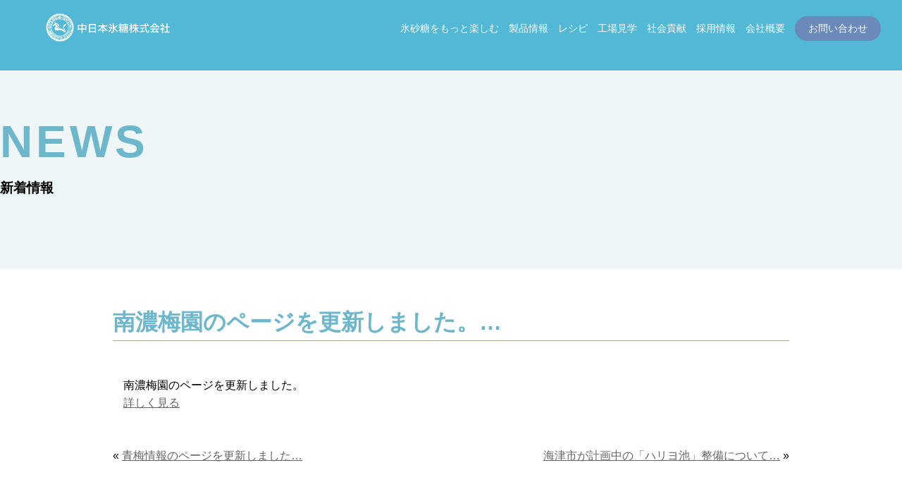

--- FILE ---
content_type: text/html; charset=UTF-8
request_url: https://nakahyo.co.jp/news/%E5%8D%97%E6%BF%83%E6%A2%85%E5%9C%92%E3%81%AE%E3%83%9A%E3%83%BC%E3%82%B8%E3%82%92%E6%9B%B4%E6%96%B0%E3%81%97%E3%81%BE%E3%81%97%E3%81%9F%E3%80%82-18/
body_size: 8234
content:
<!doctype html>
<html lang="ja" dir="ltr">
<head>
<meta charset="utf-8">
<title>南濃梅園のページを更新しました。&#8230;｜中日本氷糖株式会社</title>
<meta name="viewport" content="width=device-width,user-scalable=yes,initial-scale=1.0">
<meta name="format-detection" content="telephone=no">
<link href="https://use.fontawesome.com/releases/v5.15.4/css/all.css" rel="stylesheet">
<link rel="stylesheet" href="https://nakahyo.co.jp/wp-content/themes/tpl-theme/style.css?1670914602" type="text/css" media="all">
<link rel="stylesheet" href="https://nakahyo.co.jp/wp-content/themes/tpl-theme/color.css" type="text/css" media="all">
<link rel="shortcut icon" href="https://nakahyo.co.jp/wp-content/themes/tpl-theme/images/common/logo_color-min.png" />
<!--<meta property="fb:admins" content="FBページ管理者のFBアカウントID" />-->
<meta property="og:url" content="//nakahyo.co.jp/news/%E5%8D%97%E6%BF%83%E6%A2%85%E5%9C%92%E3%81%AE%E3%83%9A%E3%83%BC%E3%82%B8%E3%82%92%E6%9B%B4%E6%96%B0%E3%81%97%E3%81%BE%E3%81%97%E3%81%9F%E3%80%82-18/">
<meta property="og:title" content="南濃梅園のページを更新しました。&#8230;">
<meta property="og:type" content="article">
<meta property="og:image" content="<br />
<b>Warning</b>:  Undefined array key 0 in <b>/home/nakahyo/nakahyo.co.jp/public_html/wp-content/themes/tpl-theme/functions.php</b> on line <b>423</b><br />
https://nakahyo.co.jp/wp-content/themes/tpl-theme/images/default.png">
<meta property="og:description" content="南濃梅園のページを更新しました。 詳しく見る">
<meta property="og:site_name" content="中日本氷糖">
<meta name='robots' content='max-image-preview:large' />
	<style>img:is([sizes="auto" i], [sizes^="auto," i]) { contain-intrinsic-size: 3000px 1500px }</style>
	<link rel='dns-prefetch' href='//code.jquery.com' />
<link rel='dns-prefetch' href='//fonts.googleapis.com' />
<link rel="alternate" type="application/rss+xml" title="中日本氷糖 &raquo; 南濃梅園のページを更新しました。&#8230; のコメントのフィード" href="https://nakahyo.co.jp/news/%e5%8d%97%e6%bf%83%e6%a2%85%e5%9c%92%e3%81%ae%e3%83%9a%e3%83%bc%e3%82%b8%e3%82%92%e6%9b%b4%e6%96%b0%e3%81%97%e3%81%be%e3%81%97%e3%81%9f%e3%80%82-18/feed/" />
<link rel='stylesheet' id='sbi_styles-css' href='https://nakahyo.co.jp/wp-content/plugins/instagram-feed/css/sbi-styles.min.css' type='text/css' media='all' />
<link rel='stylesheet' id='wp-block-library-css' href='https://nakahyo.co.jp/wp-includes/css/dist/block-library/style.min.css' type='text/css' media='all' />
<style id='classic-theme-styles-inline-css' type='text/css'>
/*! This file is auto-generated */
.wp-block-button__link{color:#fff;background-color:#32373c;border-radius:9999px;box-shadow:none;text-decoration:none;padding:calc(.667em + 2px) calc(1.333em + 2px);font-size:1.125em}.wp-block-file__button{background:#32373c;color:#fff;text-decoration:none}
</style>
<style id='global-styles-inline-css' type='text/css'>
:root{--wp--preset--aspect-ratio--square: 1;--wp--preset--aspect-ratio--4-3: 4/3;--wp--preset--aspect-ratio--3-4: 3/4;--wp--preset--aspect-ratio--3-2: 3/2;--wp--preset--aspect-ratio--2-3: 2/3;--wp--preset--aspect-ratio--16-9: 16/9;--wp--preset--aspect-ratio--9-16: 9/16;--wp--preset--color--black: #000000;--wp--preset--color--cyan-bluish-gray: #abb8c3;--wp--preset--color--white: #ffffff;--wp--preset--color--pale-pink: #f78da7;--wp--preset--color--vivid-red: #cf2e2e;--wp--preset--color--luminous-vivid-orange: #ff6900;--wp--preset--color--luminous-vivid-amber: #fcb900;--wp--preset--color--light-green-cyan: #7bdcb5;--wp--preset--color--vivid-green-cyan: #00d084;--wp--preset--color--pale-cyan-blue: #8ed1fc;--wp--preset--color--vivid-cyan-blue: #0693e3;--wp--preset--color--vivid-purple: #9b51e0;--wp--preset--gradient--vivid-cyan-blue-to-vivid-purple: linear-gradient(135deg,rgba(6,147,227,1) 0%,rgb(155,81,224) 100%);--wp--preset--gradient--light-green-cyan-to-vivid-green-cyan: linear-gradient(135deg,rgb(122,220,180) 0%,rgb(0,208,130) 100%);--wp--preset--gradient--luminous-vivid-amber-to-luminous-vivid-orange: linear-gradient(135deg,rgba(252,185,0,1) 0%,rgba(255,105,0,1) 100%);--wp--preset--gradient--luminous-vivid-orange-to-vivid-red: linear-gradient(135deg,rgba(255,105,0,1) 0%,rgb(207,46,46) 100%);--wp--preset--gradient--very-light-gray-to-cyan-bluish-gray: linear-gradient(135deg,rgb(238,238,238) 0%,rgb(169,184,195) 100%);--wp--preset--gradient--cool-to-warm-spectrum: linear-gradient(135deg,rgb(74,234,220) 0%,rgb(151,120,209) 20%,rgb(207,42,186) 40%,rgb(238,44,130) 60%,rgb(251,105,98) 80%,rgb(254,248,76) 100%);--wp--preset--gradient--blush-light-purple: linear-gradient(135deg,rgb(255,206,236) 0%,rgb(152,150,240) 100%);--wp--preset--gradient--blush-bordeaux: linear-gradient(135deg,rgb(254,205,165) 0%,rgb(254,45,45) 50%,rgb(107,0,62) 100%);--wp--preset--gradient--luminous-dusk: linear-gradient(135deg,rgb(255,203,112) 0%,rgb(199,81,192) 50%,rgb(65,88,208) 100%);--wp--preset--gradient--pale-ocean: linear-gradient(135deg,rgb(255,245,203) 0%,rgb(182,227,212) 50%,rgb(51,167,181) 100%);--wp--preset--gradient--electric-grass: linear-gradient(135deg,rgb(202,248,128) 0%,rgb(113,206,126) 100%);--wp--preset--gradient--midnight: linear-gradient(135deg,rgb(2,3,129) 0%,rgb(40,116,252) 100%);--wp--preset--font-size--small: 13px;--wp--preset--font-size--medium: 20px;--wp--preset--font-size--large: 36px;--wp--preset--font-size--x-large: 42px;--wp--preset--spacing--20: 0.44rem;--wp--preset--spacing--30: 0.67rem;--wp--preset--spacing--40: 1rem;--wp--preset--spacing--50: 1.5rem;--wp--preset--spacing--60: 2.25rem;--wp--preset--spacing--70: 3.38rem;--wp--preset--spacing--80: 5.06rem;--wp--preset--shadow--natural: 6px 6px 9px rgba(0, 0, 0, 0.2);--wp--preset--shadow--deep: 12px 12px 50px rgba(0, 0, 0, 0.4);--wp--preset--shadow--sharp: 6px 6px 0px rgba(0, 0, 0, 0.2);--wp--preset--shadow--outlined: 6px 6px 0px -3px rgba(255, 255, 255, 1), 6px 6px rgba(0, 0, 0, 1);--wp--preset--shadow--crisp: 6px 6px 0px rgba(0, 0, 0, 1);}:where(.is-layout-flex){gap: 0.5em;}:where(.is-layout-grid){gap: 0.5em;}body .is-layout-flex{display: flex;}.is-layout-flex{flex-wrap: wrap;align-items: center;}.is-layout-flex > :is(*, div){margin: 0;}body .is-layout-grid{display: grid;}.is-layout-grid > :is(*, div){margin: 0;}:where(.wp-block-columns.is-layout-flex){gap: 2em;}:where(.wp-block-columns.is-layout-grid){gap: 2em;}:where(.wp-block-post-template.is-layout-flex){gap: 1.25em;}:where(.wp-block-post-template.is-layout-grid){gap: 1.25em;}.has-black-color{color: var(--wp--preset--color--black) !important;}.has-cyan-bluish-gray-color{color: var(--wp--preset--color--cyan-bluish-gray) !important;}.has-white-color{color: var(--wp--preset--color--white) !important;}.has-pale-pink-color{color: var(--wp--preset--color--pale-pink) !important;}.has-vivid-red-color{color: var(--wp--preset--color--vivid-red) !important;}.has-luminous-vivid-orange-color{color: var(--wp--preset--color--luminous-vivid-orange) !important;}.has-luminous-vivid-amber-color{color: var(--wp--preset--color--luminous-vivid-amber) !important;}.has-light-green-cyan-color{color: var(--wp--preset--color--light-green-cyan) !important;}.has-vivid-green-cyan-color{color: var(--wp--preset--color--vivid-green-cyan) !important;}.has-pale-cyan-blue-color{color: var(--wp--preset--color--pale-cyan-blue) !important;}.has-vivid-cyan-blue-color{color: var(--wp--preset--color--vivid-cyan-blue) !important;}.has-vivid-purple-color{color: var(--wp--preset--color--vivid-purple) !important;}.has-black-background-color{background-color: var(--wp--preset--color--black) !important;}.has-cyan-bluish-gray-background-color{background-color: var(--wp--preset--color--cyan-bluish-gray) !important;}.has-white-background-color{background-color: var(--wp--preset--color--white) !important;}.has-pale-pink-background-color{background-color: var(--wp--preset--color--pale-pink) !important;}.has-vivid-red-background-color{background-color: var(--wp--preset--color--vivid-red) !important;}.has-luminous-vivid-orange-background-color{background-color: var(--wp--preset--color--luminous-vivid-orange) !important;}.has-luminous-vivid-amber-background-color{background-color: var(--wp--preset--color--luminous-vivid-amber) !important;}.has-light-green-cyan-background-color{background-color: var(--wp--preset--color--light-green-cyan) !important;}.has-vivid-green-cyan-background-color{background-color: var(--wp--preset--color--vivid-green-cyan) !important;}.has-pale-cyan-blue-background-color{background-color: var(--wp--preset--color--pale-cyan-blue) !important;}.has-vivid-cyan-blue-background-color{background-color: var(--wp--preset--color--vivid-cyan-blue) !important;}.has-vivid-purple-background-color{background-color: var(--wp--preset--color--vivid-purple) !important;}.has-black-border-color{border-color: var(--wp--preset--color--black) !important;}.has-cyan-bluish-gray-border-color{border-color: var(--wp--preset--color--cyan-bluish-gray) !important;}.has-white-border-color{border-color: var(--wp--preset--color--white) !important;}.has-pale-pink-border-color{border-color: var(--wp--preset--color--pale-pink) !important;}.has-vivid-red-border-color{border-color: var(--wp--preset--color--vivid-red) !important;}.has-luminous-vivid-orange-border-color{border-color: var(--wp--preset--color--luminous-vivid-orange) !important;}.has-luminous-vivid-amber-border-color{border-color: var(--wp--preset--color--luminous-vivid-amber) !important;}.has-light-green-cyan-border-color{border-color: var(--wp--preset--color--light-green-cyan) !important;}.has-vivid-green-cyan-border-color{border-color: var(--wp--preset--color--vivid-green-cyan) !important;}.has-pale-cyan-blue-border-color{border-color: var(--wp--preset--color--pale-cyan-blue) !important;}.has-vivid-cyan-blue-border-color{border-color: var(--wp--preset--color--vivid-cyan-blue) !important;}.has-vivid-purple-border-color{border-color: var(--wp--preset--color--vivid-purple) !important;}.has-vivid-cyan-blue-to-vivid-purple-gradient-background{background: var(--wp--preset--gradient--vivid-cyan-blue-to-vivid-purple) !important;}.has-light-green-cyan-to-vivid-green-cyan-gradient-background{background: var(--wp--preset--gradient--light-green-cyan-to-vivid-green-cyan) !important;}.has-luminous-vivid-amber-to-luminous-vivid-orange-gradient-background{background: var(--wp--preset--gradient--luminous-vivid-amber-to-luminous-vivid-orange) !important;}.has-luminous-vivid-orange-to-vivid-red-gradient-background{background: var(--wp--preset--gradient--luminous-vivid-orange-to-vivid-red) !important;}.has-very-light-gray-to-cyan-bluish-gray-gradient-background{background: var(--wp--preset--gradient--very-light-gray-to-cyan-bluish-gray) !important;}.has-cool-to-warm-spectrum-gradient-background{background: var(--wp--preset--gradient--cool-to-warm-spectrum) !important;}.has-blush-light-purple-gradient-background{background: var(--wp--preset--gradient--blush-light-purple) !important;}.has-blush-bordeaux-gradient-background{background: var(--wp--preset--gradient--blush-bordeaux) !important;}.has-luminous-dusk-gradient-background{background: var(--wp--preset--gradient--luminous-dusk) !important;}.has-pale-ocean-gradient-background{background: var(--wp--preset--gradient--pale-ocean) !important;}.has-electric-grass-gradient-background{background: var(--wp--preset--gradient--electric-grass) !important;}.has-midnight-gradient-background{background: var(--wp--preset--gradient--midnight) !important;}.has-small-font-size{font-size: var(--wp--preset--font-size--small) !important;}.has-medium-font-size{font-size: var(--wp--preset--font-size--medium) !important;}.has-large-font-size{font-size: var(--wp--preset--font-size--large) !important;}.has-x-large-font-size{font-size: var(--wp--preset--font-size--x-large) !important;}
:where(.wp-block-post-template.is-layout-flex){gap: 1.25em;}:where(.wp-block-post-template.is-layout-grid){gap: 1.25em;}
:where(.wp-block-columns.is-layout-flex){gap: 2em;}:where(.wp-block-columns.is-layout-grid){gap: 2em;}
:root :where(.wp-block-pullquote){font-size: 1.5em;line-height: 1.6;}
</style>
<link rel='stylesheet' id='contact-form-7-css' href='https://nakahyo.co.jp/wp-content/plugins/contact-form-7/includes/css/styles.css' type='text/css' media='all' />
<link rel='stylesheet' id='google-webfont-style-css' href='//fonts.googleapis.com/css?family=Noto+Sans+JP%7CNoto+Serif+JP&#038;ver=6.7.4' type='text/css' media='all' />
<link rel='stylesheet' id='flexcss-css' href='https://nakahyo.co.jp/wp-content/themes/tpl-theme/css/flexslider.css' type='text/css' media='all' />
<script type="text/javascript" src="//code.jquery.com/jquery-1.10.2.js" id="jquery-js"></script>
<script type="text/javascript" src="//ajaxzip3.github.io/ajaxzip3.js" id="jqzip-js"></script>
<script type="text/javascript" src="https://nakahyo.co.jp/wp-content/themes/tpl-theme/js/countup.min.js" id="countup-js"></script>
<script type="text/javascript" src="https://nakahyo.co.jp/wp-content/themes/tpl-theme/js/common.js" id="commons-js"></script>
<script type="text/javascript" src="https://nakahyo.co.jp/wp-content/themes/tpl-theme/js/jquery.flexslider-min.js" id="flexjs-js"></script>
<script type="text/javascript" src="https://nakahyo.co.jp/wp-content/themes/tpl-theme/js/jquery.ui.core.js" id="uicore-js"></script>
<script type="text/javascript" src="https://nakahyo.co.jp/wp-content/themes/tpl-theme/js/galleria.js" id="gall-js"></script>
<script type="text/javascript" src="https://nakahyo.co.jp/wp-content/themes/tpl-theme/js/rellax-master/rellax.min.js" id="rellax-js"></script>
<script type="text/javascript" src="https://nakahyo.co.jp/wp-content/themes/tpl-theme/js/jquery.rwdImageMaps.min.js" id="imagemap-js"></script>
<link rel="https://api.w.org/" href="https://nakahyo.co.jp/wp-json/" /><link rel="alternate" title="JSON" type="application/json" href="https://nakahyo.co.jp/wp-json/wp/v2/news/1075" /><link rel="EditURI" type="application/rsd+xml" title="RSD" href="https://nakahyo.co.jp/xmlrpc.php?rsd" />
<meta name="generator" content="WordPress 6.7.4" />
<link rel="canonical" href="https://nakahyo.co.jp/news/%e5%8d%97%e6%bf%83%e6%a2%85%e5%9c%92%e3%81%ae%e3%83%9a%e3%83%bc%e3%82%b8%e3%82%92%e6%9b%b4%e6%96%b0%e3%81%97%e3%81%be%e3%81%97%e3%81%9f%e3%80%82-18/" />
<link rel='shortlink' href='https://nakahyo.co.jp/?p=1075' />
<link rel="alternate" title="oEmbed (JSON)" type="application/json+oembed" href="https://nakahyo.co.jp/wp-json/oembed/1.0/embed?url=https%3A%2F%2Fnakahyo.co.jp%2Fnews%2F%25e5%258d%2597%25e6%25bf%2583%25e6%25a2%2585%25e5%259c%2592%25e3%2581%25ae%25e3%2583%259a%25e3%2583%25bc%25e3%2582%25b8%25e3%2582%2592%25e6%259b%25b4%25e6%2596%25b0%25e3%2581%2597%25e3%2581%25be%25e3%2581%2597%25e3%2581%259f%25e3%2580%2582-18%2F" />
<link rel="alternate" title="oEmbed (XML)" type="text/xml+oembed" href="https://nakahyo.co.jp/wp-json/oembed/1.0/embed?url=https%3A%2F%2Fnakahyo.co.jp%2Fnews%2F%25e5%258d%2597%25e6%25bf%2583%25e6%25a2%2585%25e5%259c%2592%25e3%2581%25ae%25e3%2583%259a%25e3%2583%25bc%25e3%2582%25b8%25e3%2582%2592%25e6%259b%25b4%25e6%2596%25b0%25e3%2581%2597%25e3%2581%25be%25e3%2581%2597%25e3%2581%259f%25e3%2580%2582-18%2F&#038;format=xml" />
		<style type="text/css" id="wp-custom-css">
			.grecaptcha-badge { visibility: hidden; }		</style>
		<!--「aos」CSSの読込-->
<link rel="stylesheet" href="https://nakahyo.co.jp/wp-content/themes/tpl-theme/css/aos.css">
<link rel="stylesheet" href="https://cdnjs.cloudflare.com/ajax/libs/Swiper/4.3.3/css/swiper.min.css">
<script src="https://cdnjs.cloudflare.com/ajax/libs/Swiper/4.3.3/js/swiper.min.js"></script>
<script>
//Enterキーが押されても送信（submit）しない
function submitStop(e){

  if (!e) var e = window.event;
  if(e.keyCode == 13)
  return false;
}
//list[i].type == {htmlのinput type} で対象のtypeでのenter無効を適用させる
window.onload = function (){
  var list = document.getElementsByTagName("input");
  for(var i=0; i<list.length; i++){
    if(list[i].type == 'email' || list[i].type == 'password'|| list[i].type == 'text'|| list[i].type == 'number'){
      list[i].onkeypress = function (event){
        return submitStop(event);
      };
    }
  }
}
</script>
</head>

<body data-rsssl=1 class="news-template-default single single-news postid-1075">
<div id="btn-menu" class="sp_block">
	<p id="openmenu"><i class="fa fa-bars fa-2x" aria-hidden="true"></i><br>
	<span>menu</span></p>
</div>


<div id="body-inside">

	<!-- Header -->
	  	<header id="header" class="js-header">
	   	<div class="head_contents">
	   		<div class="head_logo">
	    		<p><a href="https://nakahyo.co.jp"><img src="https://nakahyo.co.jp/wp-content/themes/tpl-theme/images/common/logo-head.svg" alt=""></a></p>
					<p class="instagram"><a href="https://www.instagram.com/nakanipponhyoto/" target="_blank"><i class="fab fa-instagram"></i></a></p>
	    	</div>
				<div class="head-menu">
					<div id="navigation">
						<div class="menu-gloval_menu-container"><ul id="menu-gloval_menu" class="menu"><li id="menu-item-206" class="menu-item menu-item-type-post_type menu-item-object-page menu-item-206"><a href="https://nakahyo.co.jp/enjoy/">氷砂糖をもっと楽しむ</a></li>
<li id="menu-item-182" class="menu-item menu-item-type-post_type menu-item-object-page menu-item-has-children menu-item-182"><a href="https://nakahyo.co.jp/products/">製品情報</a>
<ul class="sub-menu">
	<li id="menu-item-205" class="menu-item menu-item-type-post_type menu-item-object-page menu-item-205"><a href="https://nakahyo.co.jp/qa/">Q&#038;A</a></li>
</ul>
</li>
<li id="menu-item-183" class="menu-item menu-item-type-custom menu-item-object-custom menu-item-183"><a href="https://nakahyo.co.jp/recipe/">レシピ</a></li>
<li id="menu-item-184" class="menu-item menu-item-type-post_type menu-item-object-page menu-item-has-children menu-item-184"><a href="https://nakahyo.co.jp/factory/">工場見学</a>
<ul class="sub-menu">
	<li id="menu-item-211" class="menu-item menu-item-type-post_type menu-item-object-page menu-item-211"><a href="https://nakahyo.co.jp/factory/factorytour/">工場見学ご予約</a></li>
</ul>
</li>
<li id="menu-item-185" class="menu-item menu-item-type-post_type menu-item-object-page menu-item-has-children menu-item-185"><a href="https://nakahyo.co.jp/csr/">社会貢献</a>
<ul class="sub-menu">
	<li id="menu-item-207" class="menu-item menu-item-type-post_type menu-item-object-page menu-item-207"><a href="https://nakahyo.co.jp/csr/nannoubaien/">南濃梅園</a></li>
	<li id="menu-item-208" class="menu-item menu-item-type-post_type menu-item-object-page menu-item-208"><a href="https://nakahyo.co.jp/csr/museum/">氷砂糖資料館</a></li>
	<li id="menu-item-209" class="menu-item menu-item-type-post_type menu-item-object-page menu-item-209"><a href="https://nakahyo.co.jp/csr/aoume/">青梅情報</a></li>
</ul>
</li>
<li id="menu-item-186" class="menu-item menu-item-type-post_type menu-item-object-page menu-item-186"><a href="https://nakahyo.co.jp/recruit/">採用情報</a></li>
<li id="menu-item-187" class="menu-item menu-item-type-post_type menu-item-object-page menu-item-has-children menu-item-187"><a href="https://nakahyo.co.jp/company/">会社概要</a>
<ul class="sub-menu">
	<li id="menu-item-210" class="menu-item menu-item-type-post_type menu-item-object-page menu-item-210"><a href="https://nakahyo.co.jp/company/policy/">PRIVACY POLICY</a></li>
</ul>
</li>
<li id="menu-item-188" class="menu-item menu-item-type-post_type menu-item-object-page menu-item-188"><a href="https://nakahyo.co.jp/contact/"><span class="nav-btn">お問い合わせ</span></a></li>
</ul></div>					</div>
				</div>
	    </div>
	  	</header>
	  <!-- Headerここまで -->


<div id="pagehead"></div>

<main id="page-news">
	<div class="childhead2">
		<h2 class="section-title container"><span class="en">NEWS</span><span class="ja">新着情報</span></h2>
	</div>


	<section id="news-single">
		<div class="container childpage">
			<!-- ここから記事ループ -->
						<h2 class="news-title">南濃梅園のページを更新しました。&#8230;</h2>
			<article class="news-article">
					<p>南濃梅園のページを更新しました。<br />
<a href='https://nakahyo.co.jp/csr/nannoubaien/'>詳しく見る</a></p>
			</article>

						</ul>
			<!-- 記事ループここまで -->
			
			<table border="0" width="100%" id="single-paging">
				<tr>
					<td align="left">&laquo; <a href="https://nakahyo.co.jp/news/%e9%9d%92%e6%a2%85%e6%83%85%e5%a0%b1%e3%81%ae%e3%83%9a%e3%83%bc%e3%82%b8%e3%82%92%e6%9b%b4%e6%96%b0%e3%81%97%e3%81%be%e3%81%97%e3%81%9f-9/" rel="prev">青梅情報のページを更新しました&#8230;</a></td>
					<td align="right"><a href="https://nakahyo.co.jp/news/%e6%b5%b7%e6%b4%a5%e5%b8%82%e3%81%8c%e8%a8%88%e7%94%bb%e4%b8%ad%e3%81%ae%e3%80%8c%e3%83%8f%e3%83%aa%e3%83%a8%e6%b1%a0%e3%80%8d%e6%95%b4%e5%82%99%e3%81%ab%e3%81%a4%e3%81%84%e3%81%a6/" rel="next">海津市が計画中の「ハリヨ池」整備について&#8230;</a> &raquo;</td>
				</tr>
			</table>
		</div>

	</section>



</main>
<!-- Footer Section -->
<footer>
    <div class="container">
        <div class="footer-info">
            <div class="info-flex">
                <div class="logo">
                    <img src="https://nakahyo.co.jp/wp-content/themes/tpl-theme/images/common/logo_color.png"
                        alt="">
                </div>
                <div class="text">
                    <h2>中日本氷糖株式会社</h2>
                    <p>本社<br />〒454-8518<br />愛知県名古屋市中川区玉川町１丁目１番地</p>
                    <p>TEL.052-661-0111(代)<br />FAX.052-661-0112</p>
                </div>
            </div>
            <div class="btn_blue">
                <a href="https://nakahyo.co.jp/contact">メールでのお問合せはこちら</a>
            </div>
        </div>
        <div id="nav-footer">
            <div class="nav-inner">
                <div class="menu-footer1-container"><ul id="menu-footer1" class="menu"><li id="menu-item-219" class="menu-item menu-item-type-post_type menu-item-object-page menu-item-219"><a href="https://nakahyo.co.jp/enjoy/">氷砂糖をもっと楽しむ</a></li>
<li id="menu-item-220" class="menu-item menu-item-type-post_type menu-item-object-page menu-item-has-children menu-item-220"><a href="https://nakahyo.co.jp/products/">製品情報</a>
<ul class="sub-menu">
	<li id="menu-item-216" class="menu-item menu-item-type-post_type menu-item-object-page menu-item-216"><a href="https://nakahyo.co.jp/qa/">Q&#038;A</a></li>
</ul>
</li>
<li id="menu-item-221" class="menu-item menu-item-type-custom menu-item-object-custom menu-item-221"><a href="https://nakahyo.co.jp/recipe">レシピ</a></li>
<li id="menu-item-217" class="menu-item menu-item-type-post_type menu-item-object-page menu-item-has-children menu-item-217"><a href="https://nakahyo.co.jp/factory/">工場見学</a>
<ul class="sub-menu">
	<li id="menu-item-218" class="menu-item menu-item-type-post_type menu-item-object-page menu-item-218"><a href="https://nakahyo.co.jp/factory/factorytour/">工場見学ご予約</a></li>
</ul>
</li>
</ul></div>            </div>
            <div class="nav-inner">
                <div class="menu-footer2-container"><ul id="menu-footer2" class="menu"><li id="menu-item-222" class="menu-item menu-item-type-post_type menu-item-object-page menu-item-has-children menu-item-222"><a href="https://nakahyo.co.jp/csr/">社会貢献</a>
<ul class="sub-menu">
	<li id="menu-item-223" class="menu-item menu-item-type-post_type menu-item-object-page menu-item-223"><a href="https://nakahyo.co.jp/csr/nannoubaien/">南濃梅園</a></li>
	<li id="menu-item-224" class="menu-item menu-item-type-post_type menu-item-object-page menu-item-224"><a href="https://nakahyo.co.jp/csr/museum/">氷砂糖資料館</a></li>
	<li id="menu-item-225" class="menu-item menu-item-type-post_type menu-item-object-page menu-item-225"><a href="https://nakahyo.co.jp/csr/aoume/">青梅情報</a></li>
</ul>
</li>
<li id="menu-item-226" class="menu-item menu-item-type-post_type menu-item-object-page menu-item-has-children menu-item-226"><a href="https://nakahyo.co.jp/company/">会社概要</a>
<ul class="sub-menu">
	<li id="menu-item-229" class="menu-item menu-item-type-post_type menu-item-object-page menu-item-229"><a href="https://nakahyo.co.jp/company/policy/">PRIVACY POLICY</a></li>
</ul>
</li>
<li id="menu-item-227" class="menu-item menu-item-type-post_type menu-item-object-page menu-item-227"><a href="https://nakahyo.co.jp/recruit/">採用情報</a></li>
<li id="menu-item-228" class="menu-item menu-item-type-post_type menu-item-object-page menu-item-228"><a href="https://nakahyo.co.jp/contact/">お問い合わせ</a></li>
</ul></div>            </div>
        </div>
    </div>
    <p class="copyright">Nakanippon Hyoto Co’Ltd Copyright(C) All Rights Reserved 2005-2022</p>
</footer>
<div id="pageTop" data-aos="fade-up" data-aos-duration="500" data-aos-delay="300"><a href="#" class="scroll">▲<br>PAGE<br>TOP</a></div>

<!--<div id="footer-btn" class="mobile">
  <a href="" target="_blank"><img src="https://nakahyo.co.jp/wp-content/themes/tpl-theme/images/common/btn-line.svg"></a>
  <a href="" target="_blank"><img src="https://nakahyo.co.jp/wp-content/themes/tpl-theme/images/common/btn-reserve.svg"></a>
  <a href="tel:"><img src="https://nakahyo.co.jp/wp-content/themes/tpl-theme/images/common/btn-tel.svg"></a>
</div>-->
</div>
<!--body inside end-->

<!--フェード制御-->
<script src="https://nakahyo.co.jp/wp-content/themes/tpl-theme/js/aos.js"></script>
<script>
AOS.init({
    duration: 700,
});

var swiper = new Swiper('.swiper1', {
    autoplay: true,
    speed: 1600,
    loop: true,
    pagination: {
        el: '.swiper-pagination',
        clickable: true,
    },
});

var swiper2 = new Swiper('.swiper2', {
    slidesPerView: 2,
    spaceBetween: 30,
    loop: true,
    autoplay: true,
    speed: 1600,
    pagination: {
        el: '.swiper-pagination',
        clickable: true,
    },
    breakpoints: {
        // スライドの表示枚数：500px以下の場合
        500: {
            slidesPerView: 1,
        }
    },
});

var topSwiper = new Swiper('.top-swiper', {
    effect: 'fade',
    // autoplay: {
    //     delay: 6000,
    // },
    allowTouchMove: false,
    on: {
      init,
      transitionStart,
    }
});

function init() {
  const delay = 6000
  const speed = 2000
  const max = this.slides.length - 1;

  $(window).on('endLoading', () => {
    zoomOut(this.wrapperEl, this.activeIndex);

    setInterval(() => {
      if (this.activeIndex < max) {
        this.slideNext(speed);
      } else {
        this.slideTo(0, speed);
      }
    }, delay)
  })
}

function transitionStart() {
  hideOther(this.wrapperEl, this.activeIndex, this.previousIndex);
  zoomOut(this.wrapperEl, this.activeIndex);
  
  setTimeout(() => {
    cancelZoomOut(this.wrapperEl, this.previousIndex);;
  }, 2000)
}

function zoomOut(wrapperEl, index) {
  var $wrapperEl = jQuery(wrapperEl);
  var $slideEl = $wrapperEl.find('img');
  $slideEl.eq(index).show();
  $slideEl.eq(index).addClass('zoom-out');
}

function cancelZoomOut(wrapperEl, index) {
  var $wrapperEl = jQuery(wrapperEl);
  var $slideEl = $wrapperEl.find('img');
  $slideEl.eq(index).removeClass('zoom-out');
}

function hideOther(wrapperEl, index, prevIndex) {
  var $wrapperEl = jQuery(wrapperEl);
  var $slideEl = $wrapperEl.find('img');
  $slideEl.not($slideEl.eq(index)).not($slideEl.eq(prevIndex)).hide();
}

</script>
  <script>
  document.addEventListener('DOMContentLoaded', function() {
    const dateInput = document.querySelector('input[name="tripday"]');

    if (dateInput) {
      dateInput.addEventListener('input', function() {
        const selectedDate = new Date(this.value);

        // 禁止期間の開始と終了を設定
        const startDate = new Date("2025-12-01");
        const endDate   = new Date("2026-01-31");

        // 選択日が範囲内ならエラーにする
        if (selectedDate >= startDate && selectedDate <= endDate) {
          alert("この期間は工場改修工事実施のため予約できません。別の日を選んでください。");
          this.value = "";
        }
      });
    }
  });
  </script>
  <!-- Instagram Feed JS -->
<script type="text/javascript">
var sbiajaxurl = "https://nakahyo.co.jp/wp-admin/admin-ajax.php";
</script>
<script type="text/javascript" src="https://nakahyo.co.jp/wp-includes/js/dist/hooks.min.js" id="wp-hooks-js"></script>
<script type="text/javascript" src="https://nakahyo.co.jp/wp-includes/js/dist/i18n.min.js" id="wp-i18n-js"></script>
<script type="text/javascript" id="wp-i18n-js-after">
/* <![CDATA[ */
wp.i18n.setLocaleData( { 'text direction\u0004ltr': [ 'ltr' ] } );
/* ]]> */
</script>
<script type="text/javascript" src="https://nakahyo.co.jp/wp-content/plugins/contact-form-7/includes/swv/js/index.js" id="swv-js"></script>
<script type="text/javascript" id="contact-form-7-js-translations">
/* <![CDATA[ */
( function( domain, translations ) {
	var localeData = translations.locale_data[ domain ] || translations.locale_data.messages;
	localeData[""].domain = domain;
	wp.i18n.setLocaleData( localeData, domain );
} )( "contact-form-7", {"translation-revision-date":"2025-02-18 07:36:32+0000","generator":"GlotPress\/4.0.1","domain":"messages","locale_data":{"messages":{"":{"domain":"messages","plural-forms":"nplurals=1; plural=0;","lang":"ja_JP"},"This contact form is placed in the wrong place.":["\u3053\u306e\u30b3\u30f3\u30bf\u30af\u30c8\u30d5\u30a9\u30fc\u30e0\u306f\u9593\u9055\u3063\u305f\u4f4d\u7f6e\u306b\u7f6e\u304b\u308c\u3066\u3044\u307e\u3059\u3002"],"Error:":["\u30a8\u30e9\u30fc:"]}},"comment":{"reference":"includes\/js\/index.js"}} );
/* ]]> */
</script>
<script type="text/javascript" id="contact-form-7-js-before">
/* <![CDATA[ */
var wpcf7 = {
    "api": {
        "root": "https:\/\/nakahyo.co.jp\/wp-json\/",
        "namespace": "contact-form-7\/v1"
    }
};
/* ]]> */
</script>
<script type="text/javascript" src="https://nakahyo.co.jp/wp-content/plugins/contact-form-7/includes/js/index.js" id="contact-form-7-js"></script>
<script type="text/javascript" src="https://www.google.com/recaptcha/api.js?render=6LfnbbQiAAAAAPA11lHS4VNeyEx5XgCaPeoFY4vk&amp;ver=3.0" id="google-recaptcha-js"></script>
<script type="text/javascript" src="https://nakahyo.co.jp/wp-includes/js/dist/vendor/wp-polyfill.min.js" id="wp-polyfill-js"></script>
<script type="text/javascript" id="wpcf7-recaptcha-js-before">
/* <![CDATA[ */
var wpcf7_recaptcha = {
    "sitekey": "6LfnbbQiAAAAAPA11lHS4VNeyEx5XgCaPeoFY4vk",
    "actions": {
        "homepage": "homepage",
        "contactform": "contactform"
    }
};
/* ]]> */
</script>
<script type="text/javascript" src="https://nakahyo.co.jp/wp-content/plugins/contact-form-7/modules/recaptcha/index.js" id="wpcf7-recaptcha-js"></script>
</body>
</html>


--- FILE ---
content_type: text/html; charset=utf-8
request_url: https://www.google.com/recaptcha/api2/anchor?ar=1&k=6LfnbbQiAAAAAPA11lHS4VNeyEx5XgCaPeoFY4vk&co=aHR0cHM6Ly9uYWthaHlvLmNvLmpwOjQ0Mw..&hl=en&v=N67nZn4AqZkNcbeMu4prBgzg&size=invisible&anchor-ms=20000&execute-ms=30000&cb=3om5vu6cz1l6
body_size: 48669
content:
<!DOCTYPE HTML><html dir="ltr" lang="en"><head><meta http-equiv="Content-Type" content="text/html; charset=UTF-8">
<meta http-equiv="X-UA-Compatible" content="IE=edge">
<title>reCAPTCHA</title>
<style type="text/css">
/* cyrillic-ext */
@font-face {
  font-family: 'Roboto';
  font-style: normal;
  font-weight: 400;
  font-stretch: 100%;
  src: url(//fonts.gstatic.com/s/roboto/v48/KFO7CnqEu92Fr1ME7kSn66aGLdTylUAMa3GUBHMdazTgWw.woff2) format('woff2');
  unicode-range: U+0460-052F, U+1C80-1C8A, U+20B4, U+2DE0-2DFF, U+A640-A69F, U+FE2E-FE2F;
}
/* cyrillic */
@font-face {
  font-family: 'Roboto';
  font-style: normal;
  font-weight: 400;
  font-stretch: 100%;
  src: url(//fonts.gstatic.com/s/roboto/v48/KFO7CnqEu92Fr1ME7kSn66aGLdTylUAMa3iUBHMdazTgWw.woff2) format('woff2');
  unicode-range: U+0301, U+0400-045F, U+0490-0491, U+04B0-04B1, U+2116;
}
/* greek-ext */
@font-face {
  font-family: 'Roboto';
  font-style: normal;
  font-weight: 400;
  font-stretch: 100%;
  src: url(//fonts.gstatic.com/s/roboto/v48/KFO7CnqEu92Fr1ME7kSn66aGLdTylUAMa3CUBHMdazTgWw.woff2) format('woff2');
  unicode-range: U+1F00-1FFF;
}
/* greek */
@font-face {
  font-family: 'Roboto';
  font-style: normal;
  font-weight: 400;
  font-stretch: 100%;
  src: url(//fonts.gstatic.com/s/roboto/v48/KFO7CnqEu92Fr1ME7kSn66aGLdTylUAMa3-UBHMdazTgWw.woff2) format('woff2');
  unicode-range: U+0370-0377, U+037A-037F, U+0384-038A, U+038C, U+038E-03A1, U+03A3-03FF;
}
/* math */
@font-face {
  font-family: 'Roboto';
  font-style: normal;
  font-weight: 400;
  font-stretch: 100%;
  src: url(//fonts.gstatic.com/s/roboto/v48/KFO7CnqEu92Fr1ME7kSn66aGLdTylUAMawCUBHMdazTgWw.woff2) format('woff2');
  unicode-range: U+0302-0303, U+0305, U+0307-0308, U+0310, U+0312, U+0315, U+031A, U+0326-0327, U+032C, U+032F-0330, U+0332-0333, U+0338, U+033A, U+0346, U+034D, U+0391-03A1, U+03A3-03A9, U+03B1-03C9, U+03D1, U+03D5-03D6, U+03F0-03F1, U+03F4-03F5, U+2016-2017, U+2034-2038, U+203C, U+2040, U+2043, U+2047, U+2050, U+2057, U+205F, U+2070-2071, U+2074-208E, U+2090-209C, U+20D0-20DC, U+20E1, U+20E5-20EF, U+2100-2112, U+2114-2115, U+2117-2121, U+2123-214F, U+2190, U+2192, U+2194-21AE, U+21B0-21E5, U+21F1-21F2, U+21F4-2211, U+2213-2214, U+2216-22FF, U+2308-230B, U+2310, U+2319, U+231C-2321, U+2336-237A, U+237C, U+2395, U+239B-23B7, U+23D0, U+23DC-23E1, U+2474-2475, U+25AF, U+25B3, U+25B7, U+25BD, U+25C1, U+25CA, U+25CC, U+25FB, U+266D-266F, U+27C0-27FF, U+2900-2AFF, U+2B0E-2B11, U+2B30-2B4C, U+2BFE, U+3030, U+FF5B, U+FF5D, U+1D400-1D7FF, U+1EE00-1EEFF;
}
/* symbols */
@font-face {
  font-family: 'Roboto';
  font-style: normal;
  font-weight: 400;
  font-stretch: 100%;
  src: url(//fonts.gstatic.com/s/roboto/v48/KFO7CnqEu92Fr1ME7kSn66aGLdTylUAMaxKUBHMdazTgWw.woff2) format('woff2');
  unicode-range: U+0001-000C, U+000E-001F, U+007F-009F, U+20DD-20E0, U+20E2-20E4, U+2150-218F, U+2190, U+2192, U+2194-2199, U+21AF, U+21E6-21F0, U+21F3, U+2218-2219, U+2299, U+22C4-22C6, U+2300-243F, U+2440-244A, U+2460-24FF, U+25A0-27BF, U+2800-28FF, U+2921-2922, U+2981, U+29BF, U+29EB, U+2B00-2BFF, U+4DC0-4DFF, U+FFF9-FFFB, U+10140-1018E, U+10190-1019C, U+101A0, U+101D0-101FD, U+102E0-102FB, U+10E60-10E7E, U+1D2C0-1D2D3, U+1D2E0-1D37F, U+1F000-1F0FF, U+1F100-1F1AD, U+1F1E6-1F1FF, U+1F30D-1F30F, U+1F315, U+1F31C, U+1F31E, U+1F320-1F32C, U+1F336, U+1F378, U+1F37D, U+1F382, U+1F393-1F39F, U+1F3A7-1F3A8, U+1F3AC-1F3AF, U+1F3C2, U+1F3C4-1F3C6, U+1F3CA-1F3CE, U+1F3D4-1F3E0, U+1F3ED, U+1F3F1-1F3F3, U+1F3F5-1F3F7, U+1F408, U+1F415, U+1F41F, U+1F426, U+1F43F, U+1F441-1F442, U+1F444, U+1F446-1F449, U+1F44C-1F44E, U+1F453, U+1F46A, U+1F47D, U+1F4A3, U+1F4B0, U+1F4B3, U+1F4B9, U+1F4BB, U+1F4BF, U+1F4C8-1F4CB, U+1F4D6, U+1F4DA, U+1F4DF, U+1F4E3-1F4E6, U+1F4EA-1F4ED, U+1F4F7, U+1F4F9-1F4FB, U+1F4FD-1F4FE, U+1F503, U+1F507-1F50B, U+1F50D, U+1F512-1F513, U+1F53E-1F54A, U+1F54F-1F5FA, U+1F610, U+1F650-1F67F, U+1F687, U+1F68D, U+1F691, U+1F694, U+1F698, U+1F6AD, U+1F6B2, U+1F6B9-1F6BA, U+1F6BC, U+1F6C6-1F6CF, U+1F6D3-1F6D7, U+1F6E0-1F6EA, U+1F6F0-1F6F3, U+1F6F7-1F6FC, U+1F700-1F7FF, U+1F800-1F80B, U+1F810-1F847, U+1F850-1F859, U+1F860-1F887, U+1F890-1F8AD, U+1F8B0-1F8BB, U+1F8C0-1F8C1, U+1F900-1F90B, U+1F93B, U+1F946, U+1F984, U+1F996, U+1F9E9, U+1FA00-1FA6F, U+1FA70-1FA7C, U+1FA80-1FA89, U+1FA8F-1FAC6, U+1FACE-1FADC, U+1FADF-1FAE9, U+1FAF0-1FAF8, U+1FB00-1FBFF;
}
/* vietnamese */
@font-face {
  font-family: 'Roboto';
  font-style: normal;
  font-weight: 400;
  font-stretch: 100%;
  src: url(//fonts.gstatic.com/s/roboto/v48/KFO7CnqEu92Fr1ME7kSn66aGLdTylUAMa3OUBHMdazTgWw.woff2) format('woff2');
  unicode-range: U+0102-0103, U+0110-0111, U+0128-0129, U+0168-0169, U+01A0-01A1, U+01AF-01B0, U+0300-0301, U+0303-0304, U+0308-0309, U+0323, U+0329, U+1EA0-1EF9, U+20AB;
}
/* latin-ext */
@font-face {
  font-family: 'Roboto';
  font-style: normal;
  font-weight: 400;
  font-stretch: 100%;
  src: url(//fonts.gstatic.com/s/roboto/v48/KFO7CnqEu92Fr1ME7kSn66aGLdTylUAMa3KUBHMdazTgWw.woff2) format('woff2');
  unicode-range: U+0100-02BA, U+02BD-02C5, U+02C7-02CC, U+02CE-02D7, U+02DD-02FF, U+0304, U+0308, U+0329, U+1D00-1DBF, U+1E00-1E9F, U+1EF2-1EFF, U+2020, U+20A0-20AB, U+20AD-20C0, U+2113, U+2C60-2C7F, U+A720-A7FF;
}
/* latin */
@font-face {
  font-family: 'Roboto';
  font-style: normal;
  font-weight: 400;
  font-stretch: 100%;
  src: url(//fonts.gstatic.com/s/roboto/v48/KFO7CnqEu92Fr1ME7kSn66aGLdTylUAMa3yUBHMdazQ.woff2) format('woff2');
  unicode-range: U+0000-00FF, U+0131, U+0152-0153, U+02BB-02BC, U+02C6, U+02DA, U+02DC, U+0304, U+0308, U+0329, U+2000-206F, U+20AC, U+2122, U+2191, U+2193, U+2212, U+2215, U+FEFF, U+FFFD;
}
/* cyrillic-ext */
@font-face {
  font-family: 'Roboto';
  font-style: normal;
  font-weight: 500;
  font-stretch: 100%;
  src: url(//fonts.gstatic.com/s/roboto/v48/KFO7CnqEu92Fr1ME7kSn66aGLdTylUAMa3GUBHMdazTgWw.woff2) format('woff2');
  unicode-range: U+0460-052F, U+1C80-1C8A, U+20B4, U+2DE0-2DFF, U+A640-A69F, U+FE2E-FE2F;
}
/* cyrillic */
@font-face {
  font-family: 'Roboto';
  font-style: normal;
  font-weight: 500;
  font-stretch: 100%;
  src: url(//fonts.gstatic.com/s/roboto/v48/KFO7CnqEu92Fr1ME7kSn66aGLdTylUAMa3iUBHMdazTgWw.woff2) format('woff2');
  unicode-range: U+0301, U+0400-045F, U+0490-0491, U+04B0-04B1, U+2116;
}
/* greek-ext */
@font-face {
  font-family: 'Roboto';
  font-style: normal;
  font-weight: 500;
  font-stretch: 100%;
  src: url(//fonts.gstatic.com/s/roboto/v48/KFO7CnqEu92Fr1ME7kSn66aGLdTylUAMa3CUBHMdazTgWw.woff2) format('woff2');
  unicode-range: U+1F00-1FFF;
}
/* greek */
@font-face {
  font-family: 'Roboto';
  font-style: normal;
  font-weight: 500;
  font-stretch: 100%;
  src: url(//fonts.gstatic.com/s/roboto/v48/KFO7CnqEu92Fr1ME7kSn66aGLdTylUAMa3-UBHMdazTgWw.woff2) format('woff2');
  unicode-range: U+0370-0377, U+037A-037F, U+0384-038A, U+038C, U+038E-03A1, U+03A3-03FF;
}
/* math */
@font-face {
  font-family: 'Roboto';
  font-style: normal;
  font-weight: 500;
  font-stretch: 100%;
  src: url(//fonts.gstatic.com/s/roboto/v48/KFO7CnqEu92Fr1ME7kSn66aGLdTylUAMawCUBHMdazTgWw.woff2) format('woff2');
  unicode-range: U+0302-0303, U+0305, U+0307-0308, U+0310, U+0312, U+0315, U+031A, U+0326-0327, U+032C, U+032F-0330, U+0332-0333, U+0338, U+033A, U+0346, U+034D, U+0391-03A1, U+03A3-03A9, U+03B1-03C9, U+03D1, U+03D5-03D6, U+03F0-03F1, U+03F4-03F5, U+2016-2017, U+2034-2038, U+203C, U+2040, U+2043, U+2047, U+2050, U+2057, U+205F, U+2070-2071, U+2074-208E, U+2090-209C, U+20D0-20DC, U+20E1, U+20E5-20EF, U+2100-2112, U+2114-2115, U+2117-2121, U+2123-214F, U+2190, U+2192, U+2194-21AE, U+21B0-21E5, U+21F1-21F2, U+21F4-2211, U+2213-2214, U+2216-22FF, U+2308-230B, U+2310, U+2319, U+231C-2321, U+2336-237A, U+237C, U+2395, U+239B-23B7, U+23D0, U+23DC-23E1, U+2474-2475, U+25AF, U+25B3, U+25B7, U+25BD, U+25C1, U+25CA, U+25CC, U+25FB, U+266D-266F, U+27C0-27FF, U+2900-2AFF, U+2B0E-2B11, U+2B30-2B4C, U+2BFE, U+3030, U+FF5B, U+FF5D, U+1D400-1D7FF, U+1EE00-1EEFF;
}
/* symbols */
@font-face {
  font-family: 'Roboto';
  font-style: normal;
  font-weight: 500;
  font-stretch: 100%;
  src: url(//fonts.gstatic.com/s/roboto/v48/KFO7CnqEu92Fr1ME7kSn66aGLdTylUAMaxKUBHMdazTgWw.woff2) format('woff2');
  unicode-range: U+0001-000C, U+000E-001F, U+007F-009F, U+20DD-20E0, U+20E2-20E4, U+2150-218F, U+2190, U+2192, U+2194-2199, U+21AF, U+21E6-21F0, U+21F3, U+2218-2219, U+2299, U+22C4-22C6, U+2300-243F, U+2440-244A, U+2460-24FF, U+25A0-27BF, U+2800-28FF, U+2921-2922, U+2981, U+29BF, U+29EB, U+2B00-2BFF, U+4DC0-4DFF, U+FFF9-FFFB, U+10140-1018E, U+10190-1019C, U+101A0, U+101D0-101FD, U+102E0-102FB, U+10E60-10E7E, U+1D2C0-1D2D3, U+1D2E0-1D37F, U+1F000-1F0FF, U+1F100-1F1AD, U+1F1E6-1F1FF, U+1F30D-1F30F, U+1F315, U+1F31C, U+1F31E, U+1F320-1F32C, U+1F336, U+1F378, U+1F37D, U+1F382, U+1F393-1F39F, U+1F3A7-1F3A8, U+1F3AC-1F3AF, U+1F3C2, U+1F3C4-1F3C6, U+1F3CA-1F3CE, U+1F3D4-1F3E0, U+1F3ED, U+1F3F1-1F3F3, U+1F3F5-1F3F7, U+1F408, U+1F415, U+1F41F, U+1F426, U+1F43F, U+1F441-1F442, U+1F444, U+1F446-1F449, U+1F44C-1F44E, U+1F453, U+1F46A, U+1F47D, U+1F4A3, U+1F4B0, U+1F4B3, U+1F4B9, U+1F4BB, U+1F4BF, U+1F4C8-1F4CB, U+1F4D6, U+1F4DA, U+1F4DF, U+1F4E3-1F4E6, U+1F4EA-1F4ED, U+1F4F7, U+1F4F9-1F4FB, U+1F4FD-1F4FE, U+1F503, U+1F507-1F50B, U+1F50D, U+1F512-1F513, U+1F53E-1F54A, U+1F54F-1F5FA, U+1F610, U+1F650-1F67F, U+1F687, U+1F68D, U+1F691, U+1F694, U+1F698, U+1F6AD, U+1F6B2, U+1F6B9-1F6BA, U+1F6BC, U+1F6C6-1F6CF, U+1F6D3-1F6D7, U+1F6E0-1F6EA, U+1F6F0-1F6F3, U+1F6F7-1F6FC, U+1F700-1F7FF, U+1F800-1F80B, U+1F810-1F847, U+1F850-1F859, U+1F860-1F887, U+1F890-1F8AD, U+1F8B0-1F8BB, U+1F8C0-1F8C1, U+1F900-1F90B, U+1F93B, U+1F946, U+1F984, U+1F996, U+1F9E9, U+1FA00-1FA6F, U+1FA70-1FA7C, U+1FA80-1FA89, U+1FA8F-1FAC6, U+1FACE-1FADC, U+1FADF-1FAE9, U+1FAF0-1FAF8, U+1FB00-1FBFF;
}
/* vietnamese */
@font-face {
  font-family: 'Roboto';
  font-style: normal;
  font-weight: 500;
  font-stretch: 100%;
  src: url(//fonts.gstatic.com/s/roboto/v48/KFO7CnqEu92Fr1ME7kSn66aGLdTylUAMa3OUBHMdazTgWw.woff2) format('woff2');
  unicode-range: U+0102-0103, U+0110-0111, U+0128-0129, U+0168-0169, U+01A0-01A1, U+01AF-01B0, U+0300-0301, U+0303-0304, U+0308-0309, U+0323, U+0329, U+1EA0-1EF9, U+20AB;
}
/* latin-ext */
@font-face {
  font-family: 'Roboto';
  font-style: normal;
  font-weight: 500;
  font-stretch: 100%;
  src: url(//fonts.gstatic.com/s/roboto/v48/KFO7CnqEu92Fr1ME7kSn66aGLdTylUAMa3KUBHMdazTgWw.woff2) format('woff2');
  unicode-range: U+0100-02BA, U+02BD-02C5, U+02C7-02CC, U+02CE-02D7, U+02DD-02FF, U+0304, U+0308, U+0329, U+1D00-1DBF, U+1E00-1E9F, U+1EF2-1EFF, U+2020, U+20A0-20AB, U+20AD-20C0, U+2113, U+2C60-2C7F, U+A720-A7FF;
}
/* latin */
@font-face {
  font-family: 'Roboto';
  font-style: normal;
  font-weight: 500;
  font-stretch: 100%;
  src: url(//fonts.gstatic.com/s/roboto/v48/KFO7CnqEu92Fr1ME7kSn66aGLdTylUAMa3yUBHMdazQ.woff2) format('woff2');
  unicode-range: U+0000-00FF, U+0131, U+0152-0153, U+02BB-02BC, U+02C6, U+02DA, U+02DC, U+0304, U+0308, U+0329, U+2000-206F, U+20AC, U+2122, U+2191, U+2193, U+2212, U+2215, U+FEFF, U+FFFD;
}
/* cyrillic-ext */
@font-face {
  font-family: 'Roboto';
  font-style: normal;
  font-weight: 900;
  font-stretch: 100%;
  src: url(//fonts.gstatic.com/s/roboto/v48/KFO7CnqEu92Fr1ME7kSn66aGLdTylUAMa3GUBHMdazTgWw.woff2) format('woff2');
  unicode-range: U+0460-052F, U+1C80-1C8A, U+20B4, U+2DE0-2DFF, U+A640-A69F, U+FE2E-FE2F;
}
/* cyrillic */
@font-face {
  font-family: 'Roboto';
  font-style: normal;
  font-weight: 900;
  font-stretch: 100%;
  src: url(//fonts.gstatic.com/s/roboto/v48/KFO7CnqEu92Fr1ME7kSn66aGLdTylUAMa3iUBHMdazTgWw.woff2) format('woff2');
  unicode-range: U+0301, U+0400-045F, U+0490-0491, U+04B0-04B1, U+2116;
}
/* greek-ext */
@font-face {
  font-family: 'Roboto';
  font-style: normal;
  font-weight: 900;
  font-stretch: 100%;
  src: url(//fonts.gstatic.com/s/roboto/v48/KFO7CnqEu92Fr1ME7kSn66aGLdTylUAMa3CUBHMdazTgWw.woff2) format('woff2');
  unicode-range: U+1F00-1FFF;
}
/* greek */
@font-face {
  font-family: 'Roboto';
  font-style: normal;
  font-weight: 900;
  font-stretch: 100%;
  src: url(//fonts.gstatic.com/s/roboto/v48/KFO7CnqEu92Fr1ME7kSn66aGLdTylUAMa3-UBHMdazTgWw.woff2) format('woff2');
  unicode-range: U+0370-0377, U+037A-037F, U+0384-038A, U+038C, U+038E-03A1, U+03A3-03FF;
}
/* math */
@font-face {
  font-family: 'Roboto';
  font-style: normal;
  font-weight: 900;
  font-stretch: 100%;
  src: url(//fonts.gstatic.com/s/roboto/v48/KFO7CnqEu92Fr1ME7kSn66aGLdTylUAMawCUBHMdazTgWw.woff2) format('woff2');
  unicode-range: U+0302-0303, U+0305, U+0307-0308, U+0310, U+0312, U+0315, U+031A, U+0326-0327, U+032C, U+032F-0330, U+0332-0333, U+0338, U+033A, U+0346, U+034D, U+0391-03A1, U+03A3-03A9, U+03B1-03C9, U+03D1, U+03D5-03D6, U+03F0-03F1, U+03F4-03F5, U+2016-2017, U+2034-2038, U+203C, U+2040, U+2043, U+2047, U+2050, U+2057, U+205F, U+2070-2071, U+2074-208E, U+2090-209C, U+20D0-20DC, U+20E1, U+20E5-20EF, U+2100-2112, U+2114-2115, U+2117-2121, U+2123-214F, U+2190, U+2192, U+2194-21AE, U+21B0-21E5, U+21F1-21F2, U+21F4-2211, U+2213-2214, U+2216-22FF, U+2308-230B, U+2310, U+2319, U+231C-2321, U+2336-237A, U+237C, U+2395, U+239B-23B7, U+23D0, U+23DC-23E1, U+2474-2475, U+25AF, U+25B3, U+25B7, U+25BD, U+25C1, U+25CA, U+25CC, U+25FB, U+266D-266F, U+27C0-27FF, U+2900-2AFF, U+2B0E-2B11, U+2B30-2B4C, U+2BFE, U+3030, U+FF5B, U+FF5D, U+1D400-1D7FF, U+1EE00-1EEFF;
}
/* symbols */
@font-face {
  font-family: 'Roboto';
  font-style: normal;
  font-weight: 900;
  font-stretch: 100%;
  src: url(//fonts.gstatic.com/s/roboto/v48/KFO7CnqEu92Fr1ME7kSn66aGLdTylUAMaxKUBHMdazTgWw.woff2) format('woff2');
  unicode-range: U+0001-000C, U+000E-001F, U+007F-009F, U+20DD-20E0, U+20E2-20E4, U+2150-218F, U+2190, U+2192, U+2194-2199, U+21AF, U+21E6-21F0, U+21F3, U+2218-2219, U+2299, U+22C4-22C6, U+2300-243F, U+2440-244A, U+2460-24FF, U+25A0-27BF, U+2800-28FF, U+2921-2922, U+2981, U+29BF, U+29EB, U+2B00-2BFF, U+4DC0-4DFF, U+FFF9-FFFB, U+10140-1018E, U+10190-1019C, U+101A0, U+101D0-101FD, U+102E0-102FB, U+10E60-10E7E, U+1D2C0-1D2D3, U+1D2E0-1D37F, U+1F000-1F0FF, U+1F100-1F1AD, U+1F1E6-1F1FF, U+1F30D-1F30F, U+1F315, U+1F31C, U+1F31E, U+1F320-1F32C, U+1F336, U+1F378, U+1F37D, U+1F382, U+1F393-1F39F, U+1F3A7-1F3A8, U+1F3AC-1F3AF, U+1F3C2, U+1F3C4-1F3C6, U+1F3CA-1F3CE, U+1F3D4-1F3E0, U+1F3ED, U+1F3F1-1F3F3, U+1F3F5-1F3F7, U+1F408, U+1F415, U+1F41F, U+1F426, U+1F43F, U+1F441-1F442, U+1F444, U+1F446-1F449, U+1F44C-1F44E, U+1F453, U+1F46A, U+1F47D, U+1F4A3, U+1F4B0, U+1F4B3, U+1F4B9, U+1F4BB, U+1F4BF, U+1F4C8-1F4CB, U+1F4D6, U+1F4DA, U+1F4DF, U+1F4E3-1F4E6, U+1F4EA-1F4ED, U+1F4F7, U+1F4F9-1F4FB, U+1F4FD-1F4FE, U+1F503, U+1F507-1F50B, U+1F50D, U+1F512-1F513, U+1F53E-1F54A, U+1F54F-1F5FA, U+1F610, U+1F650-1F67F, U+1F687, U+1F68D, U+1F691, U+1F694, U+1F698, U+1F6AD, U+1F6B2, U+1F6B9-1F6BA, U+1F6BC, U+1F6C6-1F6CF, U+1F6D3-1F6D7, U+1F6E0-1F6EA, U+1F6F0-1F6F3, U+1F6F7-1F6FC, U+1F700-1F7FF, U+1F800-1F80B, U+1F810-1F847, U+1F850-1F859, U+1F860-1F887, U+1F890-1F8AD, U+1F8B0-1F8BB, U+1F8C0-1F8C1, U+1F900-1F90B, U+1F93B, U+1F946, U+1F984, U+1F996, U+1F9E9, U+1FA00-1FA6F, U+1FA70-1FA7C, U+1FA80-1FA89, U+1FA8F-1FAC6, U+1FACE-1FADC, U+1FADF-1FAE9, U+1FAF0-1FAF8, U+1FB00-1FBFF;
}
/* vietnamese */
@font-face {
  font-family: 'Roboto';
  font-style: normal;
  font-weight: 900;
  font-stretch: 100%;
  src: url(//fonts.gstatic.com/s/roboto/v48/KFO7CnqEu92Fr1ME7kSn66aGLdTylUAMa3OUBHMdazTgWw.woff2) format('woff2');
  unicode-range: U+0102-0103, U+0110-0111, U+0128-0129, U+0168-0169, U+01A0-01A1, U+01AF-01B0, U+0300-0301, U+0303-0304, U+0308-0309, U+0323, U+0329, U+1EA0-1EF9, U+20AB;
}
/* latin-ext */
@font-face {
  font-family: 'Roboto';
  font-style: normal;
  font-weight: 900;
  font-stretch: 100%;
  src: url(//fonts.gstatic.com/s/roboto/v48/KFO7CnqEu92Fr1ME7kSn66aGLdTylUAMa3KUBHMdazTgWw.woff2) format('woff2');
  unicode-range: U+0100-02BA, U+02BD-02C5, U+02C7-02CC, U+02CE-02D7, U+02DD-02FF, U+0304, U+0308, U+0329, U+1D00-1DBF, U+1E00-1E9F, U+1EF2-1EFF, U+2020, U+20A0-20AB, U+20AD-20C0, U+2113, U+2C60-2C7F, U+A720-A7FF;
}
/* latin */
@font-face {
  font-family: 'Roboto';
  font-style: normal;
  font-weight: 900;
  font-stretch: 100%;
  src: url(//fonts.gstatic.com/s/roboto/v48/KFO7CnqEu92Fr1ME7kSn66aGLdTylUAMa3yUBHMdazQ.woff2) format('woff2');
  unicode-range: U+0000-00FF, U+0131, U+0152-0153, U+02BB-02BC, U+02C6, U+02DA, U+02DC, U+0304, U+0308, U+0329, U+2000-206F, U+20AC, U+2122, U+2191, U+2193, U+2212, U+2215, U+FEFF, U+FFFD;
}

</style>
<link rel="stylesheet" type="text/css" href="https://www.gstatic.com/recaptcha/releases/N67nZn4AqZkNcbeMu4prBgzg/styles__ltr.css">
<script nonce="jHW7cDdShi4GHholuPSt9Q" type="text/javascript">window['__recaptcha_api'] = 'https://www.google.com/recaptcha/api2/';</script>
<script type="text/javascript" src="https://www.gstatic.com/recaptcha/releases/N67nZn4AqZkNcbeMu4prBgzg/recaptcha__en.js" nonce="jHW7cDdShi4GHholuPSt9Q">
      
    </script></head>
<body><div id="rc-anchor-alert" class="rc-anchor-alert"></div>
<input type="hidden" id="recaptcha-token" value="[base64]">
<script type="text/javascript" nonce="jHW7cDdShi4GHholuPSt9Q">
      recaptcha.anchor.Main.init("[\x22ainput\x22,[\x22bgdata\x22,\x22\x22,\[base64]/[base64]/[base64]/ZyhXLGgpOnEoW04sMjEsbF0sVywwKSxoKSxmYWxzZSxmYWxzZSl9Y2F0Y2goayl7RygzNTgsVyk/[base64]/[base64]/[base64]/[base64]/[base64]/[base64]/[base64]/bmV3IEJbT10oRFswXSk6dz09Mj9uZXcgQltPXShEWzBdLERbMV0pOnc9PTM/bmV3IEJbT10oRFswXSxEWzFdLERbMl0pOnc9PTQ/[base64]/[base64]/[base64]/[base64]/[base64]\\u003d\x22,\[base64]\x22,\x22P8KyeV7Ch0IYRcKiw6LDqUl8FngBw6fCrg12wrQswpjCkVvDsEVrBcKQSlbCucKrwqk/WAvDpjfCoyBUwrHDjsKUacOHw6Jpw7rCisKKM2ogEsONw7bCusKeRcOLZwvDvVU1VcKqw5/[base64]/HcOSBMKLw4rDtsK1Y3gKw5TDocOsJhk8aMOXUgPDsDICw7HDuUJvS8Odwq5tAirDjXFDw43DmMO6wocfwr5pwpTDo8Owwq1wF0XCuyZ+wp5Iw57CtMObUMKNw7jDlsKRIwx/[base64]/DosOTw6JddsKOwrnDuQUbwovDg8OhYMKqwqQTZsOLZ8KjAcOqYcOew6rDqF7DjMKiKsKXaQvCqg/Dpnw1wolGw7rDrnzCq3DCr8KfdsOZcRvDmMOpOcKacsOoKwzCrsOxwqbDsn1/HcOxHcKyw57DkATDlcOhwp3CtsKJWMKvw6zCksOyw6HDjCwWEMKjS8O4Dj46XMOsYg7DjTLDs8K+YsKZZsKzwq7CgMKYGDTCmsKdwrDCizFnw7PCrUA5XsOATxhBwo3DvgHDhcKyw7XChsOew7YoEcOFwqPCrcKSL8O4wq8Dwr/DmMKaworCncK3HiYrwqBgVGTDvlDCl0zCkjDDhWrDq8OQcSQVw7bCoFjDhlIQQxPCn8OWFcO9wq/[base64]/DpsOlwobDicOBCgMvccKBw6t+Eg95wpEbCMKtcMKWwrt8UMK8Lg89C8OXYMKiw5TCiMOrw7UYOcK7Di/CosODPzDCpsK2wo/CvWfCk8OwJBJqIsOhw47Dn0MmwpDCh8OobsOLw6QBCMKxQ0XCssKvwqXCoXjChDh1wpA9V2dmw53Cjidcw6tywqzCusKrw6HDmsO9Eng8wqlNwpJ2B8KNTWPCog/CritOw4HCjMKaH8K7YmhjwqdgwovCmT4KRhEYFy9KwpbDmMKOKMOHwpjCpcK0GDMPFR1sOlnDny7DrMONbUfCvMO7DcK3V8O4w7Eyw4wiwrrClm9bDsOswoMLUMO1w7DCk8OIIMK/RBrCqMO6Hw/[base64]/wodnw53Cvk5ETMKQUcKGwoJzw7HDssKCwrvCvcK/[base64]/[base64]/[base64]/Cqw4Rw5YkwpDCmVFhOsO+e8O1FzvDrkxoCcO5wrVnw4PCnydVw4NnwrBqBcKVw59Ow5TDpMK7wrBlY2zCm3/CkcOdUWbCo8O7E3PCkMObwrsEIH0iIFh+w7UIQMK3HWRFNXoFCsOiJcKuw7I+byXDhmkYw5Urwqt9w6jCgEnCmMOld3cVKMKZLXt9OmDDvHhxBcKqw6pqRcKKam/Co2ovCCHDhsOkw6jDiMOWw6jDq0TDrsKVLl3Ck8O2w6jDjcOMwoZfFFEGw6JpOsKcwo9NwrAwbcKydyrDh8KVwo3DmMOFwq3DuBZgw6IJMcOCw5HDnCnDjcOVHcOswoVlw7smw6dRw5YCZxTDshUcw5smMsOnw5BxLcOvX8OEKxMfw5DDqz/[base64]/aknCrMOzw4XDpCwlw7fDgMKJwoDDlD1ewrHCksK6wrtOwpI/w6PDoRoRCF3Dk8OlTcOLw4pzw4DDgyvCjgAdw55ew6DCszPDrgFlJMK/FVDDi8KwD1bDoAZnfMKewp/DgcOnAMKsBjZQw6Bwf8KBw5zCgMK/w4vCrsKhQC4uwrXCmjFJCsKPw4bCiwc3DRLDhsKXw54Ow6bDrWFACsKdwpfCvhnDik9NwoLDhcO4w7/CvMOow75WfcO7XVEVVMONSFxUEQZ9w5HCtDZjwqxPwrxKw4/DjStJwp3Cuw01wpl3woJ8Wn/DisKvwrV3w41TP0Iaw6B8wqvCmcK9NzRlBmrDqmfCisKPwr7DvyYKw6YZw5jDoi/Ds8KRw4nDhG1rw4xNw5IBd8KAwqTDsx/DqVw1YGVAwpTCiAHDtiTCsiZxw7/CtyvCrEQqw4QAw6nDvj7CrcKmasKVworDk8Oxw6Q/GiJSw6hpKMOswpXCoHXDpsKZw6wRwqLDmsK0w5LClxZEwpfClyBaYMOnCTYhwrvDmcObwrbDjHNiIsO6KcOJwp5HSMOjbVZuwoR/bMONw7xCwoIcw7TCtEsJw5bDkcK4w7zCtMOACmECJ8OuGxfDnnHDvCpEwqbCn8O4wq/CoBDDi8KnOyXDpcKEwrnCmsOPay/[base64]/Dj8OWw7MHw67DgcOWZCHDq8KPw6UQXcKnwqzCrMKfGgMDdE/DhFQOwrwJBMO8KMKzw70Qwoorw5rCisOzLcKYw75RwqjCncOpwpY4wpjCuGzDq8KSDF58wo3CjkwwMMKQZ8ONwqHCksOKw5PDjUPCpMKydGYEw6TDsAnCpH7Dr33DtcKmwoA4wonCmMK3wp5ZfgVsN8OnZmUiwqDCiRVbRR9xRsOZRcOWwr/DoQodw4LDtQ5KwrTDncORwqd0wqTCukTDn23CusKLQcKWJ8O/w6gnwrBbwq7ChsOlTwJ2UR/[base64]/DhTCrMODw63DqwzDrMOSw7UAw7sBDlvClMKTAcOITjXCtMOMMGLCkMOlwqd3TTsxw6Q6SVdcXsOfwolswqrCs8Okw7tUXh/ChD4IwrQKwo0qw4AHw6Icw4LCosO4w601ecKOSxnDg8KwwpBYwonDny3Dr8Ojw7sXAGhPw5XDpsKNw4QPKBtew5/Co1LCksOefsKMw4rCrX1lw5B5w7UcwqLCusKBw7tGcnHDizPDnV/CtsKVEMKywoUQw4XDh8O/[base64]/[base64]/CmG9caMK3w7Ypw6vDtcKMZMOsAgHCt3HCqhDDvzw9E8KzJhHDnMKDw5Jew5gUM8KuwrbChGrDusKlNBjCumgcVcK/N8KzYnrCmjPCvDrDpAlxWsKxwp/DqRpsTnsXfkdheklqw405IF3DmU7Dn8K9w7LDi34AMFfDnTd/OE/CmsO1wrYKS8KJTF8UwqRQb3Ziw7bDtcOEw6HCvRwKwp5XTzMFwoxZw4HCgGNTwoZIZMKkwo3Co8O/w4U4w6wWNcOFwqnCpsKXOsO4w53Dvn7DmVHCuMOFworDpzozMBVnwoHDlwbDlsKKDnzCkyZMw6DDmgbCoTQVw4tKwrzDh8OSwplIwqLCmAnCuMOZw7s5Uyc6wrAyAsOOw6rCm0vDuFfCsTTCtsO/wr1VwovDmsO9wp/CgyNxRsKUwoXDgMKNwrAZamjDr8OuwqM9TMK5wqPCqMK4w7/Di8KKw6PDng7Dq8K2wo1rw4hhw4A8J8OLU8KEwo9RLsK/w6bDkMOwwrlOTUAXPgDCqFDChBDCkU/[base64]/DmGYGZMKaCsKiWVHCklrDlAPDlFtISWnCtCk1w4bCikbDtUIVecK/w4zDscOLw5HCiTBKBMOQQh43w64Vw4/[base64]/Dh8OmC8OMw6kWZsKCQMK4wobCsGsXIyDClSfDvE7CisOkw4zDh8Olwosgw6UOegHDjw/Cu3DClRLDtsKdw4RzHMOowqBgZsORbMOMCsO5w7XDpMK7w417wr9Qw4TDp240w6wDwq/Dj2lcc8O0IMO1w6zDkcOYckIlwqXDqDJOXz1rJSPDk8KJS8K4TDItR8OtAMOcwp3DscO5wpXDhMKtaDbCoMOkbsKywrvDhsOsJmLDqWBxw6XDrsKIGg/Cg8K2w5nDkV3CssK9fsOUU8KrTcK4w53DnMK4AsOkw5d3w5AWeMKzw4YcwqYealZrwrNaw6jDlcOKwpV0wofCp8KUw74CwoPDu3vDpMOpwr7DlT0ZfsKGw5TDi35+w5FedcO0w7ksGcKtA3ZSw7QfOMOsHA4Lw5APw7xzwoF0QRMGGjfDt8OzY1/DlzkWwrrDqcKfw47CqEbDmG/DmsKbw7kYwp7DmVFsX8OqwqolwoXCpTDCgDLDsMOAw5LCtxTCksK6wr3DoGTDiMO4w67DjsKLwqXDvQctQcO2w5sEw7XDpsORWnDCjMKXWGbDkhLDnQIfwoXDrx3DgirDscKUTFDCiMKFw4ZbeMKUSgcxIi/DkVExw71rCwHDsBzDqMOzw6sqwpxCw6doHsOaw6hWPMK4wqg6XxAiw5fDksOND8OLZxk4wpxUQMKzwpprOhpIw4PDiMOgw7oxV3vCqsOhHcO5wrnCvMKMwqrDijTDtcKLADzCqXHCmn/CnjVOHsKHwqPCiwjDo1EHSS3Dmjo/wpTDksOTfgUgw7dXw4wGwobDrcKKw7whwpJxwp3DtsKjfsO0G8KwZ8K0wqHCo8Kwwpk3WsO3A1xYw6/CkMKtbnBVAUFFaXxhw7rCgQ0vH1syTmLDhzfDkxbDqGQQwqrDuxUlw6DCtA7CmsOuw7Qkdyd5MsO9J3/[base64]/Cv8KLwoArwowEJcKlwrLCrhJ9w7XDhMKWNw7ClUBgw6RNw7bDuMOQw5Yww5jCg18Vw5w9w4YdZyzChsO8A8O/O8O1M8OffsK1K2hwc15HTXLCv8OTw5HCqVhPwoRnw5DDpsO0WsKEwqTDsQA0wrkjcX7DjCLDh1tvw7MmND3DrCscwo51w6ZQBMKCYmVrw683VsOxN10hw61qw7LCiBIVw7t3w69tw4bDix5TFSNlO8KuFcKBNcKpTVYNX8OXwpXCt8O+w7gfG8KnYMKMw5/DqMOKKcOew5XDtCJQKcKjfDUYXcOwwopaIFzCrMKzwqx4EnZDwoUVd8ODwqZPfsOowonDr3kgTVkXw4ATwokQU0s3W8KaXMKQOR7DqcOlwqPClBd5LsKAVFwrw4fDmMOsb8KDZMKqwpdTwqfCtRo8w7c5dHXDn2AGwpkuMWLCr8ORQjdZTF/CrMO7djHDnyDCvBwnRyJTw7zDnmfDrDFxwoPDqEJrwoMOwq4tD8Ogw4U4IEzDpMKbwrl/GiMwMcO2w6XDmV0SdhHDjwrCpMOqwrxvw7LDi2nDjMOvf8Oxwq/CkMOFwqNZw6Fww5bDncOYwolQwr9mworCnMOeIsOIaMKqanMpLMOfw7PCnMO8FMKcw7zColLCtsKXYSbDsMOiEDNcwqR4WsOZRsONP8O6NMKVwqrDmwtvwotHw409wqs/[base64]/CklxyRMKsw4gLST9Ow4JhcBDDvRUUSMOSwp/Ciz00wpDCnmTDmMOewrbDg2/[base64]/DlMK+N8O6JMOgw7rCgApTe8Kuw7BCOHDCphfChivDlcK9wqpSLEzCk8KMwpHDtjdhcsOCw7fDusKBQlTDlcKTwoY6Amchw6UMwrDDmcO7G8Ozw7jClMKBw6Yew4JlwroFw4vDm8KhWMOkcAfCnsKtX2kaE3XCogRZbWPCgMORUMO7woAnw5RSw4Jtw6XCk8K/wphjw4nCisKsw7hMw4/DnsKDwp0vYcKSMMOBI8OhLFRODSLCpMOlA8KQw6nDnsOsw7DCskJpwpTDqmxMLVvCryrCh27CicKDeinCicKTSyIzw7jCtsKOwphhXMKmw5cCw6Y+woQYFixsQsKgwpwKwobCmHfDosKVRyTCtDHDj8K/[base64]/[base64]/ZSo5Yn8Mw4VvwpRqw5oHP8KqEsOGw6XDo1lfJMOtw5/DmMOhGAJRw63CkQ3DtUvDgkLCoMK3X1VaZMOaF8Oew6h9wqHCgUjCtsK7w5HClsOTwosVbmpcQcOwWTnCmMOYLyM8w7gUwq/DscKCw7nDpMOpwqXCh2pZw7PCrcOgwrcDwqTCnw1cwp3Cu8KYw5ZMwoYYKsKWH8ORw6zDqlpmbQR/wrbDvsKRwpzClHnDoFfDnwjCk33DlTTDhEkdwr8NVjnCrMKHw4bDlMK+wrBKJBnCj8Kxw6rDvUdxJMKhw4PCpTV/wrNrN0wqwqsoCEvDgnEdw74LaHxGwoLCl3Aswq8BPcKvdTzDgXbChsKXw53DmsKGU8KZwpclwrHCkcK+wptdB8OZwpDCh8KdG8Kfdz/DiMOLHS/DglElH8KgwpnCh8OscMKNL8K+wojCnAXDhznDqF7ChSvCmsOXHh8iw65Aw4DDjMK8BXHDhFnCsQk1w63Dr8KQb8KRwrc5wqAgwqrCgsKPT8K1UR/CmcKgw57ChDHCv2bCqsOxw7V3XcOaZXdCQsKwKMOdPcOxBWAYMMKOwoQkLnDCpsKtY8OCwooNwpQRZyhiw4BBwozDjsK9csKQwqgXw6nDjsO6wqTDu30OAMKGwpLDuXbDp8OJw4YQwotRwrHCoMONwrbCvRphw7JDwrZJw6zCjjfDs1lOYVVaL8KJwo8UY8OTwq/DiknDicKZw6t3XMK/dGDClsKqJhIuTA0Owp95wpVvRm7DhsOmVWPDtMK4Lng6wrFNDsKKw4rClyDCoXvCrS/Di8K2wrTCp8OpbMOGTH7CtU8Rw7Z3SMKgw4F1w6tXLcOvBxjDg8KKY8Kfw6TDmcKuQlkCI8KXwpHDqjFZwrLCj3zCp8OzHcOfFi/DpRvDugfCvcOjKyPDkQ00wpVEC15yC8OQw7xqL8KPw5PCmzTCrF3DssO6w77DmTlZwonDuCRXDMOewr7DihXCnAVbw4rCl0MDwrzCncKOTcOkb8Knw6/CqUVfUQzDpGR1w6tuYh/DhjgowoHCsMK9fEk7wq1FwpRcw7gNw7QPc8OWYMOWw7BYwqcfHDTDtCYIG8OPwpLCrhhQwpAdwrHDssOBWsKGAsO0Amc+wps8w5LCrsOsZMOGAWVvBsOFEDnDhRLDjTzCtcKQYMOyw7sDBsOIw4/Cg04xwp/CiMOANcKFwrrClVbDknRHw70Xw7Y1w6Buwq9BwqJSTMOtFcKhwqDDp8OPGMKHAS/DviU9ccOtwo/DlMKiw7Y3QcKdOsOkwqDCu8OFLmsGwrrCg0rDtsOnDsOQwpvCuTjCuQplRMOMSHxSHcOYw5hFw7BHwofCmcOIbQoiwrbDmxnDjMKHLT8nw5PDrSXCr8O7w6HCqFzCtEU7EEnCmQ8UBMOsw7zDlj/CtMO/OCbDqRZVehdGTsKGHVPDpcOFw41zwqw1wrtLIsKAw6bDsMKxwq7CqUrCuFZiKsKyasKQCFnCkcKIQHkzN8KuBk95JRzDsMOAwr/Dg3/[base64]/w5sjT0lpwoBRw4pkwqvDqzHCq8Omw4QywrAJw5TDlmh4GDLDmwHCn3smCU8dDMO1wp5nE8OnwqDCrcOuHsOCwojDlsOWNRpFLxHDoMObw5Q+bzDDhEMVAiwZFsOKLA/CjsKuw5Y/Qj1lcjbDvMKLIsKtMMKqw4fDvMOQAFDDm0zDkDUTw6vCjsO2JWTCmQoHfCDDvy4swq0COsO/[base64]/GyFjS0F+UW9jK3XCoVjCo8KALhPDoSLDgBDCrS/DtDPCkzrCvRrDssOpFsK1I1LDqMOmH0pJNARaPhPCmWUtZzRRQcKuw7zDjcOpXsOlTMONCMKJXSonf3U/w6jCssOgGGxpw4vDm3XCh8Ojw7rDvmLDo0olw4Eewoc+FsKwwr7Du2UqwobDvHrCmMKcBsOPw6txKMKZCSN7AcO9w5RmwrTCmkzDtsOUwoDDh8KnwoBAw6XDgVXCrcKKM8Khw6LCtcO6wqLDsnPCjlVKY2/[base64]/JMOsG8OLwofDgB3CqsOYaGfCtiDCghplYcKnw5rDgw7Cj0bDl1/DiXnCj3jDsSYxBx3Cn8KPO8ObwrvDnMO+ECgxwoLDtMOjw7dsCzpOAcKmwrI/IsO4w7t3w7jCr8KmGyUDwpDCkBwtwrfDtGRJwqspwpVObH3CoMOMw7jCpcK7fi7CvkLCjsKSIMOBwp5Oc1TDogHDjnMYE8Obw6t3SsKFMw/CnkPDkApMw7pEMBLDkMKnwqk1wrnCl27DlWRqbQNjLMK3WzInw5FkNMKGw79iwpNRexYsw4ojw4XDmsOdFsOaw6vCvh3DiUB/YV/DrMOzJTRdw7XCsDjCk8KqwoEPTyjDhcOyMD7CvsO7GW8mc8K5d8ORw65Udn/DqsO8w5PDninCrcOXasKtQsKaU8K6VxIlBcKpwqvDrlQnwpoRB1jCrw/[base64]/CiMKnVcKfJcKlEAldcMKJw5bDoMKywoRbaMKfw7ZEKRUHYAfDisKOwo5HwrwzLsKew4QYF2txCCfDlzVfwo7CtsKfw7zCmU1aw7wiRAbClcKdB1VpwqnCgsK5VWJtHH7CscOgw7Utwq/DlsKED2c9wr5HXsOLe8KlXCrDqzUPw5p3w5rDh8KwE8OuVgMSw5nCokk0w7vCosOYw43CpWsJfwzDisKAw7hjAlh2IsKVFFwwwppbwoN/W2XDpMOkXcORwo1bw5BwwpoTw5ZMwpoJw6jCvlbCizs/H8OUWkM1Z8OvLMOgCVHCnDAVC1RaPSQyCMK2wpU0w58cwr3DgsOUCcKeDMORw6/ChsOBdmrDjsK8w6TDjzB6woB3w4HCpsK+N8K3I8OUKxBFwqV0ZcOkEXVHwqHDuQfCq3lmwrRmDzDDjcKfAmt+XAbDnMOUwoE6MsKJw4jCrsO+w6rDtjchcGLClMKtwpzDngQhwpfDgsOiwpsvwoXDtcKxwqLCpcKTRSg7woXCmVvDmk8AwqHCm8K7w5I/MMKzw4tJP8Kuwp4GPMKnwrXCrcKiWsORN8KOwpjCqWrDoMKhw7QFI8OzC8KuYMOgw7vCpMO0C8OIMBDDuCB4w5tyw7LDvsOwBsOmHsO7acO/OUosaiDCtgDCgsKzFxJCw4Frw7fDpVdxFyDCqxZ2V8ObcMONw5TDp8OUwqXCqhLDkFnDl1BDw4DChyvCicOQw5rCgRzDrcKiw4R6w5NQwr5dwrE0ai7ClEjCpnIXw7/[base64]/DkjNpw7UQFhpVMjplwr8JVkNsEVwRTnPDmzNlw5XDji/Cq8KXw4DCuXBDHVMewqDDiHvCqMObwrlCw5ptw6bDkcKswrMhSw7Cu8KowpMDwrQ0wrvClcK2w57DmStreCJ8w5x/DlYVSSjDqcKew6h2V0dufA0LwrjCiELDhzvDgSzCiBrDrcKrai8Fw63DhjxDw7XCjcKXURDDu8OtK8KUw5dPGcKrwrEXawbDgE/CjiHDgh0Ewrhjw7F4R8Kzw6lMwpZXcEZTw7fDtWrDhGEIwr9hVB/DhsKafAtawqh3acKJbsO8wr/DqcOMT3B9w589wr05BcOpw7Y3AMKdw7pSTMKtw5dBI8Ouwr8+QcKGUsOdHsK/RMKOVcKzOXfCocKTw6BMwrfDhxfCk3/CvsKbwooLVQ0yIXPCq8OXwqbDuAbCl8K1QMKaGDcgY8KFwpFwRMOkwp8kWsO2wodjasOHKMOWw4UPZ8K5XcO3wrHCoVB2w5ooDXzDn2PClsKcwq3DrjkCRhjDg8O9w4QBw5bCi8OLw5zDuWTDtjcsH2AyLMKdwqJtecOSwoPCi8KHe8KBScKIwqI+wr/DgwXCo8KxdCgmWVfCr8KmL8OAw7fDmMKmRB/DqRjDvkZMw4nCicO0w78KwrzCimfDmHzDhARUeGcAJ8OBXsO5ZsODw704wokqKizDkHAuw7NdInfDg8OhwrRobcKjwok2b2tYwplJw7YWTsOKSVLDm3MQNsOOGCA4cMK8wpwXw4fDnsOyazTDsy7DtD7CnMO5HyvCisKpw6XDlDvCosOHwoTDrBFgwp/[base64]/DhCbDsTfCvE/CscKQw6tkw6Znw7fCuyrDnStcw6o5Yz3DlsKxHwXDtcKuPjfDqsOVTMK8bA/[base64]/[base64]/CiMOXwpPDkMKsw5ZSw6rDiMOVw6LDqylNw6t+DULCkMKnw4LDoMODVw0VZDoYwo96aMKzwp4fEsOTw6zCssOewqTDuMOwwoYNw4PCpcKjw6BWw6hFwp7CqSY0e8KZeWdswq7DjMOywpBgwpkGw6rCuWM9S8KkS8OHaG19C19JeXgRbiPClzXDhRDCr8KqwrECwp/DtsObA2oBcXh/[base64]/Ci05aBETCiC3Duj4JU8KNwodcZEsLdDLCisKtw6kTCsKwX8OYWwZiw6R9wp/CvD7CgsK0w53Dg8KZw7nDiRgCwrbCu2MOwofDicKHbMKJwpTCk8KwZ0DDj8KBSsKrCMK4w49jCcK8aBHDr8KVVhnDicOGw7LDqMOQFcO7w7TDp2LDh8OeRsKHw6YlLX/ChsOsMsOrwoBDwqFfw7cPMsK9fkVWwq4pw5hZTsOhw7PDkzlZT8K0HHVlw4bDvsKZwrtAwrdkw7sNwqjDg8KZY8OGDsOFwp5+worCnFjCusKCCExtE8ORP8KZDVpECnPCosOXVsK4w4wDEsKywoA5wrF8wqFPZcKvwoLCmMO1wqhJEsKKf8O+TUXDgMKFwq/DvcKCwqPCiG5HIMKXwr/CsVUVw4vDu8OpJ8O7w6TDnsOhFGtvw7zCkDlLwojCg8KpXFk3TsK5YiLDpMKawrnDvB58HMOFFzzDl8KefRkKa8OUQ0Fjw4LCpkUPw7RLCEDDlsOkworDpcOSw73Cp8OjfMOywpHCtsKWbMOOw7/DsMKiwrXDhHAtFMOswqbDvsONw6UCHzkJdsOXw6LDqgFtw4h3w6PDqGdSwo/DuUbCtsKLw7nDn8OBwr/[base64]/DrTF1JXNEPxHCgcKmw7NnwozDgMOow5FQw6zDrUw9w7kNYcKiZMKvWsKCwp7CscKwCwXCuGoWwp0Uw7oVwpYVw6pdKMOjw5TCiDw1JsOtAD7DgsKONmTDhkRgcnjDvjXCh3/DsMKBwqJxwqtTOBbDtCJIwonCgMKZw4JoZ8KoeDjDkxXDusOSw68zc8OJw6NQWcOYwqjCoMKew7DDvsKsw51Jw4omQMKPwpMTw6DCozldLMOEw4/CjAZawp/[base64]/Co8OPQD12P8OowrRcw7XCkTkfOMOveDjChsOyNsKwT8OXw6pMwopiZ8ObIcKfP8OXw5zDgMKNwpTCm8OqJmrDkcOiwpcww7fClVZawr1pwrjDpxMiwo/CukNTwoXCrsKKGRR5E8K3w7MzLW3DoArDvsKHwphgwozCnlnCscKXwoU1IyIkwpkAw4TCoMK3W8KVwq/DqsK/w6kHw7rCmMOGwpkeMMKvwphQw4zCry0nEBk0w7rDvlw9w5rCo8K4IMOJwr9YJMO7b8KkwrAwwqTDpcK5wrXCkwbDiAbDowjChgHChMKaYUjDv8O0w7ZvYGLDrhrCq13DoBPDpQIewqfCkMKFAVAwwoMOwo/[base64]/[base64]/eWTCpA3CtcKqFTLCgWzDk1pYTsODw7TCh8KEw75vw6xLwolrUcOzVsKLSMKhw5ITdMKAwoEKPx3Cu8K2S8KMwo3Cs8KfKMKGGBnDsXxkw6szUT/Cn3FgAsKKwonDmU/DqmhyD8O/dWbCsg7DhcOxb8OGw7XDgVt2Q8OZFsOjw78IwoXDvF7DnzcBwrTDpcKCWMOFNsOPw5o9w6NZdMOYOg0uw4ghKx/DhsKHw6xXHMORwoPDnkNyEcOMwrXDosOnwqDDgnQyW8KfLsKswqFhNEoPw7UlwpbDssOwwppFXQ/CuSfDtcObwpB9wroBwqHCvAsLHsOdc0hPwp7DiQnDu8OLw7VkwoDCisOUek9/bMOhwrnDmMK0YMOdwqRKwpsaw7tzasObw6PCiMKMw7rCvsOdw7oeMsK1bDvDgwY3wo8ow5UQWsOeJDxIEwvCqMKPQgBbOz9+wq8IwoDCjRHCp0FRwoc/NcOcZMOrwoJPVMO+G2ccwp7Cm8KtdcO9wozDpH5BBsKLw6/[base64]/FHAXCjN5wrXCilTCo8KPVCfDsnjCkWUzU1zDmiwEBMKZZMOmH2DDq1bDv8Kiw7towr4ONCfCucK1w4wkA2fDuBfDtmxgKcO/w4DDghdPw6XCt8O/NFgEw4bCscO5bljCrHE7w5JedsKHV8Kdw43Dg1rDv8Kqw7nDu8K+wrIvRsOOwo/ClBw3w4nCkMOCfCvClh07BQLCt17DrsOhw4NqK2fDl27DscOawokbwobDiUHDjSwawq3CjwjCoMOhFXYnHkzCvTfDhsOFwr3Ci8KRMnPCp1XDu8O7bcOKwp3CmDZgw6Q/H8OVRSdze8Ogw7kswo3DvGFARsKBAjJww67DqMOmwq/DscKswoXCjcKPw6xsNMKUwpRVwp7ChMKOFm0kw7LDo8OMwovCi8K9X8KJw4UeBg9iwoI/wqRXLE57w7oCI8OJwqQQJAPDpSdSdWLCp8Kpw6zDhsOhw6hGakfDoSDCngbDt8OSBy7CmAXCmcKkw6xFwrLCj8KRWcKZwq1hHAZaw5PDkcKaJhNnIsO4TsOzPm/CssObwpt9CcO/FjYPw7fCosKuEcOdw4HDhUjCoUYgGiE6VnzDv8Ktwq7Do2cwbMK8H8O9w4jDgsOxNsOqw5QJPMKLwpUXwoAPwpnCgMKmIsKTwrzDrcKXPsOvw7/[base64]/wpVCSxnCj1oxwoXDmQksw7XCo8O7w5nCkinDnsKJw6xywprDmsOiwpIzw5ESwo/DmgvCu8OEMU03U8KLE1AYG8OPwobCs8OUw4jDm8Kjw4DChcK4VmDDpMOnworDusOzN1Ysw5tdPQtTZMOGM8OOGsKCwrJPwqRmGhMsw5LDhlFRwrQwwrbCkj4mw4jClMOBwoTDuwJDY390aiLDiMOUSAdAwqN0csKTw50Zd8OQCcK0w4XDpgfDm8O/w7rCpyBOwofDui3CocOjQcKVw5rCkh09w4t7P8OJw4VRC0jCpk1Ma8Ojwr3DjcO/w4rCgANywp0dKx3DqRTChEfDmcOOUjQzw6LCjMO1w6DDo8KowrTCjsO3CQzCicKlw6TDmWAgwrrCjXvDscOsRsKYwr7CrMKPeC3DuVDCp8K/UMKAwqHCqG9Jw7zCs8OIw457B8OUQUHCtsK8Vl1owp3CmxhGZMOvwp9dPcKzw7tVwqcqw4gAw60PX8KJw57Cr8KKwp/[base64]/DmsORWhJXw6LDsD/[base64]/[base64]/[base64]/CvsOJcih4NMORwpHClMOJwqLCrjImLMOKIMKpZCxjfWTCgFs4w7LDtMOywrjCmsKxw4zDmcOqwoI0wozDtw8twr4CNhZWGcKcw4vDmTrCuwbCtgx6w6DCk8OxIkbCriJNXn/CjWLDp2UBwoFSw6DDgsKuw4LDvXDDv8KAw6vDqsOdw5pNBMO7DcOnTzpzOCJaRsKgw7hgwrVUwr8mw4oaw75hw4kLw73DpsOdASRlwp93PzvDucKdRcKxw7fCtsKlLMOkCHvDiBTCpMKBbS/CtMKrwr/[base64]/wpjDm8KKNjLDr3fCjsOFdWvDjEzDrsONIMOVGMKowozCv8ODwo0vw5HDtMObVBzCnwbCr1/CkFNDw5PDvnQrUS8rKcOCOsKVw6HDgMOZPsOuwqFFd8Okwo/Cg8KtwpbDl8OjwqrCkCTDnxzCiBA8OHjDmmjCnBLCpMKmDcKUQREnFXDDh8O0FXnCtcO5w7/DnMOrCz81wqHDkDjDrMK+w7h5w7EcM8K7AsKSf8KyMQnDnR3CvcO1GHFgw6p8wqZ1woLCuws5Z3lvHMOpwrBybDPCj8K0BsK5FcK3w7VCw6HDkCvCg0vCpTvDnsKhB8KtL09PJB9VfcKMNsO9PsOGIGY9w7HCtFfDjcOgQcKvw4jCscKww6luRsO/wrDCuRXDt8KEwq/CgFYowqtQwqvCq8KFw7TDjGXDoxU8wpPCjcOZw4QIwqHDnG41wqbCly90JMK+b8OvwpI/wqpzw77Do8KJLQ8Hw5ppw5/Cm2XDtl/Do2XDjUINwppeaMKPAkTCnRFBSGwyb8KywrDCoBRDw6XDqMOKw5LDqmcEI2Etwr/Dt2DDhQY5Ki4cRsK3wq5HKMOMwrXCgQ4DOMORwqzCjcKJRcOqLcOHwq5Vb8OXIxgCScOzw57CnMKKwrN9w4gRQlPClibDpMOQw4nDrcOjHjdQV18rE2bDkk/CjhHDki9bwo3Cg0bCuybCrcKHw50AwqsbMWJILcORw6zDuQo3wpHChQRLw6nCmFEcwoYQw5NRwqpdwoLCqsKcAsOkwokHOl56w6XDulDCmcK3UH5JwqDCgDQUQMKyfw8WIjh/[base64]/DpwpZDcK6f2/DqsKqw6vClzXDpnrCosKvQk9cwprChwLCnl/CqmJtE8KKWsOaGV3DpcKgwo7DucOgWS7CnnceX8OOM8Ohw5Z6w67Cs8KBNMO5w4DCgjXDrD/CtjI8XMKTCCV3w6jCixkSQcO+wprCvX3DsQEZwq13wqgYJVfDrGzDuVfDrCfDhV7DqRHCqMO2woETw7QDwoXCjEcZw757wpbDqUzCg8Kcwo3DgcOVO8KvwrsnKkJowprClcKFw68vw7XDr8KXBy/CvRfDqUrDm8OINsOewpVyw654w6NAw4spwpgOw6DDpsK9LMKgwpPDg8OkE8K0VMKHb8KbCsOcw7/CtnIIw4Ydwpk8wq/DjWPCsFvDhFfDgEPDuV3CjHA5IEotwqvDvgjDgsOxVgBCLxjCssO8QyTDjjjDmwjDpcKXw6HDnMKqBGPDpwAiwqocw7h+wqx6wrloQsKSBER3B1rCmcKkw7VKw4McDsOUwrpZwqXCsFPCmsOwUsKNw5fDgsKHD8O1w4nCj8OsRcKLW8KUwofCg8OawrsmwoQMwq/DlFsCwr7CuxLDhsKLwrR1w6XCpsOMDlPDvcO+Sj7DmyTDuMKQCiLDk8Kww7fDqwcvwpxywqJQDMO2VglGYDFFw6R8wqTCqVssV8ODPMKTdsOpw4fCqcOMLCrCrcOYVcK4PMKZwr8bw6VQwr7ClMOAw6kVwq7DqcKQwrkPwofDqG/ClgcAwpYewogEw4jClywHXMKFwqnCqcOueAceHsKOw7Z4w4fCsXg5worDpcOuwrvCqcOvwoDCv8KQMsKOwop+wrI4wohPw6rCuxYQw4vCohnCrn/DvhNnTsOSwotgw5ENF8OhwrXDtsKGcW3Coj4dSALCsMOAN8K4woLDkRPCiGYPIcKgw7Q+w7NaKQkAw5zDnMOMesOeS8OvwoV3wrLDlGrDgsK4eBfDuBrCssOHw4JzGxjDkUtOwoYpw7A9FkLDqcO0w5BgNzLCuMKMViTDtlMTw7rCojPCsh/Dmit7wrvDqSrCv0Z9Sjtsw4zCuXzCgcKTUlBjbMOREF7DvcOPw7LDsibCusO1bW1QwrFTwplODjPCgnfCisOow7QOw4DCsTvDhC5owrvDvydNF0Amw4ABwo7DqcOnw4suw51qTcO5WF0GBiJfbnfCm8KJw5Q2wox/w5rDlMOyKsKuUsKWDE/Dvm/CrMOLRQUzNVhPw7Z2AHjDmMKubcKowpXDi3/Cv8Knw4DDtsKjwpLDjSDCp8K2fk3DgcKlwobDk8KkwrDDgcOYIAXCqirDjcOWw6nCrcOOBcK8woLDtGMEPEA9XMOHLH5GO8KrEsO/[base64]/ZCHDnsKjfXR9bcOnw706CCY6f8O1w4HDszvDp8OqV8O4bcORJsOiw6FzaSFqVSAVazxswqvDhx4vKg1Bw6Eqw7Axw4PDiRt6TTZkd3nClcKvw7FHTxoCPMOQwpTCuzzCs8OQWnfCoRdaFh9zwojCo04QwqEle2/Cm8O4wpPCgDvCrCLDqQ4tw63CgcKZw7Ruw45Pc2rCrMKlw7fDs8OlR8ODCMOqwoFNw5A9fR7DqcKIwpDCiHNOfnLCu8K4U8Ktw6NGwo7CpWZrOcO4GcKPT2PCnHApMn3DhHjCvMONwodNN8KofMKEw6JCO8K0OsOFw4/CknnCqcOdw7A3JsOBRS88BsKxw77CpcODw5rCnHt4w659wp/[base64]/CjFzDpsKIw4vCtMOow6TCr8OeecKqwqzDnjTDsw/Do0JMwqnDi8KdfMOmB8KQRB4mwq0Kw7d5MhXDk0pbw6DClzXCsxp2wpXCh03CugVgwrjCv30+w4NMw5XDpj/CjiYXw7HCgDRHSC1qQVDDlmATFcO4S0jCpMOhXcO/wpx7CMKwworCkcOtw5fCmg/[base64]/w6vDpxnDlELCqMOpwoFXNhTCv34zwrYYw5x6w5hiC8OTC1xbw77CncK+w7zCsznDkDvCmWHCl07CihRxdcOjL3xSCsKswqDCki0ew4nCpDvCtsKCNMKfckDDi8KYwr/CoT3DiQY4w4HClQMqSkdWwpJrEsOwE8Kcw6nCnWvCjGvCtMKgCMK9EyRXQBo7w5zDo8Kfw47CjmJHTwrDhkUtV8OCXCdZRwbDh2bDgQ02wogbw5c3esK8w6Vgw6Eiw654XMOMCmcbMyfChH/CgB0iXygZXB/DpMKuw44uw47DkcOuw6NwwrTCkcKIMxxzwoPCuw/Co21odsOOb8KIwpTCj8KNwq/CscOma3nDrsOGTFbDji5aXUhgw7d1wowawrPChcK7w7TCrMKPwo8xWwrDqgMjw7zCrcKFWxJEw6NZw5Bzw7vDicKIw5PDlcOeeTVVwpASwr4GRRLCu8KGw5Ijw7tDwrVlNhTCtcK/czIYOSLCvcKvHMO5wovDkcOac8Kgw4cnI8KrwpsTwqLDscK5VW1Hwpotw5phwqQaw6PDsMOAUcK2w5JjewzCmmoFw4kwbBwcwoMAw4rDr8KjwprDv8Kbw6wlwrVxNkHDh8KiwofDuGLCscOhQsKIw7rCl8KHVcKICsOGeQbDmMKdblrDmMKPEsO3Tk/Cr8O+LcOgw6lNQsKHw6LDtHtfwrFneDkCw4bDnlPDuMOvwojDq8KzPBB3w4vDtsOEwqbCo2DCmBJUwqh1RMOhc8KMwr/Cn8KcwrHDkljCtMK8asK+OsKAwoHDn2V3cW1dYMKlTsKrEsKpwpbCosOSw74zw6Nyw4PCqRMmwr/CiRjDgH/ChB3CnT96wqDDmcOIZsOBwpxoaAJ6wrPCo8OSFn7CrUZawpU7w4FFEMK9UkAIYMKwKEvDlwM/wp5cwpHDusOVWMKbNMOYwqttw5PCgMKNZsK0fMKmVcK7HkckwrvCscKcdjXCnVjCv8KfXXNebTA7EgnCicO8O8Ogw5JUEcKZw7ZIBEzCryPCsFXCoEfCr8OLTijCocOdH8KPwrwUXcKCfSDCjMOUJwEmVcK4Jwxhw45kesKlZyfDusO/wqnDiR14A8OPBxQlwoUow7vClsOUIMOiXcOJw4xHworDqMK9w5jDoGM5XcOywrhiwpHDqXkEwpzDiSDCmsK8wpkcwrfDow/DvRU+w4JSbMK8w7HCk2/DlsK/wqjDncOXw60eMcOFwpdiMMK6UsKwS8KKwqTDridlw7VObXIsL0QDTD3DscKUAyHDtsOVSsOow77CgTPChMKXTkwCB8KiHBkfTcKbKinDmlwcGcKowo7CrsKbbAvCt1vDsMKEwpjCn8KhV8KUw6TCnFvChMK/[base64]/DlT3CjzHCnWDDoETDhkjCmQjCmsKHNcKgH8OHM8KuW2DClVNbwp7CnW9sFl0fCCzDiWTDrDHCscKRbGJJwqJUwpZRw57DisO3UW0xwq/CgMKWwrLCl8KVwp7DtcOXVFrCkR0MBsKLwrfDrFotwp51bUPChAxHw5/[base64]/Dk8Onwr7DjMOJP8Kjw6fDicKNw7k9B8KKLcKlw4sFwrh/w6BzwoRYwrXDlcOZw5/[base64]/CucKCw4vCjcKDwpBUR25kwo/DogvChMKXVUdwwoTCvMKfw6QFdXAFw7vDm3bDmsKJwo8FUcKsEsObwoDCskTCqcOPw5p7wpMRXMKtw5YuEMKnw7HClsOmwoXCqH7ChsK5wqJFw7VpwppsecOLw7V3wr3Ckh97A0bDscOQw4J/[base64]/w6M/JULDpiXCjsOpwoLDsVYjYsOjw4kGw6sJwo8KIDxgOhw6w7nDqUgGD8KjwpZvwr05wo7DqcKMw6/CkFMHw4tWwoE9dH9DwqdEwqpCwobDqQs3w5vCqcOCw5VfcMKPccOBwo9FwqHCh0HDm8Oow6LCucKTw7AbPMK5w4QYLcORwqDDrsOXwpwHZ8Ogw7FXwqDDqHDCgsK1w6NtA8K1JnN0wpnDncK7XcKRPUFFV8O/w7JhY8OjfMKTwrRXIjQbS8ODMMKvw49zR8O/e8OTw5BvwobDlhjDqsKYw7DCoU7Cq8OKAxLDvcOhHsO7R8O/wovDgyxKBsKPw4XDhcKbHcODwosrw6fDiiYmw7xEZMKCwozDj8OrXsOWGWLCn1tPUhZqEi/CnTLCocKLT2xDwpHDsHJNwobDjMKxwqjCscO3WVDCviHDrRHDgXd7JsOFDS0vworCsMOKEcOXOW4UbcOnwqBJw6XDv8O5K8KMLFDCnxvCg8KvasOUOcKRwoU1wrrCkW4rWMK2wrE1woN1w5VEwoNCwqlMw7nCvsO2fHLCkw5bYSjDk1fCohtpUwI3w5Rww6/Dk8OewoEBccKpEXdvY8OtHsOtRcKmwotZwo0TZcOCAE1DwrDCu8OhwoHDnRhURWPCtwBbFcKeT0vClATDu37Ch8OvYsOGw5nDnsOmZ8OOKHfCjMOMwqlgw6UWYMOIwrTDpjjCvMK0TA5fwqAOwq/Ctz7DhjrCpR83wrlsFy3CvsKnwpjDkcKSQcOewpPClALCixldYgbCoDp6QU4jw4LCh8O4d8Kfw6YOw6fComrCksOaWGrCsMOUwqjCvn4xw7FpwqfDoWvCkcONwoQ/[base64]/w7/Ck8Ogwr7DiybCjHbCkEHDjyLDrMOUW8KBw4gnwrF4VFhQwq3ChENmw7wwLgBhw6pNPMKIDiDCp0towoE6fsKzB8K8wrtbw4/[base64]/CtndCBsKfFMO5P3vCkMKPUMOawrjDsRUzGCxCLFp1BichwrnDjAFsNcOSw4PCisKVw5TDpMKLOMO5woHDo8KxwoPDrys9ccO5MlvDk8OJw61Tw5LDusOwY8KkPB3DjRTCvWltw4bDl8Kcw75TEG4jJMOANlfCrMO/wpbDv2ZLUsOGaADDr2tjw4fCosKDKzzDnHIfw6LCjgfClgR5JQvCohAvFSNXPcKXw6fDlGrDjcKyQjkkwqRnw4fCsW1EQ8KwZwTCpxg5w5nDrUxBQ8KVw73DhCYQQ2rCs8OBZgkEIQ/DpTUNwoUKw4Npd3Vtwr0sJsOuYMO/OikSLGZUw4jDpcKwSmrDhTUHSwjCgnphH8KbBcKAw61XXlRxw68Cw4bDnC/CqcK9wp19b2TDocKNUXLCmFkEw51nLxBmFApTwqvDo8O5w5XCn8KYw4rDkV3DixgXRsOiw4JRFsOMLGbDokBZwqDDq8Khwo3Dn8KTw7rDpA/DjjHDisOHwpgMwqnCmcOtDUFLa8KZw6HDi3LDnxnClR3CusKLPw1iAUIdYmxEw78vw6dUwqbCoMKIwohtwoLDhUPCjWLDkjYuA8OqHBhiBsKPCsKAw5PDtsKDe0pdw7nDocKowpJBwrbDpMKnTkbCoMKFch7Ds2cnwr4qRMKsS3FCw6N/[base64]/DiEYnw7swKQ1kw4J8wqHCvMKNVMOlYS8ZNsKqwrYBOEJXezjCk8KYw4wew6zDswbDmxA0TiRNwpoXw7PDtcOywpQgwpPCrCXDs8ObOMObwqnDtMOyeUjDoTXDncK3wqovQVApw4IOw715w5/DiCLDgjQoJ8O8fCBSwq3CvD/Ch8OhJMKmDsOxEcK9w5vCkcK9w75nMxZRw5HDiMOIw4XDn8KDw4Q0Z8K2fcOCw608wqnDnWXCo8K/w57ChXjDgAh3FSfDvcKQw7YnwpjDgFrCrsOnecONO8KBw6TCq8ONw5FmwpDCki7CtMOxw5zCnm/Cg8OELsOnCsOCbgzCjMKiMcK2fEJswqxcw5XDgFPDtcOyw71IwpoucXVSw4/Dv8O0w7vDlMOxw4LDoMKnw6JmwrZhGMOTRsOPw7/Dr8Okw7/Dh8OXwoEnw73Cni9IaTIwUsOWwqQSw57Cjy/Dvj7DqcKBw43DuU7CjMO/wrduwpTDpmXDoh8Fw55KQ8K9U8OLIkLDhMKLw6QZNcOUDBFvNsKKwqdnw5TCjkHCt8Oiw7F5JXAtw400RjFRw7pEIcO0eVbCnMKPeWLDg8KxN8KwLhDCtQHCrsOgw7bCpsK8Ng1Dw6VOwpNOA1VbOsOcMsK3wqPCgcKmAmvDicO+woJX\x22],null,[\x22conf\x22,null,\x226LfnbbQiAAAAAPA11lHS4VNeyEx5XgCaPeoFY4vk\x22,0,null,null,null,1,[21,125,63,73,95,87,41,43,42,83,102,105,109,121],[7059694,861],0,null,null,null,null,0,null,0,null,700,1,null,0,\[base64]/76lBhn6iwkZoQoZnOKMAhmv8xEZ\x22,0,0,null,null,1,null,0,0,null,null,null,0],\x22https://nakahyo.co.jp:443\x22,null,[3,1,1],null,null,null,1,3600,[\x22https://www.google.com/intl/en/policies/privacy/\x22,\x22https://www.google.com/intl/en/policies/terms/\x22],\x221dgep9CsI5V57NUwxYZFmH8U42BTPqBn7bYhvLEL9oU\\u003d\x22,1,0,null,1,1769743125732,0,0,[214,24],null,[21,197],\x22RC-AZsODb4KVCWTIA\x22,null,null,null,null,null,\x220dAFcWeA5zVnaKxJIzW3QcPGC_xRNOKMeVcWuDYN06JA9hKU8St6xKVmsFHEg2_k1vQ1-wGNzly0ihyThSVfSZJR1q7mtvzqdUgQ\x22,1769825925624]");
    </script></body></html>

--- FILE ---
content_type: text/css
request_url: https://nakahyo.co.jp/wp-content/themes/tpl-theme/style.css?1670914602
body_size: 17074
content:
/*
Theme Name:Template-theme
Author:更新システム
Description:更新システム専用テーマ
Version: 2.4.1
*/

/* YUI 3.5.0 reset.css (http://developer.yahoo.com/yui/3/cssreset/) - http://cssreset.com */

body,
div,
dl,
dt,
dd,
ul,
ol,
li,
h1,
h2,
h3,
h4,
h5,
h6,
pre,
code,
form,
fieldset,
legend,
input,
textarea,
p,
blockquote,
th,
td {
  margin: 0;
  padding: 0;
  box-sizing: border-box;
}
table {
  border-collapse: collapse;
  border-spacing: 0;
}
fieldset,
img {
  border: 0;
}
address,
caption,
cite,
code,
dfn,
em,
strong,
th,
var {
  font-style: normal;
  font-weight: normal;
}
ol,
ul {
  list-style: none;
}
caption,
th {
  text-align: left;
}
h1,
h2,
h3,
h4,
h5,
h6 {
  font-size: 100%;
  font-weight: normal;
}
q:before,
q:after {
  content: "";
}
abbr,
acronym {
  border: 0;
  font-variant: normal;
}
sup {
  vertical-align: text-top;
}
input,
textarea,
select {
  font-family: inherit;
  font-size: inherit;
  font-weight: inherit;
}
input,
textarea,
select {
  *font-size: 100%;
}
legend {
  color: #000;
}
#yui3-css-stamp.cssreset {
  display: none;
}

a {
}

a:hover {
  text-decoration: none;
}

a:hover img {
  opacity: 0.8;
  filter: alpha(opacity=80);
}

body {
  font-family: -apple-system, BlinkMacSystemFont, Roboto, "Segoe UI",
    "Helvetica Neue", HelveticaNeue, YuGothic, "Yu Gothic Medium", "Yu Gothic",
    Verdana, Meiryo, sans-serif;
  margin: 0;
  font-size: 14px;
}

body .sans {
  font-family: -apple-system, BlinkMacSystemFont, Roboto, "Segoe UI",
    "Helvetica Neue", HelveticaNeue, YuGothic, "Yu Gothic Medium", "Yu Gothic",
    Verdana, Meiryo, sans-serif;
}

body .serif {
  font-family: "游明朝体", "Yu Mincho", YuMincho, "ヒラギノ明朝 Pro",
    "Hiragino Mincho Pro", "MS P明朝", "MS PMincho", serif;
}

#body-inside {
  overflow-x: hidden;
}

img {
  width: auto;
  height: auto;
}
img.objectfit {
  width: 100%;
  height: 100%;
  object-fit: cover;
  vertical-align: middle;
}

.imgbox img {
  width: 100%;
  margin: 20px auto;
}

.bold {
  font-weight: bold;
}

/* -------------------------------------------
	CLEAR-FIX
---------------------------------------------- */
.clearfix:after {
  content: ".";
  display: block;
  height: 0;
  clear: both;
  visibility: hidden;
}

.clearfix {
  display: inline-block;
}

/* Hides from IE-mac \*/
* html.clearfix {
  height: 1%;
}

.clearfix {
  display: block;
}

/* -------------------------------------------
	Utility
---------------------------------------------- */

/* Margin
-------------*/
.m0 {
  margin: 0;
}
.m10 {
  margin: 10px;
}
.m15 {
  margin: 15px;
}
.m20 {
  margin: 20px;
}
.mg5 {
  margin: 5px;
}
.mg10 {
  margin: 10px;
}
.mg15 {
  margin: 15px;
}
.mg20 {
  margin: 20px;
}
.mt5 {
  margin-top: 5px;
}
.mt10 {
  margin-top: 10px;
}
.mt15 {
  margin-top: 15px;
}
.mt20 {
  margin-top: 20px;
}
.mt30 {
  margin-top: 30px;
}
.mt50 {
  margin-top: 50px;
}
.mt100 {
  margin-top: 100px;
}
.ml5 {
  margin-left: 5px;
}
.ml8 {
  margin-left: 8px;
}
.ml10 {
  margin-left: 10px;
}
.ml15 {
  margin-left: 15px;
}
.ml20 {
  margin-left: 20px;
}
.ml30 {
  margin-left: 30px;
}
.ml40 {
  margin-left: 40px;
}
.ml50 {
  margin-left: 50px;
}
.mr5 {
  margin-right: 5px;
}
.mr10 {
  margin-right: 10px;
}
.mr15 {
  margin-right: 15px;
}
.mr20 {
  margin-right: 20px;
}
.mb5 {
  margin-bottom: 5px;
}
.mb10 {
  margin-bottom: 10px;
}
.mb15 {
  margin-bottom: 15px;
}
.mb20 {
  margin-bottom: 20px;
}
.mb30 {
  margin-bottom: 30px;
}
.mb50 {
  margin-bottom: 50px;
}
.mb100 {
  margin-bottom: 100px;
}

/* padding
---------------------*/
#wrapper .p5 {
  padding: 5px;
}
#wrapper .p10 {
  padding: 10px;
}
#wrapper .pt10 {
  padding-top: 10px;
}
#wrapper .pt20 {
  padding-top: 20px;
}
#wrapper .pb20 {
  padding-bottom: 20px;
}

/* Float
---------------------*/
.fl {
  float: left;
}
.fr {
  float: right;
}
.cl {
  clear: both;
}

/* cursor
-------------------*/
.cp {
  cursor: pointer;
}

.fcr {
  color: #fff;
}

.attention {
  color: #f00;
  font-weight: bold;
}

.link-arrow {
  padding-left: 20px;
  background: url(images/common/bg_side-list.png) left center no-repeat;
}

/* width
--------------------*/
.w50 {
  width: 50px;
}
.w100 {
  width: 100px;
}
.w130 {
  width: 130px;
}
.w200 {
  width: 200px;
}
.w220 {
  width: 220px;
}
.w245 {
  width: 245px;
}
.w270 {
  width: 270px;
}
.w300 {
  width: 300px;
}
.w330 {
  width: 330px;
}
.w400 {
  width: 400px;
}
.w500 {
  width: 500px;
}
.w570 {
  width: 570px;
}

.w90 input,
.w90 textarea {
  width: 90%;
}

/* align
------------------- */
.tac {
  text-align: center;
}
.tal {
  text-align: left;
}
.tar {
  text-align: right;
}

/* Link Button
------------------- */
.button a {
  /* サイトごとに変更 */
  display: block;
  width: 80%;
  margin: 10px auto;
  text-align: center;
  padding: 10px 0;
  border-radius: 5px;
  text-decoration: none;
}
.flexbox-base {
  display: -webkit-box; /* Android4.3以前ブラウザ用 */
  display: -webkit-flex; /* iOS8以前Safari用 */
  display: flex;
  -webkit-flex-wrap: wrap; /*--- safari（PC）用 ---*/
  flex-wrap: wrap;
  justify-content: space-around;
  align-items: center;
}

.flexbox-base img {
  width: 100%;
}

.flexbox-base .w30 {
  width: 30%;
  padding: 10px;
}

.flexbox-base .w70 {
  width: 70%;
  padding: 10px;
}

/* -------------------------------------------
	WordPress Editor
---------------------------------------------- */

img.size-auto,
img.size-large,
img.size-full,
img.size-medium {
  max-width: 100%;
  height: auto;
}

.alignleft,
img.alignleft {
  display: inline;
  float: left;
  margin-right: 15px;
  margin-top: 4px;
}

.alignright,
img.alignright {
  display: inline;
  float: right;
  margin-left: 15px;
  margin-top: 4px;
}

.aligncenter,
img.aligncenter {
  clear: both;
  display: block;
  margin-left: auto;
  margin-right: auto;
  text-align: center;
}

img.alignleft,
img.alignright,
img.aligncenter {
  margin-bottom: 12px;
}

.wp-caption {
  border: none;
  -khtml-border-radius: 0;
  -moz-border-radius: 0;
  -webkit-border-radius: 0;
  border-radius: 0;
  font-size: 12px;
  line-height: 18px;
  margin-bottom: 20px;
  padding: 4px;
  text-align: center;
}

.wp-caption img {
  margin: 5px;
}

.wp-caption p.wp-caption-text {
  margin: 0 0 4px;
}

.wp-smiley {
  margin: 0;
}

#main .post-content h1 {
  font-size: 48px;
  font-weight: bold;
  line-height: 150%;
}

#main .post-content h2 {
  font-size: 36px;
  font-weight: bold;
  line-height: 150%;
}

#main .post-content h3 {
  font-size: 24px;
  font-weight: bold;
  line-height: 150%;
}

#main .post-content h4 {
  font-size: 18px;
  font-weight: bold;
  line-height: 150%;
}

#main .post-content h5 {
  font-size: 14px;
  font-weight: bold;
  line-height: 150%;
}

#main .post-content h6 {
  font-size: 12px;
  font-weight: bold;
  line-height: 150%;
}

#main .post-content h7 {
  font-size: 10px;
  font-weight: bold;
  line-height: 150%;
}

.post-content img {
  width: auto;
  max-width: 100%;
  height: auto;
}

#main .post-content ul,
#main ul.default,
#main .post-content ol {
  padding: 10px 0 10px 20px;
}

#main ul.default li,
#main .post-content ul li {
  list-style: disc;
}

#main .post-content ol li {
  list-style: decimal;
}

#main .post-content blockquote {
  margin: 10px 20px;
  font-style: italic;
}

#wrapper img {
  max-width: 100%;
  height: auto;
}

#wrapper #galleria img {
  max-width: none;
}

.mobile {
  display: none;
}

.pr-content {
  margin-bottom: 30px;
}

/* ------------------------------------------
	PC用のスタイル記述
--------------------------------------------- */

:target:before {
  height: 100px; /* ヘッダの高さ */
  margin: -100px 0 0; /* ヘッダの高さ */
  content: "";
  display: block;
}

a[href^="tel:"] {
  text-decoration: none;
}

p {
  margin: 10px auto;
}

.pc_block {
  display: block;
}

.sp_block {
  display: none;
}

body {
  font-size: 100%;
  line-height: 1.6;
}

#wrapper {
  margin: 0 auto;
  width: 100%;
}

/* Header */
#pagehead {
  display: block;
  content: "";
  height: 0;
  width: 100%;
}

#header {
  position: fixed;
  width: 100%;
  height: 80px;
  padding-left: 40px;
  /*background: rgba(65,58,47,0.6);*/
  z-index: 99;
  transition: 0.2s ease-out;
  transition-property: background-color, color;
}

.head_contents {
  display: flex;
  justify-content: space-between;
  align-items: center;
  gap: 20px;
  padding: 0 25px;
  width: calc(100% - 40px);
}

.head_contents h1 {
  font-size: 0.8rem;
  text-align: left;
  padding-left: 5px;
  line-height: 0.8rem;
}

.head_logo {
  display: flex;
  align-items: center;
  transition: filter 0.2s ease-out;
}
.head_logo p {
  line-height: 1;
}
.head_logo img {
  height: 50px;
}
.head_logo a {
  text-decoration: none;
}
.head_logo .instagram {
  display: none;
  margin-left: 10px;
}
.head_logo .instagram a {
  color: #fff;
  font-size: 2rem;
}
.head_logo .instagram a:hover {
  opacity: 0.8;
}

#header.headerColor-default {
  padding-left: 0;
}

.headerColor-default .head_contents {
  width: 100%;
}

.headerColor-default .head_logo .instagram {
  display: unset;
}

.head-menu {
  float: right;
  display: flex;
  align-items: center;
  height: 80px;
}
.head-sns {
  margin: 0 15px;
}
.head-sns li {
  display: inline-block;
  margin: 0 5px;
}
.head-contact {
  height: 100%;
}
.head-contact a {
  display: block;
  height: 60px;
  padding: 10px 25px;
  background: #008b9c;
  color: #fff;
  text-align: center;
  text-decoration: none;
  letter-spacing: 0.1rem;
}
.head-contact a span {
  display: block;
  font-size: 2rem;
  line-height: 2rem;
}

.headerColor-default {
  background: #fff;
  color: #6b89b9;
}
.headerColor-default .head_logo {
  filter: invert(62%) sepia(100%) saturate(260%) hue-rotate(148deg)
    brightness(89%) contrast(87%);
}

/* Navigation
------------------------------------ */
#btn-menu {
  position: fixed;
  z-index: 101 !important;
  width: auto;
  overflow: hidden;
  padding: 5px;
  float: right;
  top: 10px;
  right: 15px;
  font-size: 1rem;
}

#btn-menu p {
  color: #392515;
  margin: 0 5px;
  display: inline-block;
  padding: 3px 0;
  border-radius: 5px;
  text-decoration: none;
  text-align: center;
  line-height: 0.9;
}

#btn-menu #logo img {
  height: 50px;
}

#btn-menu span {
  font-size: 1rem;
}

#navigation {
}
#navigation li {
  display: inline-block;
}
#navigation li a {
  color: #fff;
  position: relative;
  text-decoration: none;
  margin: 0 5px;
}
#navigation li a .ja {
  font-weight: bold;
  text-align: center;
  border-bottom: 1px solid #fff;
}
#navigation li a .en {
  font-size: 0.6rem;
  text-align: center;
  line-height: 0.6rem;
}
#navigation li a .nav-btn {
  display: inline-block;
  background-color: #fff;
  color: #6b89b9;
  padding: 5px 10px;
  border-radius: 30px;
  border: 1px solid #fff;
  width: 120px;
  text-align: center;
  transition: 0.3s ease-out;
  transition-property: color, background-color;
}
#navigation li a .nav-btn:hover {
  background-color: transparent;
  color: #fff;
}
#navigation li:last-of-type a .nav-btn {
  color: #fff;
  background-color: #6b89b9;
  border-color: #6b89b9;
}
#navigation li:last-of-type a .nav-btn:hover {
  background-color: transparent;
  color: #6b89b9;
}
#navigation li a:hover {
  text-decoration: underline;
}
#navigation li .sub-menu {
  position: absolute;
  padding-left: 10px;
  padding-right: 10px;
}
#navigation li .sub-menu li {
  margin: 0;
  display: block;
  width: auto;
}
#navigation li .sub-menu li a {
  display: none;
  padding: 8px 0;
  height: auto;
}
#navigation li:hover .sub-menu li a {
  display: block;
}
.headerColor-default #navigation li a {
  color: #6b89b9;
}
.headerColor-default #navigation li .sub-menu {
  background: #fff;
}
.headerColor-default #navigation li a .nav-btn {
  background: #6b89b9;
  color: #fff;
  border: 1px solid #6b89b9;
}
.headerColor-default #navigation li a .nav-btn:hover {
  background: none;
  color: #6b89b9;
}

/* Contents
------------------------------------ */
#breadcrumb {
  position: relative;
  margin: 20px auto 10px;
  width: 960px;
  font-size: 0.9rem;
  z-index: 10;
}

.container {
  margin: auto;
  max-width: 1400px;
}

.contents-box {
  padding: 50px 3%;
}

.contents-box img {
  max-width: 100%;
}

.contents-box h3 {
  font-size: 1.8rem;
  border-bottom: 1px solid;
  margin: 15px auto;
}
.contents-box h4 {
  font-size: 1.5rem;
  margin: 15px auto;
  font-weight: bold;
  color: #6b89b9;
}
.contents-box p {
  line-height: 1.8rem;
  padding: 5px;
}

.title-outer {
  background: #7eb74c;
  color: #fff;
  position: relative;
  margin: 0 0 100px 0;
  padding: 30px 0;
}
.title-outer .section-title {
  text-align: center;
}
.title-outer h3 {
  text-align: center;
  border: none;
  padding: 0;
  margin: 0;
  font-weight: bold;
}
.title-outer:after {
  display: block;
  content: "";
  position: absolute;
  bottom: -50px;
  left: 0;
  right: 0;
  margin: auto;
  width: 0;
  height: 0;
  border-style: solid;
  border-width: 50px 100px 0 100px;
  border-color: #7eb74c transparent transparent transparent;
}

.btn_basic {
  margin: 20px auto;
  width: 100%;
  text-align: center;
}
.btn_basic a {
  display: inline-block;
  text-decoration: none;
  padding: 10px 75px;
  border: 1px solid #000000;
  color: #000;
}
.btn_basic a:hover {
  opacity: 0.9;
}
.btn_basic.whitebtn a {
  border: 1px solid #fff;
  color: #fff;
}
.btn_basic a.btnA {
  background: #6db7cc;
  color: #fff;
}
.btn_basic a.btnB {
  background: #6b89b9;
  color: #fff;
}
.btn_basic a.btnC {
  background: #6dcc9c;
  color: #fff;
}

#three-links .btn_basic a {
  display: inline-block;
  width: 330px;
  border: none;
  padding: 25px 0px;
  font-size: 1.5rem;
  margin: 10px;
}

.btn_blue {
  margin: 20px auto;
  width: 100%;
}
.btn_blue a {
  display: inline-block;
  text-decoration: none;
  padding: 10px 50px;
  color: #fff;
  background: #6b89b9;
}
.btn_blue a:hover {
  opacity: 0.9;
}

.bnr-list {
  display: flex;
}
.bnr-list li {
  width: 48%;
  margin: 15px 1%;
}

.flex-two {
  display: flex;
  flex-wrap: wrap;
}
.flex-two div {
  width: 48%;
  margin: 15px 1%;
}

/* Sidebar
------------------------------------ */

.sidebar {
}

.sidebar p {
  margin-bottom: 20px;
}

.sidebar .widget {
  margin-bottom: 30px;
}

.sidebar .widget li a {
  /* サイトごとに変更 */
  text-decoration: none;
  display: block;
  padding: 8px;
}

/* Footer
------------------------------------ */
footer {
  padding: 100px 0 0 0;
}
footer .container {
  display: flex;
}
.footer-info {
  width: 50%;
}
.footer-info .info-flex {
  display: flex;
  margin-bottom: 30px;
}
.footer-info .info-flex .logo {
  width: 150px;
  margin-right: 30px;
}
.footer-info .info-flex .logo img {
  width: 100%;
}
.footer-info .info-flex .text h2 {
  font-size: 2rem;
  color: #6b89b9;
  font-weight: bold;
}
#nav-footer {
  width: 50%;
  display: flex;
}
#nav-footer .nav-inner {
  width: 50%;
}
#nav-footer li {
  margin: 15px 0;
  font-size: 1rem;
}
#nav-footer li a {
  text-decoration: none;
  font-weight: bold;
}
#nav-footer li .sub-menu li {
  display: inline-block;
  margin: 0 10px 0 0;
  font-size: 0.9rem;
  border: none;
  width: auto;
}

.copyright {
  padding: 10px 0;
  text-align: center;
}

/* pagetop button */
#pageTop {
  position: fixed;
  bottom: 30px;
  right: 20px;
  z-index: 999;
}

#pageTop img {
  width: 120px;
}

#pageTop i {
  padding-top: 6px;
}

#pageTop a {
  display: block;
  background-color: rgba(255, 255, 255, 0.5);
  color: #777;
  border-radius: 10px;
  padding: 10px;
  line-height: 16px;
  text-align: center;
}

#pageTop a:hover {
  text-decoration: none;
  opacity: 0.7;
}

/* TOPコンテンツ */
#first_view {
  position: relative;
  height: 100vh;
  height: 100svh;
  background-color: #6b89b9;
}
#first_view .fv-container {
  position: absolute;
  top: 0;
  right: 0;
  width: calc(100vw - 40px);
  height: calc(100vh - 157px);
  height: calc(100svh - 157px);
  overflow: hidden;
}
#first_view .top-swiper {
  height: 100%;
}
#first_view .top-swiper img {
  width: 100%;
  height: 100%;
  object-fit: cover;
  filter: brightness(0.7);
  transform: scale(1.1);
}
#first_view .fv-text {
  color: #fff;
  position: absolute;
  left: 40px;
  bottom: 30px;
  z-index: 2;
  font-size: 3.75rem;
  font-weight: bold;
  letter-spacing: 0.2em;
  line-height: 1.4;
}
#first_view .fv-text2 {
  color: #fff;
  position: absolute;
  right: 40px;
  top: 50%;
  transform: translateY(-50%);
  z-index: 2;
  margin: 0;
  font-size: 1rem;
  font-weight: bold;
  letter-spacing: 0.4em;
  line-height: 2;
  -ms-writing-mode: tb-rl;
  -webkit-writing-mode: vertical-rl;
  writing-mode: vertical-rl;
  text-orientation: upright;
  white-space: nowrap;
}
#first_view .fv-text3 {
  color: #fff;
  position: absolute;
  left: 40px;
  bottom: 50px;
  width: calc(100vw - 40px);
  display: flex;
  align-items: center;
  gap: 80px;
  padding: 0 40px;
}
#first_view .fv-text3 p {
  font-size: 1.7rem;
  font-weight: 600;
  letter-spacing: 0.2em;
  margin: 0;
}
#first_view .fv-text3 .fv-line {
  overflow: hidden;
  position: relative;
  width: 30vw;
  height: 2px;
  flex: 1 0;
  min-width: 200px;
}

@keyframes slideRight {
  0% {
    transform: scaleX(0);
    transform-origin: left;
  }
  19% {
    transform: scaleX(1);
    transform-origin: left;
  }
  30% {
    transform-origin: right;
  }
  80% {
    transform: scaleX(1);
    transform-origin: right;
  }
  100% {
    transform: scaleX(0);
    transform-origin: right;
  }
}
#first_view .fv-text3 .fv-line::after {
  content: "";
  background-color: #fff;
  position: absolute;
  top: 0;
  left: 0;
  width: 100%;
  height: 100%;
  animation: slideRight 3s ease-in-out 1s infinite;
}

@keyframes zoomOut {
  0% {
    transform: scale(1.1);
  }
  100% {
    transform: scale(1);
  }
}
.zoom-out {
  animation: zoomOut 10s forwards linear;
}

#home-news {
  padding: 50px 0 150px 0;
  background: #f5f5f5;
}
#home-news h2 {
  font-size: 3rem;
  font-weight: bold;
  color: #6b89b9;
  letter-spacing: 0.3rem;
}
#home-news h2 .ja {
  font-size: 1rem;
  display: inline-block;
  margin: 0 10px;
}
.news-list {
  text-align: left;
  margin: 50px auto;
}
.news-list li {
  padding: 5px 0;
}
.news-list li a {
  display: flex;
  text-decoration: none;
  justify-content: flex-start;
}
.news-list li a:hover {
  text-decoration: underline;
}
.news-list li p {
  margin: 0;
  padding: 0;
}
.news-list li p.date {
  width: 15%;
  padding: 0;
}
.news-list li p.date .category {
  display: inline-block;
  font-size: 0.9rem;
  margin-left: 10px;
  padding: 0 5px;
}
.news-list li p.date .category.newsblog {
  border: solid 1px #6db7cc;
}
.news-list li p.date .category.media {
  border: solid 1px #6b89b9;
}
.news-list li p.date .category.campaign {
  border: solid 1px #6dcc9c;
}
.news-list li p.title {
  padding: 0;
  width: 85%;
}

#home-philosophi {
}
#home-philosophi .container {
  display: flex;
  flex-direction: row-reverse;
}
#home-philosophi .container .text {
  width: 50%;
  padding: 100px 0;
}
#home-philosophi .container .text h2 {
  font-size: 4rem;
  font-weight: bold;
  color: #6b89b9;
  letter-spacing: 0.3rem;
}
#home-philosophi .container .text h3 {
  font-size: 2rem;
  font-weight: bold;
  margin: 30px auto;
}
#home-philosophi .container .text p {
  margin: 30px auto;
}
#home-philosophi .container .image {
  width: 40vw;
  margin-left: calc(50% - 50vw);
  margin-right: 10vw;
  margin-top: -100px;
}

#home-products {
  position: relative;
  margin: 100px auto;
  padding-bottom: 100px;
}
#home-products .container {
  position: relative;
  z-index: 2;
}
#home-products .container .headline {
  position: absolute;
  top: 150px;
  left: -150px;
  z-index: 3;
}
#home-products .container .headline h2 {
  font-size: 5rem;
  font-weight: bold;
  color: #6db7cc;
  transform: rotate(90deg);
  letter-spacing: 0.3rem;
}
#home-products .container .main .title {
  display: flex;
  align-items: center;
  padding: 30px 0 30px 5%;
  margin-left: 5%;
}
#home-products .container .main .title h2 {
  width: 200px;
  font-size: 1.5rem;
  font-weight: bold;
}
#home-products .container .main .title .btn_basic {
  display: inline-block;
  text-align: left;
}
#home-products .container .list {
  margin-right: calc(50% - 50vw);
  padding-right: calc(50vw - 50%);
  padding-left: 5%;
  margin-left: 5%;
  padding-top: 100px;
  padding-bottom: 100px;
  background: url(images/common/bg-products.png) no-repeat;
  background-size: cover;
}
#home-products .container .list ul {
  position: relative;
  z-index: 4;
}
#home-products .container .list ul li {
  margin: 30px auto;
}
#home-products .container .list ul li a {
  font-weight: bold;
}
#home-products .background {
  width: 95%;
  height: 40%;
  position: absolute;
  bottom: 0;
  left: 0;
  background: linear-gradient(90deg, #6b89b9, #6db7cc);
}

#home-recipe {
  margin: 100px auto;
}
#home-recipe .headline {
  display: flex;
  justify-content: space-between;
  align-items: center;
}
#home-recipe .headline .title {
  width: 50%;
}
#home-recipe .headline .title h2 {
  font-size: 3.5rem;
  font-weight: bold;
  color: #6b89b9;
  letter-spacing: 0.3rem;
}
#home-recipe .headline .title h3 {
  font-size: 1.5rem;
  font-weight: bold;
}
#home-recipe .headline .btn_basic {
  text-align: right;
}
#home-recipe .recipe-list {
  display: flex;
}
#home-recipe .recipe-list .recipe-box {
  width: 25%;
  padding: 15px 1%;
}
#home-recipe .recipe-list .recipe-box img {
  width: 100%;
}

#home-instagram {
  margin: 100px auto;
  position: relative;
  padding: 50px 0;
}
#home-instagram .container {
  position: relative;
  z-index: 2;
}
#home-instagram .container .text {
  color: #fff;
}
#home-instagram .container .text h3 {
  font-size: 1.5rem;
  font-weight: bold;
}
#home-instagram .container .text p a {
  font-size: 1.5rem;
  color: #fff;
  font-weight: bold;
}
#home-instagram .container .feed {
}
#home-instagram .background {
  position: absolute;
  top: 0;
  left: 0;
  height: 100%;
  width: 80%;
  background: linear-gradient(-90deg, #6b89b9, #6db7cc);
}

#home-links {
  margin: 100px auto;
}
#home-links .container {
  display: flex;
  justify-content: space-between;
}
#home-links .container .linkbox {
  width: 38%;
  padding: 30px 5%;
  color: #fff;
  display: flex;
  align-items: center;
  text-decoration: none;
  justify-content: space-between;
}
#home-links .container .linkbox:hover {
  opacity: 0.9;
}
#home-links .container .linkbox h3 {
  font-size: 3rem;
  font-weight: bold;
}
#home-links .container .linkbox p {
  text-align: right;
}
#home-links .container .linkbox.qa {
  background: #6b89b9;
}
#home-links .container .linkbox.shop {
  background: #6db7cc;
}

#home-topics {
  margin: 100px auto;
  padding-bottom: 50px;
  position: relative;
}
#home-topics .container {
  position: relative;
  z-index: 2;
}
#home-topics h2 {
  font-size: 3rem;
  font-weight: bold;
  color: #6db7cc;
  letter-spacing: 0.3rem;
}
#home-topics h2 span {
  font-size: 1.2rem;
  color: #000;
  display: block;
}
#home-topics .box-wrap {
  margin: 50px auto;
  display: flex;
  justify-content: space-between;
}
#home-topics .box-wrap .box {
  width: 32%;
  background: #fff;
  display: flex;
  flex-direction: column;
  justify-content: space-between;
}
#home-topics .box-wrap .box img {
  width: 100%;
}
#home-topics .box-wrap .box h3 {
  font-size: 1.5rem;
  font-weight: bold;
}
#home-topics .box-wrap .box .box-top .text {
  margin: 15px;
}
#home-topics .box-wrap .box .box-bottom {
  margin: 15px;
  border-top: 1px solid;
  text-align: right;
}
#home-topics .background {
  position: absolute;
  bottom: 0;
  left: 0;
  height: 50%;
  width: 100%;
  background: #f0f0f0;
}

#home-factory {
  position: relative;
  margin: 100px auto;
  padding-bottom: 100px;
  padding-top: 10px;
}
#home-factory .container {
  z-index: 2;
  position: relative;
}
#home-factory .container .main {
  background: url(images/common/factory-img.png) no-repeat;
  background-size: cover;
  margin-left: calc(50% - 50vw);
  padding-left: calc(50vw - 50%);
  margin-right: 5%;
  padding-right: 5%;
  text-align: right;
  padding-top: 10px;
  padding-bottom: 100px;
  color: #fff;
}
#home-factory .container .main h2 {
  color: #6db7cc;
  font-size: 5rem;
  letter-spacing: 0.3rem;
  font-weight: bold;
  margin-top: -80px;
  margin-right: -8%;
}
#home-factory .container .main h3 {
  font-size: 1.2rem;
  font-weight: bold;
}
#home-factory .container .main p {
  width: 50%;
  margin-left: 50%;
}
#home-factory .container .main .btn_basic {
  text-align: right;
}
#home-factory .container .main .btn_basic a {
  color: #fff;
  border: 1px solid #fff;
}
#home-factory .background {
  position: absolute;
  bottom: 0;
  left: 5%;
  height: 60%;
  width: 95%;
  background: linear-gradient(-90deg, #6b89b9, #6db7cc);
}

#home-csr {
  margin: 100px auto;
}
#home-csr .container {
  display: flex;
}
#home-csr .container .image {
  width: 50vw;
  margin-left: calc(50% - 50vw);
  height: 700px;
  margin-top: 100px;
}
#home-csr .container .text {
  width: 50%;
  background: #6db7cc;
  padding: 200px 50px 100px 50px;
  color: #fff;
}
#home-csr .container .text h2 {
  font-size: 5rem;
  font-weight: bold;
  letter-spacing: 0.3rem;
}
#home-csr .container .text h3 {
  font-size: 1.5rem;
  font-weight: bold;
}
#home-csr .container .text .btn_basic {
  text-align: left;
}
#home-csr .container .text .btn_basic a {
  color: #fff;
  border: 1px solid #fff;
}

#home-link2 .container {
  display: flex;
}
#home-link2 .container .link-box.brand {
  background: url(images/common/brand-img.png) no-repeat;
  background-size: cover;
  margin-left: calc(50% - 50vw);
  padding-left: calc(50vw - 50%);
  width: 50vw;
}
#home-link2 .container .link-box.recruit {
  background: url(images/common/recruit-img.png) no-repeat;
  background-size: cover;
  margin-right: calc(50% - 50vw);
  padding-right: calc(50vw - 50%);
  width: 50vw;
  padding-left: 50px;
}
#home-link2 .container .link-box {
  padding-top: 100px;
  padding-bottom: 100px;
  color: #fff;
}
#home-link2 .container .link-box h2 {
  font-size: 4rem;
  font-weight: bold;
  letter-spacing: 0.3rem;
}
#home-link2 .container .link-box h3 {
  font-size: 1.5rem;
  font-weight: bold;
}
#home-link2 .container .link-box .btn_basic {
  text-align: left;
}
#home-link2 .container .link-box .btn_basic a {
  color: #fff;
  border: 1px solid #fff;
}

/* 下層ページ
----------------------------- */
.container.childpage {
  max-width: 960px;
}
.childhead {
  position: relative;
}
.childhead .childhead-img {
  width: 100%;
  height: 20vw;
}
.childhead .section-title {
  margin-top: -50px;
}
.childhead2 {
  padding: 150px 0 100px 0;
  background: #eff6f8;
  position: relative;
}
.childhead2:before {
  display: block;
  content: "";
  background: #52b8d6;
  height: 100px;
  width: 100%;
  position: absolute;
  top: 0;
  left: 0;
}
.section-title {
  font-weight: bold;
}
.section-title .en {
  display: block;
  font-size: 4rem;
  letter-spacing: 0.3rem;
  color: #6db7cc;
}
.section-title .en.blue {
  color: #6b89b9;
}
.section-title .ja {
  display: block;
  font-size: 1.2rem;
}
.section-title .svg img {
  height: 4rem;
}
.section-title .svg2 img {
  height: 10rem;
}

.basic-table table {
  width: 100%;
}
.basic-table tr td {
  padding: 15px 10px;
  border-bottom: 1px solid #6b89b9;
  vertical-align: top;
}
.basic-table tr td:first-child {
  font-weight: bold;
  width: 25%;
}
.basic-table tr td:last-child {
  width: 75%;
}

.accordion {
  margin: 15px auto;
}
.accordion .toggle {
  display: none;
}
.accordion .label {
  display: block;
  font-size: 1.5rem;
  font-weight: bold;
  color: #fff;
  background: #6b89b9;
  position: relative;
  padding: 5px 15px;
}
.accordion .label::after {
  display: block;
  content: "▼";
  position: absolute;
  right: 10px;
  bottom: 5px;
}
.accordion .ac-content {
  transition: 0.5s;
  visibility: hidden;
  height: 0;
  opacity: 0;
  display: none;
}
.accordion .toggle:checked + .label + .ac-content {
  height: auto;
  opacity: 1;
  visibility: visible;
  padding-bottom: 50px;
  display: block;
}
.accordion .toggle:checked + .label::after {
  content: "▲";
}
.accordion.qa .label {
  padding-left: 40px;
}
.accordion.qa .label::before {
  display: block;
  content: "Q.";
  margin-right: 10px;
  position: absolute;
  top: 5px;
  left: 10px;
}
.accordion.qa .ac-content {
  position: relative;
  padding-left: 50px;
  padding-top: 5px;
}
.accordion.qa .ac-content::before {
  display: block;
  content: "A.";
  margin-right: 10px;
  position: absolute;
  top: 5px;
  left: 10px;
  font-size: 1.9rem;
  color: #ffa7cf;
  font-weight: bold;
}

/* 会社概要
----------------------------- */
#page-company {
  background: #eff6f8;
}
#page-company #sec1 {
  margin: 100px auto;
}
#page-company #sec1 .headline {
  display: flex;
  align-items: flex-end;
  margin-bottom: 50px;
}
#page-company #sec1 .headline .image {
  width: 20%;
  margin-right: 5%;
}
#page-company #sec1 .headline .text {
  width: 75%;
}
#page-company #sec1 .sign {
  text-align: right;
  font-weight: bold;
}
#page-company #sec2 {
  background: #fff;
}
#page-company #sec3 .title {
  position: relative;
}
#page-company #sec3 .title .container {
  position: relative;
  z-index: 3;
  display: flex;
  align-items: center;
  height: 450px;
}
#page-company #sec3 .title .image {
  position: absolute;
  width: 55vw;
  height: 100%;
  top: 0;
  right: 0;
  z-index: 2;
}
#page-company #sec3 .title .background {
  position: absolute;
  width: 100%;
  height: 50%;
  top: 0;
  left: 0;
  background: #fff;
}
#page-company #sec3 .text1 {
  background: #fff;
  padding: 30px;
}
#page-company #sec3 .text1 h3 {
  color: #6b89b9;
}
#page-company #sec4 {
  background: #fff;
}

/* csr
----------------------------- */
#page-csr {
}
#page-csr #csr-links {
  background: url(images/common/csr-sky.png) no-repeat;
  background-size: cover;
  margin: 100px auto;
}
#page-csr #csr-links .container ul {
  display: flex;
  flex-wrap: wrap;
}
#page-csr #csr-links .container ul li {
  width: 33%;
  position: relative;
}
#page-csr #csr-links .container ul li p {
  color: #fff;
  font-weight: bold;
  position: absolute;
  right: 5px;
  bottom: 5px;
}
#page-csr #sdgs .sdgs-icon {
  display: flex;
  justify-content: space-around;
}
#page-csr #sdgs .sdgs-icon img {
  width: 48%;
}

#page-csr #sec1,
#page-csr #sec3,
#page-csr #sec5 {
  background: #f7f7f7;
  padding: 50px 0;
}
#page-csr #sec2,
#page-csr #sec4,
#page-csr #sec6 {
  padding: 50px 0;
}
#page-csr .main-area {
  display: flex;
  margin-bottom: 50px;
}
#page-csr .main-area .text {
  width: 50%;
}
#page-csr .main-area .text h3 {
  font-weight: bold;
  color: #6b89b9;
  font-size: 2.5rem;
}
#page-csr .main-area .text h4 {
  font-size: 1.2rem;
  font-weight: bold;
  margin: 15px auto;
}
#page-csr .main-area .image {
  width: 50%;
}
#page-csr .photo-area3 {
  display: flex;
  flex-wrap: wrap;
  justify-content: space-between;
}
#page-csr .photo-area3 img {
  width: 33%;
  margin: 5px auto;
}
#page-csr .flex-area2 {
  display: flex;
}
#page-csr .flex-area2 .box {
  width: 50%;
  padding: 15px 1%;
}
#page-csr .flex-area2 .box img {
  width: 100%;
}

/* 氷砂糖LP
----------------------------- */
.contents-lp {
  margin: 100px auto;
  padding: 15px;
}
.contents-lp h3 {
  font-size: 1.5rem;
  font-weight: bold;
}
.contents-lp img {
  max-width: 100%;
}

#page-enjoy {
}
#page-enjoy .fv-video {
  position: relative;
}
#page-enjoy .fv-video video {
  width: 100%;
}
#page-enjoy .fv-video .scrolldown {
  position: absolute;
  z-index: 2;
  bottom: 10%;
  left: 0;
  right: 0;
  margin: auto;
  width: 150px;
  animation: flash 2s linear infinite;
}
@keyframes flash {
  0%,
  100% {
    opacity: 1;
  }
  50% {
    opacity: 0;
  }
}
#page-enjoy #message .flexbox {
  display: flex;
  margin: 30px auto;
  justify-content: center;
}
#page-enjoy #message .flexbox .image {
  margin-right: 30px;
  width: 150px;
}
.fleximage {
  display: flex;
}
.fleximage div {
  width: 50%;
  height: 500px;
}
.fleximage .image2 {
  margin-top: 100px;
}

#page-enjoy .section-title .en {
  color: transparent;
  -webkit-text-stroke: 1px #000;
}

#page-enjoy #recipe .flexbox {
  display: flex;
  margin: 30px auto;
  justify-content: space-between;
}
#page-enjoy #recipe .flexbox .text {
  width: 60%;
}
#page-enjoy #recipe .flexbox .image {
  width: 20%;
}
#page-enjoy #recipe .recipe-type {
  display: flex;
}
#page-enjoy #recipe .recipe-type .type-box {
  width: 25%;
  padding: 10px 1%;
}
#page-enjoy #recipe .recipe-type .type-box h3 {
  text-align: center;
  font-size: 1.4rem;
}
#page-enjoy #recipe .recipe-type .type-box img {
  width: 100%;
}

#page-enjoy #products .section-title {
  text-align: center;
}
#page-enjoy #products .btn_basic a {
  margin: 15px 30px;
}
.products-wrap {
  display: flex;
  flex-wrap: wrap;
}
.products-wrap .products-box {
  width: 25%;
  padding: 10px 2%;
  margin: 15px 0;
}
.products-wrap .products-box img {
  width: 100%;
}
.products-wrap .products-box h3 {
  font-size: 1.3rem;
}
.products-wrap .products-box a {
  display: block;
  text-align: right;
}

#page-enjoy #factory .flexbox {
  display: flex;
  margin: 30px auto;
  justify-content: space-between;
}
#page-enjoy #factory .flexbox .text {
  width: 60%;
}
#page-enjoy #factory .flexbox .image {
  width: 20%;
}
#page-enjoy #factory .photo-area {
  display: flex;
  flex-wrap: wrap;
  justify-content: center;
}
#page-enjoy #factory .photo-area img {
  margin: 15px 2%;
  width: 46%;
}

#page-enjoy #topics .topics-wrap {
  display: flex;
  justify-content: space-between;
  margin: 30px auto;
}
#page-enjoy #topics .topics-wrap .box {
  width: 31%;
  display: flex;
  flex-direction: column;
  justify-content: space-between;
}
#page-enjoy #topics .topics-wrap .box img {
  width: 100%;
}

/* Q&A
----------------------------- */
#page-qa #sugar .contents-box h3 {
  color: #52b8d6;
  font-weight: bold;
}
#page-qa #syrup .contents-box h3 {
  color: #a19877;
  font-weight: bold;
}
#page-qa .accordion.qa .label {
  background: #52b8d6;
}

/* 工場見学
----------------------------- */
#page-factory {
  background: #eff6f8;
}
#page-factory .firstview {
  width: 100%;
}
#page-factory .firstview img {
  width: 100%;
}
#page-factory #sec1 h2 {
  text-align: center;
  margin: 30px auto;
}
#page-factory #sec1 .flexbox {
  display: flex;
  justify-content: space-between;
}
#page-factory #sec1 .flexbox .box {
  width: 30%;
  text-align: center;
}
#page-factory #sec1 .flexbox .box img {
  height: 300px;
}
#page-factory #sec1 .flexbox .box h3 {
  color: #6b89b9;
}

#page-factory #sec2 h2 {
  font-size: 3rem;
  font-weight: bold;
  background: #6db7cc;
  position: relative;
  margin: 100px auto 50px auto;
  padding-left: 200px;
  color: #fff;
}
#page-factory #sec2 h2 span {
  position: absolute;
  height: 150px;
  top: -75px;
  left: 0;
}
#page-factory #sec2 h2 span img {
  height: 100%;
}
#page-factory #sec2 .seigen {
  background: #fff;
  margin: 30px auto;
  padding: 15px;
}
#page-factory #sec2 .seigen li {
  margin-left: 30px;
  list-style: disc;
}
#page-factory #sec2 .table1 {
  width: 100%;
  border-collapse: separate;
  border-spacing: 3px;
}
#page-factory #sec2 .table1 th {
  background: #6db7cc;
  color: #fff;
  font-weight: bold;
  text-align: center;
  padding: 15px 10px;
  font-size: 1.3rem;
  width: 20%;
  vertical-align: top;
}
#page-factory #sec2 .table1 td {
  padding: 15px 10px;
  width: 80%;
}
#page-factory #sec2 .table1 td .gozengogo {
  display: inline-block;
  background: #52b8d6;
  color: #fff;
  font-weight: bold;
  padding: 0 15px;
  border-radius: 30px;
  margin: 5px 10px;
}
#page-factory #sec2 .table2 {
  width: 100%;
  border-collapse: separate;
  border-spacing: 5px;
}
#page-factory #sec2 .table2 th {
  background: #ffa0a0;
}
#page-factory #sec2 .table2 td {
  background: #fff;
  display: flex;
  justify-content: flex-start;
  align-items: center;
}
#page-factory #sec2 .table2 td h4 {
  width: 10%;
  color: #ffa0a0;
}
#page-factory #sec2 .table2 td p {
  width: 90%;
}
#page-factory #sec2 .table3 {
  width: 100%;
  border-collapse: separate;
  border-spacing: 5px;
}
#page-factory #sec2 .table3 th {
  background: #5299d6;
}
#page-factory #sec2 .table3 td {
  background: #fff;
  display: flex;
  justify-content: flex-start;
  align-items: center;
}
#page-factory #sec2 .table3 td h4 {
  width: 10%;
  color: #5299d6;
}
#page-factory #sec2 .table3 td p {
  width: 90%;
}
#page-factory #sec2 .table4 {
  width: 100%;
  border-collapse: separate;
  border-spacing: 5px;
}
#page-factory #sec2 .table4 th {
  background: #3bb7a9;
}
#page-factory #sec2 .table4 td {
  background: #fff;
  display: flex;
  justify-content: flex-start;
  align-items: center;
}
#page-factory #sec2 .table4 td p {
  width: 100%;
}
#page-factory .btn_basic a {
  width: 100%;
  color: #52b8d6;
  border: 2px solid #52b8d6;
  background: #fff370;
  font-weight: bold;
  font-size: 1.5rem;
  padding: 30px 0;
}
#page-factory .btn_basic a:hover {
  background: #52b8d6;
  color: #fff;
}

#page-factory #sec3 h2 {
  width: 100%;
  padding: 0;
}
#page-factory #sec3 h2 img {
  width: 100%;
}
#page-factory #sec3 h3 {
  color: #6b89b9;
  font-weight: bold;
}
#page-factory #sec3 h3 .number {
  display: inline-block;
  margin-right: 10px;
}
#page-factory #sec3 .flow-box {
  margin: 50px auto;
}
#page-factory #sec3 .inner {
  margin: 30px;
}
#page-factory #sec3 .flexbox {
  display: flex;
}
#page-factory #sec3 .flexbox .image {
  width: 30%;
  margin-right: 5%;
}
#page-factory #sec3 .flexbox .image img {
  width: 100%;
}
#page-factory #sec3 .flexbox .text {
  width: 65%;
}
#page-factory #sec3 .inner .more-inner {
  background: #fff;
  padding: 30px;
  border-radius: 15px;
  margin: 30px auto;
}
#page-factory #sec3 .inner .more-inner h4 {
  background: #6b89b9;
  position: relative;
  color: #fff;
  padding: 10px 10px 10px 100px;
  margin-bottom: 30px;
}
#page-factory #sec3 .inner .more-inner h4 span {
  position: absolute;
  background: #fffaba;
  font-size: 1.2rem;
  text-align: center;
  color: #5e3811;
  padding: 15px;
  border-radius: 50%;
  top: -20px;
  left: -20px;
}
#page-factory #sec3 .flexbox .box {
  width: 45%;
  margin: 0 3%;
  text-align: center;
}
#page-factory #sec3 .flexbox .box h5 {
  font-size: 1.2rem;
  font-weight: bold;
}
#page-factory #sec3 .flexbox .box img {
  width: 70%;
}

/* 工場見学予約
----------------------------- */
#page-factorytour {
  background: #eff6f8;
}
#page-factorytour #sec1,
#page-factorytour #sec3,
#page-factorytour #sec5 {
  background: #fff;
  padding: 50px 0;
}
#page-factorytour .contents-box h2 {
  font-size: 2rem;
  font-weight: bold;
  background: #6db7cc;
  color: #fff;
  padding: 5px 15px;
  margin: 30px auto;
}

#page-factorytour #sec1 .onegai {
  background: #eff6f8;
  padding: 15px 50px;
  display: flex;
  align-items: center;
  margin: 15px auto;
}
#page-factorytour #sec1 .onegai .image {
  width: 15%;
}
#page-factorytour #sec1 .onegai .text {
  width: 85%;
}
#page-factorytour #sec1 .onegai .text p {
  font-size: 1.2rem;
  font-weight: bold;
}

#page-factorytour #sec2 .seigen {
  background: #fff;
  margin: 30px auto;
  padding: 15px;
}
#page-factorytour #sec2 .seigen li {
  margin-left: 30px;
  list-style: disc;
}
#page-factorytour #sec2 .table1 {
  width: 100%;
  border-collapse: separate;
  border-spacing: 3px;
}
#page-factorytour #sec2 .table1 th {
  background: #6db7cc;
  color: #fff;
  font-weight: bold;
  text-align: center;
  padding: 15px 10px;
  font-size: 1.3rem;
  width: 20%;
  vertical-align: top;
}
#page-factorytour #sec2 .table1 td {
  padding: 15px 10px;
  width: 80%;
}
#page-factorytour #sec2 .table1 td .gozengogo {
  display: inline-block;
  background: #52b8d6;
  color: #fff;
  font-weight: bold;
  padding: 0 15px;
  border-radius: 30px;
  margin: 5px 10px;
}
#page-factorytour #sec2 .schedule a {
  background: #ffa0a0;
  font-weight: bold;
}

#page-factorytour #sec2 .accordion .telbox {
  border: 2px solid #52b8d6;
  padding: 15px 50px;
  text-align: center;
  display: inline-block;
  margin: 15px auto;
  background: #fff;
}
#page-factorytour #sec2 .accordion .telbox .tel {
  font-size: 2.5rem;
  font-weight: bold;
}
#page-factorytour #sec2 .accordion .youshi {
  text-align: left;
}

#page-factorytour #sec3 .googlemap {
  width: 100%;
  height: 500px;
}

/* 問い合わせ
----------------------------- */
#page-contact p {
  text-align: center;
}
#page-contact .tel-box {
  border: 2px solid #6db7cc;
  padding: 10px 15px;
  margin-bottom: 50px;
}
#page-contact .tel-box .tel a {
  font-size: 2rem;
  font-weight: bold;
  color: #6db7cc;
}

.mailform-tbl {
  padding: 30px 50px;
  margin: 10px auto;
}
.mailform-tbl table {
  margin-bottom: 20px;
  width: 100%;
}
.mailform-tbl caption {
  font-size: 1.5rem;
  font-weight: bold;
}
.mailform-tbl th,
.mailform-tbl td {
  padding: 20px 10px;
  text-align: left;
  vertical-align: top;
}
.mailform-tbl th {
  width: 25%;
  font-weight: bold;
}
.mailform-tbl th .hissu {
  display: inline-block;
  background: #6db7cc;
  color: #fff;
  padding: 2px 5px;
  margin-left: 10px;
}
.mailform-tbl td {
  width: 75%;
}
.mailform-tbl .form-age {
  width: 5em;
}
.mailform-tbl .form-midium {
  width: 10em;
}
.mailform-tbl input,
.mailform-tbl select {
  margin-right: 3px;
  outline: 1px solid #ccc;
  padding: 10px 15px;
  margin: 5px;
}
textarea {
  outline: 1px solid #ccc;
}
.mailform-tbl input,
.mailform-tbl textarea {
  width: 100%;
}
.mailform-tbl .radio input {
  width: auto;
}

#submit-button {
  text-align: center;
}
#submit-button input {
  text-decoration: none;
  background: #6db7cc;
  color: #fff;
  padding: 10px 100px;
  border-radius: 10px;
  display: inline-block;
}
#submit-button input:hover {
  opacity: 0.9;
}
#submit-button .ajax-loader {
  display: block;
}

/* レシピページ
----------------------------- */
#page-recipe {
}
#page-recipe #instagram {
  margin: 50px auto;
  background: #eff6f8;
  padding-top: 300px;
  margin-top: -250px;
  padding-bottom: 50px;
}
#page-recipe #instagram .flexbox {
  display: flex;
  justify-content: space-between;
}
#page-recipe #instagram h3 {
  font-size: 1.3rem;
}
#page-recipe #instagram .illust {
  width: 150px;
}
#page-recipe #instagram .illust img {
  width: 100%;
}
#page-recipe #recipe-main {
  margin-bottom: 0;
}
#page-recipe #recipe-main .flexbox {
  display: flex;
  justify-content: space-between;
}
#page-recipe #recipe-main .text {
  width: 60%;
}
#page-recipe #recipe-main .illust {
  width: 150px;
}
#page-recipe #recipe-main .illust img {
  width: 100%;
}
#page-recipe #recipe-main .recipe-list {
  display: flex;
  flex-wrap: wrap;
}
#page-recipe #recipe-main .recipe-list li {
  width: 23%;
  position: relative;
  margin: 15px 1%;
}
#page-recipe #recipe-main .recipe-list li:before {
  display: block;
  content: "";
  padding-top: 100%;
}
#page-recipe #recipe-main .recipe-list li img {
  position: absolute;
  width: 100%;
  height: 100%;
  object-fit: cover;
  top: 0;
  left: 0;
}
#page-recipe #recipe-main .recipe-list li p {
  display: inline-block;
  position: absolute;
  bottom: 5px;
  right: 0;
  background: rgba(109, 183, 204, 0.75);
  color: #fff;
  font-weight: bold;
  padding: 0 10px;
}

#recipe-single {
  margin: 50px auto;
}
#recipe-single .recipe-title {
  font-size: 2rem;
  font-weight: bold;
  color: #6db7cc;
  border-bottom: 1px solid;
  margin: 30px auto;
}
#recipe-single .thumbnail img {
  max-width: 600px;
}
#recipe-single .recipe-article {
  margin: 50px auto;
}
#recipe-single .recipe-article h2 {
  font-size: 1.5rem;
  font-weight: bold;
  color: #6b89b9;
  border-bottom: 1px solid;
  margin: 30px auto;
  border-left: 5px solid;
  padding-left: 5px;
}
#recipe-single .recipe-article p {
  margin-left: 15px;
}
#recipe-single .recipe-article ol li {
  list-style: decimal;
  margin: 10px 10px 10px 30px;
}

/* 製品情報
----------------------------- */
#page-products #intro .btn_basic {
  text-align: left;
}
#page-products #products-category {
  padding: 50px 0;
  background: #eff6f8;
}
#page-products #products-detail {
  margin: 100px auto;
}
#page-products #products-detail h2 {
  background: #eff6f8;
  color: #6b89b9;
  font-size: 2rem;
  font-weight: bold;
  padding: 5px 15px;
  margin: 30px auto;
}
#page-products #products-detail .detail-wrap {
  display: flex;
  flex-wrap: wrap;
}
#page-products #products-detail .detail-wrap .detail-box {
  width: 46%;
  margin: 30px 2%;
}
#page-products #products-detail .detail-wrap .detail-box h3 {
  font-size: 1.5rem;
  font-weight: bold;
  padding: 5px 10px;
  margin: 15px auto;
  background: #eff6f8;
}
#page-products #products-detail .detail-wrap .detail-box .flexbox {
  display: flex;
}
#page-products #products-detail .detail-wrap .detail-box .flexbox .flex-left {
  width: 35%;
  margin-right: 5%;
}
#page-products #products-detail .detail-wrap .detail-box .flexbox .flex-right {
  width: 70%;
}
#page-products #products-detail .detail-wrap .detail-box .price {
  font-weight: bold;
  border-bottom: 1px solid;
}
#page-products #products-detail .detail-wrap .detail-box .go-shop {
  display: block;
  background: #6db7cc;
  color: #fff;
  padding: 10px 0;
  text-align: center;
}
#page-products #products-detail .detail-wrap .detail-box .no-shop {
  display: block;
  background: #fff;
  color: #6db7cc;
  border: 1px solid;
  padding: 10px 0;
  text-align: center;
  font-size: 0.8rem;
}
#page-products #products-detail .detail-wrap .detail-box dt {
  padding: 5px 0;
  font-weight: bold;
  color: #6db7cc;
}
#page-products #products-detail .detail-wrap .detail-box dd {
  padding: 5px 0;
  border-bottom: solid 1px;
}

/* 青梅情報
----------------------------- */
#page-aoume #backnumber {
  padding: 50px 0;
  background: #eff6f8;
}
#page-aoume #backnumber .pdf-list {
  display: flex;
}
#page-aoume #backnumber .pdf-list li {
  margin: 5px 15px;
}

/* 氷砂糖資料館
----------------------------- */
#page-museum #intro .headimg {
  width: 100%;
  height: 300px;
  margin: 50px auto;
}
#page-museum #intro .fleximg {
  display: flex;
  flex-wrap: wrap;
  justify-content: space-between;
}
#page-museum #intro .fleximg img {
  width: 32%;
  margin: 10px auto;
}
#page-museum #floor .floor-box {
  display: flex;
  position: relative;
  margin: 30px auto;
}
#page-museum #floor .floor-box h4 {
  position: absolute;
  height: 100px;
  width: 100px;
  top: 0;
  left: 0;
  right: 0;
  bottom: 0;
  margin: auto;
  border-radius: 50px;
  display: flex;
  justify-content: center;
  align-items: center;
  background: #52b8d6;
  color: #fff;
  font-size: 2rem;
}
#page-museum #floor .floor-box h4 span {
  display: block;
}
#page-museum #floor .floor-box .image {
  width: 50%;
}
#page-museum #floor .floor-box .image img {
  vertical-align: middle;
}
#page-museum #floor .floor-box .text {
  width: 50%;
  padding-left: 60px;
  background: #6b89b9;
  color: #fff;
  padding-top: 15px;
}
#page-museum #floor .floor-box .text li {
  list-style: disc;
  margin-left: 20px;
}
#page-museum #information {
  background: #eff6f8;
  padding: 50px 0;
}

/* 南濃梅園
----------------------------- */
#page-baien {
}
#page-baien #baien-main .baien-box {
  display: flex;
  padding: 15px;
  border: 2px solid #52b8d6;
  box-shadow: 3px 3px 5px #999;
  margin: 30px auto;
}
#page-baien #baien-main .baien-box .date {
  font-weight: bold;
}
#page-baien #baien-main .baien-box .image {
  width: 30%;
}
#page-baien #baien-main .baien-box .text {
  width: 40%;
}
#page-baien #post-baien {
  background: #eff6f8;
  padding: 50px 0;
}
#page-baien #post-baien .yearly-list {
  display: flex;
  flex-wrap: wrap;
}
#page-baien #post-baien .yearly-list li {
  margin: 10px 15px 10px 0;
}
#page-baien #post-baien .yearly-list li a {
  width: 300px;
  background: #6db7cc;
  padding: 10px 50px;
  font-weight: bold;
  font-size: 1.2rem;
  color: #fff;
  border-radius: 10px;
}

/* お知らせ
----------------------------- */
#page-news {
}
#page-news #post-news {
  background: #eff6f8;
  padding: 50px 0;
}
#page-news #post-news .yearly-list {
  display: flex;
  flex-wrap: wrap;
}
#page-news #post-news .yearly-list li {
  margin: 10px 15px 10px 0;
}
#page-news #post-news .yearly-list li a {
  width: 300px;
  background: #6db7cc;
  padding: 10px 50px;
  font-weight: bold;
  font-size: 1.2rem;
  color: #fff;
  border-radius: 10px;
}

#news-single {
  margin: 50px auto;
}
#news-single .news-title {
  font-size: 2rem;
  font-weight: bold;
  color: #6db7cc;
  border-bottom: 1px solid;
  margin: 30px auto;
}
#news-single .thumbnail img {
  max-width: 600px;
}
#news-single .news-article {
  margin: 50px auto;
}
#news-single .news-article h2 {
  font-size: 1.5rem;
  font-weight: bold;
  color: #6b89b9;
  border-bottom: 1px solid;
  margin: 30px auto;
  border-left: 5px solid;
  padding-left: 5px;
}
#news-single .news-article p {
  margin-left: 15px;
}
#news-single .news-article ol li {
  list-style: decimal;
  margin: 10px 10px 10px 30px;
}

/* ブログ
----------------------------- */
/*
#page-main-image {  メイン画像
	margin-bottom:20px;
}
*/

.blogtitle {
  margin-top: 80px;
  font-size: 2rem;
  padding: 10px;
  font-weight: bold;
  color: #7eb74c;
  line-height: normal;
}

.cat-list {
  margin: 0 0 20px;
  overflow: hidden;
}
.cat-list a {
  margin: 0 10px;
  padding: 10px;
  float: left;
  border: 1px solid #666;
  border-radius: 5px;
  display: block;
  background-color: #999;
  color: #fff;
  text-decoration: none;
  font-weight: bold;
}
.cat-list a:hover {
  background-color: #666;
}
#blog-top {
  /* ブログトップページフリーエリア */
  margin-bottom: 20px;
}

.article {
  /* 記事ボックス */
  padding: 20px;
  margin-bottom: 50px;
  border-radius: 5px;
}

.article .post-title {
  /* 記事タイトル */
  margin-bottom: 20px;
  font-size: 1.5rem;
  font-weight: bold;
}

.article .post-title a {
  color: #7eb74c;
  text-decoration: none;
}

.article .post-content {
  /* 記事本文 */
  margin-bottom: 10px;
  padding-bottom: 50px;
  position: relative;
}

.article .post-content strong {
  font-weight: bold;
}
.page-defaultblog .article .post-content {
  /* 記事本文 */
  overflow: hidden;
}

.blog-thumbnail img {
  width: 100%;
  max-width: 800px;
}

.wp_social_bookmarking_light {
  position: absolute;
  right: 0;
  bottom: 10px;
}

.article .post-meta {
  /* 記事メタ情報 */
  text-align: right;
  font-size: 0.85rem;
}

.wp-pagenavi {
  /* ページ送り */
  margin: 50px 0 20px;
  text-align: center;
  font-size: 0.8rem;
}

#single-paging {
  /* 詳細ページ送り */
}

#signature-block {
  /* ブログ署名欄 */
  clear: both;
  padding: 50px 0 0;
}

/* コメント部分
----------------------------- */
.blog .comment-area {
  margin: 10px;
  text-align: left;
}

#com h3 {
  /* コメントタイトル */
  margin: 10px 0;
  padding: 5px;
}

#com .compost {
  /* コメント本文 */
  margin: 10px;
  padding: 10px;
  line-height: 1.5rem;
}

#comment {
  /* テキストエリア */
  width: 60%;
  height: 80px;
}

#commentform p {
  margin: 10px;
}

.cominfo {
  /* コメントメタ */
  text-align: right;
  margin-top: 30px;
  font-size: 0.85rem;
}
/* ブログリスト型 */

#bloglistwrap .article {
  margin: 0 5px 10px 5px;
  width: 205px;
  padding: 10px;
}
#bloglistwrap .post-meta {
  text-align: left;
}
#bloglistwrap .post-content {
  padding-bottom: 0;
}
/* ブログ1行型 */
.page-lined-blog {
}
.page-lined-blog .article {
  margin: 0 5px 20px;
  padding: 15px;
  display: -webkit-box; /* Android4.3以前ブラウザ用 */
  display: -webkit-flex; /* iOS8以前Safari用 */
  display: flex;
  -webkit-flex-wrap: wrap; /*--- safari（PC）用 ---*/
  flex-wrap: wrap;
  -webkit-justify-content: space-between; /*--- safari（PC）用 ---*/
  justify-content: space-between;
}
.page-lined-blog .article-left {
  width: 30%;
}
.page-lined-blog .article-right {
  width: 68%;
}
.page-lined-blog .post-meta {
  text-align: left;
}
.page-lined-blog .post-content {
  padding-bottom: 0;
}

@media screen and (max-width: 1360px) {
  .head_logo img {
    height: 40px;
  }
  #navigation li a {
    font-size: 0.9rem;
  }
}

@media screen and (max-width: 1280px) {
  #navigation li a .nav-btn {
    width: 100px;
  }

  #first_view .fv-text3 {
    gap: 60px;
  }
  #first_view .fv-text3 p {
    font-size: 1.4rem;
  }
  #first_view .fv-text3 img {
    width: 40px;
    height: 40px;
  }
}

@media screen and (max-height: 900px) {
  #first_view .fv-text2 {
    font-size: 0.9rem;
  }
}

@media screen and (max-height: 719px) {
  #first_view {
    min-height: 720px;
  }
  #first_view .fv-container {
    min-height: 572px;
  }
}

@media screen and (max-width: 1160px) {
  #header {
    padding-left: 20px;
  }

  .head_contents {
    width: calc(100% - 20px);
  }

  .head_logo img {
    height: 30px;
  }
  .head_logo .instagram {
    margin-left: 5px;
  }
  .head_logo .instagram a {
    font-size: 1.4rem;
  }
  #navigation li a {
    font-size: 0.8rem;
  }
}

@media screen and (max-width: 1024px) {
  .head_logo img {
    height: 30px;
  }
  #navigation li a {
    font-size: 0.8rem;
  }

  #first_view .fv-text {
    font-size: 3rem;
  }
  #first_view .fv-text2 {
    font-size: 0.8rem;
  }
  #first_view .fv-text3 {
    gap: 40px;
  }
  #first_view .fv-text3 p {
    font-size: 1.2rem;
  }
  #first_view .fv-text3 img {
    width: 30px;
    height: 30px;
  }
}

@media screen and (max-width: 768px) and (min-width: 641px) {
  /* ------------------------------------------
	タブレット用ポートレート表示のスタイル記述
--------------------------------------------- */
  body {
  }

  #first_view .fv-text {
    font-size: 2.4rem;
  }
  #first_view .fv-text2 {
    font-size: 0.8rem;
  }
  #first_view .fv-text3 p {
    font-size: 0.8rem;
  }
  #first_view .fv-text3 img {
    width: 30px;
    height: 30px;
  }

  /* Navigation
------------------------------------ */

  #header .inner {
    margin: 0 auto 20px;
    width: 100%;
  }

  #breadcrumb {
    margin: 20px auto 10px;
    width: 96%;
  }

  .container {
    width: 98%;
    margin: 30px 1%;
  }

  .column-right #main,
  .column-left #main {
    margin: 0 auto;
    float: none;
    width: 96%;
  }

  .column-right .sidebar,
  .column-left .sidebar {
    margin: 0 auto;
    width: 96%;
    float: none;
  }

  #pagetop {
    margin: 30px auto;
    width: 96%;
    text-align: right;
  }

  .side-banner {
    margin: 20px 0;
    overflow: hidden;
  }

  .side-banner p {
    float: left;
    margin: 0 1%;
    max-width: 30%;
    height: auto;
  }

  /* index */
  .cont03 {
    margin-bottom: 20px;
    overflow: hidden;
  }

  .cont03 li {
    margin-right: 5%;
    width: 30%;
    padding-bottom: 50px;
    float: left;
    position: relative;
  }

  .cont03 li:last-child {
    margin-right: 0;
  }

  .cont02 > ul > li {
    margin-right: 5%;
    width: 47.5%;
    padding-bottom: 50px;
    float: left;
    position: relative;
  }

  /* 1カラム用スタイル */
  .column-one .cont02 {
    width: 100%;
  }

  .column-one .cont02 > ul > li {
    margin: 0 2%;
    width: 46%;
  }

  .column-one .cont02 > ul > li .inner-cont02 {
    width: 100%;
    overflow: hidden;
  }

  .column-one .cont02 > ul > li .inner-cont02 > li {
    width: 100%;
  }

  .column-one .cont04 {
    overflow: hidden;
  }

  .column-one .cont04 > ul {
    width: 100%;
  }

  .column-one .cont04 > ul > li {
    margin: 0 1%;
    width: 23%;
    float: left;
  }

  /* コース案内 */
  .course-cf dl {
    width: 48%;
  }

  .reason-box {
    border: 1px solid #3399ff;
    border-left-width: 30px;
    margin-bottom: 15px;
  }

  .reason-box img {
    float: left;
    padding: 10px;
    width: 10%;
  }

  .reason-box-text {
    float: left;
    padding: 10px;
    font-size: 20px;
    width: 85%;
  }

  .three_colmun {
    width: 30%;
    margin: 20px 2% 20px 1%;
    float: left;
  }

  .table_recruit {
    /* テーブル部分 */
    width: 100%;
  }
}

@media screen and (max-width: 640px) {
  .pc_block {
    display: none;
  }

  .sp_block {
    display: block;
  }

  /* ------------------------------------------
	スマホ用のスタイル記述
--------------------------------------------- */
  .pc {
    display: none;
  }
  .mobile {
    display: block;
  }

  .m-ctr {
    clear: both;
    display: block;
    margin-left: auto;
    margin-right: auto;
    margin-bottom: 15px;
    text-align: center;
  }

  /* Header */
  .headerColor-default {
    background: #fff;
    color: #6b89b9;
  }
  .headerColor-default .head_logo {
    filter: invert(62%) sepia(100%) saturate(260%) hue-rotate(148deg)
      brightness(89%) contrast(87%);
  }

  #header {
    height: 70px;
    padding-left: 0;
  }

  .head_contents {
    width: 100%;
  }

  .head_logo img {
    height: 40px;
  }

  /* Navigation
	------------------------------------ */
  #navigation {
    float: none;
    display: none;
    position: fixed;
    background: rgba(109, 183, 204, 0.95);
    width: 100%;
    height: 100%;
    top: 0;
    right: 0;
    z-index: 100;
    padding: 50px 15px 15px 15px;
    box-shadow: 0 0 5px #aaa;
  }

  #navigation.open_menu {
    display: block;
    z-index: 100;
  }

  #navigation li {
    margin: 15px 0;
    list-style: disc;
    display: block;
  }

  #navigation li a {
    display: block;
    color: #fff;
    font-size: 1rem;
    font-weight: bold;
    text-decoration: none;
    height: auto;
  }
  #navigation li a .nav-btn {
    color: #6b89b9;
  }

  #navigation li .sub-menu {
    position: relative;
  }
  #navigation li .sub-menu li {
    margin: 10px 0 10px 15px;
  }
  #navigation li .sub-menu li a {
    display: block;
    background: none;
    border: none;
    padding: 0;
    text-align: left;
  }
  .headerColor-default #navigation li a {
    color: #fff;
  }
  .headerColor-default #navigation li .sub-menu {
    background: none;
  }
  .headerColor-default #navigation li a .nav-btn {
    background: #fff;
    color: #6b89b9;
    border: 1px solid #fff;
  }

  /* Navigation
------------------------------------ */
  #btn-menu {
    position: fixed;
    z-index: 101 !important;
    width: auto;
    overflow: hidden;
    padding: 5px;
    float: right;
    top: 5px;
    right: 10px;
    font-size: 0.9rem;
  }

  #btn-menu p {
    color: #fff;
    margin: 0 5px;
    display: inline-block;
    padding: 3px 0;
    border-radius: 5px;
    text-decoration: none;
    text-align: center;
    line-height: 0.9;
    transition: color 0.2s ease-out;
  }

  #btn-menu.headerColor-default p {
    color: #6b89b9;
  }

  #btn-menu span {
    font-size: 0.7rem;
  }

  body {
  }

  #body-inside {
    font-size: 0.9rem;
  }

  #breadcrumb {
    margin: 10px 3%;
    width: 94%;
    font-size: 0.8rem;
  }

  .top_margin {
    height: 80px;
    width: auto;
  }

  /* FlexSlider */
  .flexslider {
    padding: 10px;
    background: none;
    height: 150px;
  }

  .container {
    margin: 0 1%;
    width: 98%;
  }

  .contents-box {
    padding: 30px 2%;
  }

  .section-title .italic {
    font-size: 2.5rem;
    line-height: 3rem;
  }
  .section-title .ja {
    font-size: 1.1rem;
  }

  .contents-box h3 {
    font-size: 1.3rem;
    margin: 15px auto;
  }
  .contents-box p {
    line-height: auto;
    padding: 5px;
  }

  .flex-two {
    display: flex;
    flex-wrap: wrap;
  }
  .flex-two div {
    width: 98%;
    margin: 15px 1%;
  }

  #three-links .btn_basic a {
    width: 100%;
    padding: 25px 0;
    font-size: 1.5rem;
    margin: 5px auto;
  }

  .btn_contact {
    margin: 20px auto;
    width: 100%;
    text-align: center;
    padding: 5px 40px;
    font-weight: bold;
    color: #fff;
  }

  .btn_contact p {
    padding: 0;
    margin: 0;
  }

  .btn_contact h4 {
    font-size: 1.8rem;
    padding: 0;
    margin: 0;
  }

  .btn_contact h5 {
    font-size: 1.2rem;
    padding: 10px 15px;
    margin: 0;
    border: 1px solid #fff;
  }

  .btn_contact a {
    text-decoration: none;
    color: #fff;
  }

  .btn_contact a:hover {
    color: #fff;
    text-decoration: underline;
  }

  /* Footer
------------------------------------ */
  footer {
    padding: 100px 0 0 0;
  }
  footer .container {
    display: flex;
    flex-direction: column;
  }
  .footer-info {
    width: 100%;
  }
  .footer-info .info-flex {
    display: flex;
    margin-bottom: 30px;
  }
  .footer-info .info-flex .logo {
    width: 80px;
    margin-right: 15px;
  }
  .footer-info .info-flex .logo img {
    width: 100%;
  }
  .footer-info .info-flex .text h2 {
    font-size: 1.5rem;
    color: #6b89b9;
    font-weight: bold;
  }
  .footer-info .btn_blue {
    text-align: center;
  }
  #nav-footer {
    margin: 30px 0;
    width: 100%;
  }
  #nav-footer li {
    display: block;
    margin: 5px 15px;
    width: 100%;
  }
  #nav-footer li .sub-menu {
    margin-left: 0;
  }
  #nav-footer li .sub-menu li {
    width: auto;
  }
  .copyright {
    padding: 15px 0;
  }

  /* pagetop button */
  #pageTop {
    position: fixed;
    bottom: 20px;
    right: 20px;
    z-index: 999;
  }
  #pageTop img {
    width: 80px;
  }
  #pageTop i {
    padding-top: 6px;
  }
  #pageTop a {
    display: block;
    background-color: rgba(255, 255, 255, 0.5);
    border-radius: 10px;
  }
  #pageTop a:hover {
    text-decoration: none;
    opacity: 0.7;
  }

  /* mobile btn */
  #footer-btn {
    height: 65px;
    background: #d68b94;
    border: 1px solid #fff;
    display: flex;
    justify-content: center;
    position: fixed;
    bottom: 0;
    left: 0;
    right: 0;
    z-index: 99;
  }
  #footer-btn a {
    display: inline-block;
    width: 33%;
    border-right: 1px solid #fff;
    text-align: center;
    padding-top: 10px;
  }
  #footer-btn a img {
    height: 45px;
  }
  #footer-btn a:last-child {
    border-right: none;
  }

  /* TOPコンテンツ */
  #first_view {
    position: relative;
    background-size: auto 100%;
    display: flex;
    justify-content: center;
    align-items: center;
    min-height: 620px;
  }
  #first_view .fv-container {
    width: 100vw;
    height: calc(100vh - 100px);
    height: calc(100svh - 100px);
    min-height: 520px;
  }
  #first_view .top-swiper img {
    width: 100vw;
  }
  #first_view .fv-text {
    left: 20px;
    bottom: 20px;
    font-size: 1.4rem;
  }
  #first_view .fv-text2 {
    right: 10px;
    font-size: 0.67rem;
  }
  #first_view .fv-text3 {
    flex-wrap: wrap;
    gap: 0 20px;
    left: 20px;
    bottom: 10px;
    padding: 0;
  }
  #first_view .fv-text3 p {
    font-size: 0.8rem;
  }
  #first_view .fv-text3 .fv-line {
    min-width: 100px;
  }
  #first_view .fv-text3 img {
    width: 25px;
    height: 25px;
  }

  .news-list {
    text-align: left;
    margin: 50px auto;
  }
  .news-list li {
    padding: 5px 0;
    margin: 15px auto;
  }
  .news-list li a {
    flex-direction: column;
  }
  .news-list li p.date {
    width: 100%;
  }
  .news-list li p.title {
    width: 100%;
  }

  #home-philosophi {
  }
  #home-philosophi .container {
    display: flex;
    flex-direction: column;
  }
  #home-philosophi .container .text {
    width: 100%;
    padding: 100px 0;
  }
  #home-philosophi .container .text h2 {
    font-size: 3rem;
    letter-spacing: 0.1rem;
  }
  #home-philosophi .container .text h3 {
    font-size: 1.5rem;
    margin: 15px auto;
  }
  #home-philosophi .container .text p {
    margin: 30px auto;
  }
  #home-philosophi .container .image {
    width: 100%;
    margin-left: 0;
    margin-right: 0;
    margin-top: 0;
  }

  #home-products {
    position: relative;
    margin: 100px auto;
    padding-bottom: 50px;
  }
  #home-products .container .headline {
    position: absolute;
    top: 150px;
    left: -40vw;
    z-index: 3;
  }
  #home-products .container .headline h2 {
    font-size: 4rem;
    letter-spacing: 0.3rem;
  }
  #home-products .container .main .title {
    display: block;
    align-items: flex-end;
    padding: 30px 0 30px 5%;
    margin-left: 5%;
  }
  #home-products .container .main .title h2 {
    width: 100%;
    font-size: 1.5rem;
    text-align: right;
  }
  #home-products .container .main .title .btn_basic {
    text-align: right;
  }
  #home-products .container .list {
    margin-right: 0;
    padding-right: 5%;
    padding-left: 5%;
    margin-left: 5%;
    padding-top: 50px;
    padding-bottom: 50px;
    background-size: auto 100%;
  }
  #home-products .container .list ul li {
    margin: 30px auto;
    text-align: right;
  }

  #home-recipe {
    margin: 100px auto;
  }
  #home-recipe .headline {
    flex-direction: column;
  }
  #home-recipe .headline .title {
    width: 100%;
  }
  #home-recipe .headline .title h2 {
    font-size: 3.5rem;
  }
  #home-recipe .headline .title h3 {
    font-size: 1.2rem;
  }
  #home-recipe .headline .btn_basic {
    text-align: right;
  }
  #home-recipe .recipe-list {
    display: flex;
    flex-wrap: wrap;
  }
  #home-recipe .recipe-list .recipe-box {
    width: 50%;
    padding: 15px 1%;
  }

  #home-instagram {
    margin: 100px auto;
    padding: 50px 0;
  }
  #home-instagram .container {
    flex-direction: column;
  }
  #home-instagram .container .text {
    width: 100%;
    padding: 15px;
  }
  #home-instagram .container .text h3 {
    font-size: 1.2rem;
  }
  #home-instagram .container .text p a {
    font-size: 1.2rem;
  }
  #home-instagram .container .feed {
    width: 100%;
    height: 450px;
  }
  #home-instagram .background {
    height: 100%;
    width: 90%;
  }

  #home-links {
    margin: 100px auto;
  }
  #home-links .container {
    flex-direction: column;
  }
  #home-links .container .linkbox {
    width: 80%;
    padding: 15px 5%;
    color: #fff;
    margin: 15px 5%;
  }

  #home-topics {
    margin: 100px auto;
    padding-bottom: 50px;
  }
  #home-topics .box-wrap {
    margin: 50px auto;
    display: flex;
    justify-content: space-between;
    flex-direction: column;
  }
  #home-topics .box-wrap .box {
    width: 92%;
    margin: 15px auto;
  }
  #home-topics .box-wrap .box .box-top .text {
    margin: 15px;
  }
  #home-topics .background {
    height: 100%;
    width: 100%;
  }

  #home-factory {
    position: relative;
    margin: 100px auto;
    padding-bottom: 30px;
    padding-top: 0;
  }
  #home-factory .container {
    z-index: 2;
    position: relative;
  }
  #home-factory .container .main {
    background-size: 95%;
    margin-left: 0;
    padding-left: 8%;
    margin-right: 0;
    padding-right: 0;
    text-align: left;
    padding-top: 10px;
    padding-bottom: 0;
  }
  #home-factory .container .main h2 {
    font-size: 3.5rem;
    letter-spacing: 0.3rem;
    font-weight: bold;
    margin-top: 35vw;
    margin-right: 0;
  }
  #home-factory .container .main h3 {
    font-size: 1.2rem;
  }
  #home-factory .container .main p {
    width: 100%;
    margin-left: 0;
  }
  #home-factory .container .main .btn_basic {
    text-align: center;
  }
  #home-factory .container .main .btn_basic a {
    color: #fff;
    border: 1px solid #fff;
  }
  #home-factory .background {
    height: 75%;
    width: 95%;
    background: #6b89b9;
  }

  #home-csr {
    margin: 100px auto;
  }
  #home-csr .container {
    display: flex;
    flex-direction: column;
  }
  #home-csr .container .image {
    width: 100%;
    margin-left: 0;
    height: 200px;
    margin-top: 0;
  }
  #home-csr .container .text {
    width: 100%;
    padding: 50px 15px;
  }
  #home-csr .container .text h2 {
    font-size: 4rem;
  }
  #home-csr .container .text h3 {
    font-size: 1.2rem;
  }
  #home-csr .container .text .btn_basic {
    text-align: left;
  }

  #home-link2 .container {
    display: flex;
    flex-direction: column;
  }
  #home-link2 .container .link-box.brand {
    background: url(images/common/brand-img.png) no-repeat;
    background-size: auto 100%;
    margin-left: 0;
    padding-left: 0;
    width: 100%;
    padding: 50px 15px;
  }
  #home-link2 .container .link-box.recruit {
    background: url(images/common/recruit-img.png) no-repeat;
    background-size: auto 100%;
    margin-right: 0;
    padding-right: 0;
    width: 100%;
    padding-left: 0;
    padding: 80px 15px;
  }
  #home-link2 .container .link-box h2 {
    font-size: 4rem;
    line-height: 4rem;
  }
  #home-link2 .container .link-box h3 {
    font-size: 1.2rem;
  }

  /* 下層ページ
----------------------------- */
  .section-title .en {
    display: block;
    font-size: 3.5rem;
    letter-spacing: 0.2rem;
  }
  .section-title .svg img {
    height: 3rem;
  }
  .section-title .svg2 img {
    height: 8rem;
  }

  .basic-table table {
    width: 100%;
  }
  .basic-table tr td {
    padding: 15px 10px;
    border-bottom: 1px solid #6b89b9;
    vertical-align: top;
  }
  .basic-table tr td:first-child {
    font-weight: bold;
    width: 25%;
  }
  .basic-table tr td:last-child {
    width: 75%;
  }

  .childhead {
    position: relative;
    padding-top: 65px;
  }
  .childhead .childhead-img {
    width: 100%;
    height: 200px;
  }
  .childhead2 {
    padding: 100px 0 50px 0;
  }
  .childhead2:before {
    height: 70px;
    width: 100%;
  }

  .accordion .label {
    display: block;
    font-size: 1.1rem;
    padding: 5px 15px;
  }

  .accordion.qa .label {
    padding-left: 40px;
  }
  .accordion.qa .label::before {
    display: block;
    content: "Q.";
    margin-right: 10px;
    position: absolute;
    top: 5px;
    left: 10px;
  }
  .accordion.qa .ac-content {
    position: relative;
    padding-left: 50px;
    padding-top: 5px;
  }
  .accordion.qa .ac-content::before {
    display: block;
    content: "A.";
    margin-right: 10px;
    position: absolute;
    top: 5px;
    left: 10px;
    font-size: 1.9rem;
    color: #ffa7cf;
    font-weight: bold;
  }

  /* 会社概要
----------------------------- */
  #page-company #sec1 {
    margin: 50px auto;
  }
  #page-company #sec1 .headline {
    display: flex;
    align-items: flex-start;
    margin-bottom: 50px;
    flex-direction: column;
  }
  #page-company #sec1 .headline .image {
    width: 40%;
    margin-right: 0;
  }
  #page-company #sec1 .headline .text {
    width: 100%;
  }

  #page-company #sec3 .title .container {
    display: block;
    height: 250px;
    padding-top: 30%;
  }
  #page-company #sec3 .title .image {
    width: 100%;
    height: 70%;
  }
  #page-company #sec3 .title .background {
    width: 100%;
    height: 30%;
  }
  #page-company #sec3 .title .section-title .en {
    font-size: 3rem;
    line-height: 3.5rem;
  }
  #page-company #sec3 .text1 {
    padding: 15px;
  }
  #page-csr .flex-area2 {
    display: flex;
    flex-direction: column;
  }
  #page-csr .flex-area2 .box {
    width: 90%;
    padding: 0;
    margin: 15px 5%;
  }

  /* csr
----------------------------- */
  #page-csr {
  }
  #page-csr #csr-links {
    background: none;
    margin: 50px auto;
  }
  #page-csr #csr-links .container ul li {
    width: 50%;
  }
  #page-csr #sdgs .sdgs-icon {
    flex-wrap: wrap;
  }
  #page-csr #sdgs .sdgs-icon img {
    width: 100%;
    margin: 15px auto;
  }

  #page-csr .main-area {
    display: flex;
    margin-bottom: 50px;
    flex-direction: column;
  }
  #page-csr .main-area .text {
    width: 100%;
  }
  #page-csr .main-area .image {
    width: 100%;
  }

  /* 氷砂糖LP
----------------------------- */
  .contents-lp {
    margin: 50px auto;
    padding: 15px 10px;
  }
  .contents-lp h3 {
    font-size: 1.3rem;
    font-weight: bold;
  }
  .contents-lp img {
    max-width: 100%;
  }

  #page-enjoy .fv-video {
    position: relative;
    margin-top: 65px;
  }
  #page-enjoy .fv-video .scrolldown {
    width: 100px;
  }

  #page-enjoy #message .flexbox {
    margin: 30px auto;
    flex-direction: column-reverse;
  }
  #page-enjoy #message .flexbox .image {
    margin-right: 30px;
    width: 150px;
  }
  .fleximage {
    flex-direction: column;
  }
  .fleximage div {
    width: 100%;
    height: 200px;
  }
  .fleximage .image2 {
    margin-top: 0;
  }

  #page-enjoy #recipe .flexbox {
    margin: 30px auto;
  }
  #page-enjoy #recipe .flexbox .text {
    width: 80%;
  }
  #page-enjoy #recipe .flexbox .image {
    width: 20%;
  }
  #page-enjoy #recipe .recipe-type {
    display: flex;
    flex-wrap: wrap;
  }
  #page-enjoy #recipe .recipe-type .type-box {
    width: 50%;
    padding: 10px 1%;
  }
  #page-enjoy #recipe .recipe-type .type-box h3 {
    font-size: 1.3rem;
  }

  #page-enjoy #products .btn_basic a {
    margin: 15px 30px;
  }
  .products-wrap .products-box {
    width: 50%;
    padding: 10px 2%;
    margin: 15px 0;
  }
  .products-wrap .products-box img {
    width: 100%;
  }
  .products-wrap .products-box h3 {
    font-size: 1rem;
  }

  #page-enjoy #factory .flexbox {
    display: flex;
    margin: 30px auto;
    justify-content: space-between;
  }
  #page-enjoy #factory .flexbox .text {
    width: 80%;
  }
  #page-enjoy #factory .flexbox .image {
    width: 20%;
  }

  #page-enjoy #topics .topics-wrap {
    flex-direction: column;
    margin: 30px auto;
  }
  #page-enjoy #topics .topics-wrap .box {
    width: 100%;
  }
  #page-enjoy #topics .topics-wrap .box img {
    width: 80%;
    margin: 0 10%;
  }

  /* Q&A
----------------------------- */
  #page-qa #intro .btn_basic a {
    margin: 10px auto;
    padding: 10px 0;
    width: 300px;
  }
  #page-qa #syrup .btn_basic a {
    margin: 10px auto;
    padding: 15px 40px;
  }

  /* 工場見学
----------------------------- */
  #page-factory .firstview {
    margin-top: 65px;
  }
  #page-factory #sec1 h2 {
    margin: 30px auto;
  }
  #page-factory #sec1 .flexbox {
    flex-direction: column;
  }
  #page-factory #sec1 .flexbox .box {
    width: 100%;
  }
  #page-factory #sec1 .flexbox .box img {
    height: auto;
    width: 60%;
    margin: 10px 20%;
  }

  #page-factory #sec2 h2 {
    font-size: 1.8rem;
    margin: 50px auto 30px auto;
    padding-left: 150px;
  }
  #page-factory #sec2 h2 span {
    position: absolute;
    height: 100px;
    top: -55px;
    left: 0;
  }
  #page-factory #sec2 .seigen {
    margin: 30px auto;
    padding: 15px 10px;
  }
  #page-factory #sec2 .seigen li {
    margin-left: 20px;
  }
  #page-factory #sec2 .table1 {
    width: 100%;
    border-collapse: separate;
    border-spacing: 3px;
  }
  #page-factory #sec2 .table1 th {
    padding: 15px 10px;
    font-size: 1.1rem;
    width: 100%;
    display: block;
  }
  #page-factory #sec2 .table1 td {
    padding: 15px 10px;
    width: 100%;
    display: block;
  }
  #page-factory #sec2 .table1 td .gozengogo {
    padding: 0 25px;
    border-radius: 15px;
    margin: 5px 10px;
  }
  #page-factory .btn_basic a {
    font-size: 1.5rem;
    padding: 15px 0;
  }

  #page-factory #sec3 .flow-box {
    margin: 50px auto;
  }
  #page-factory #sec3 .inner {
    margin: 15px 0;
  }
  #page-factory #sec3 .flexbox {
    display: flex;
    flex-direction: column;
    align-items: center;
  }
  #page-factory #sec3 .flexbox .image {
    width: 60%;
    margin: 10px auto;
  }
  #page-factory #sec3 .flexbox .text {
    width: 100%;
  }
  #page-factory #sec3 .inner .more-inner {
    padding: 15px;
    border-radius: 10px;
    margin: 15px auto;
  }
  #page-factory #sec3 .inner .more-inner h4 {
    padding: 5px 10px 5px 80px;
    margin-bottom: 30px;
  }
  #page-factory #sec3 .inner .more-inner h4 span {
    font-size: 0.9rem;
    padding: 15px;
    border-radius: 50%;
    top: -10px;
    left: -15px;
  }
  #page-factory #sec3 .flexbox .box {
    width: 94%;
    margin: 0 3%;
  }

  /* 工場見学予約
----------------------------- */

  #page-factorytour .contents-box h2 {
    font-size: 1.5rem;
    padding: 5px 15px;
    margin: 30px auto;
  }

  #page-factorytour #sec1 .onegai {
    padding: 15px 10px;
    display: flex;
    align-items: center;
    margin: 15px auto;
  }
  #page-factorytour #sec1 .onegai .image {
    width: 15%;
    margin-right: 5%;
  }
  #page-factorytour #sec1 .onegai .text {
    width: 80%;
  }
  #page-factorytour #sec1 .onegai .text p {
    font-size: 1rem;
  }

  #page-factorytour #sec2 .seigen {
    margin: 30px auto;
    padding: 15px 10px;
  }
  #page-factorytour #sec2 .seigen li {
    margin-left: 20px;
  }
  #page-factorytour #sec2 .table1 {
    width: 100%;
    border-collapse: separate;
    border-spacing: 3px;
  }
  #page-factorytour #sec2 .table1 th {
    padding: 15px 10px;
    font-size: 1.1rem;
    width: 100%;
    display: block;
  }
  #page-factorytour #sec2 .table1 td {
    padding: 15px 10px;
    width: 100%;
    display: block;
  }
  #page-factorytour #sec2 .table1 td .gozengogo {
    padding: 0 25px;
    border-radius: 15px;
    margin: 5px 10px;
  }
  #page-factorytour #sec2 .schedule a {
    padding: 10px 30px;
  }

  #page-factorytour #sec2 .accordion .telbox {
    padding: 15px 10px;
    margin: 15px auto;
    width: 100%;
  }
  #page-factorytour #sec2 .accordion .telbox .tel {
    font-size: 1.8rem;
  }
  #page-factorytour #sec2 .accordion .youshi {
    text-align: center;
  }

  #page-factorytour #sec3 .googlemap {
    width: 100%;
    height: 350px;
  }

  /* 問い合わせ
----------------------------- */
  #contact {
    padding: 50px 0;
  }
  #contact .container h2 {
  }
  #contact .container h3 {
    padding: 5px 15px;
    font-size: 1.5rem;
  }
  #contact .container h3 span {
    display: inline-block;
  }

  .mailform-tbl {
    padding: 15px 10px;
    margin: 10px auto;
  }
  .mailform-tbl table {
    clear: both;
    margin-bottom: 20px;
    width: 100%;
  }
  .mailform-tbl caption {
    font-size: 1.5rem;
    font-weight: bold;
  }
  .mailform-tbl th,
  .mailform-tbl td {
    display: block;
  }
  .mailform-tbl th {
    width: 100%;
    padding: 10px 0 0 0;
  }
  .mailform-tbl td {
    width: 100%;
    padding: 0 0 10px 5px;
  }
  .mailform-tbl .form-age {
    width: 5em;
  }
  input,
  select {
    margin-right: 3px;
    outline: 1px solid #ccc;
    padding: 3px 5px;
  }
  textarea {
    outline: 1px solid #ccc;
  }

  #submit-button {
    text-align: center;
    width: 100%;
  }
  #submit-button input {
    color: #fff;
    padding: 10px 50px;
    border-radius: 10px;
    display: inline-block;
    width: 80%;
  }
  #submit-button input:hover {
    opacity: 0.9;
  }

  /* レシピページ
----------------------------- */
  #page-recipe #instagram h3 {
    font-size: 1.2rem;
  }
  #page-recipe #instagram .illust {
    width: 100px;
  }
  #page-recipe #recipe-main .flexbox {
    display: flex;
    justify-content: space-between;
  }
  #page-recipe #recipe-main .text {
    width: 80%;
  }
  #page-recipe #recipe-main .illust {
    width: 20%;
  }
  #page-recipe #recipe-main .recipe-list {
    display: flex;
    flex-wrap: wrap;
  }
  #page-recipe #recipe-main .recipe-list li {
    width: 48%;
    position: relative;
    margin: 15px 1%;
  }
  #page-recipe #recipe-main .recipe-list li p {
    font-size: 0.8rem;
  }

  #recipe-single .recipe-title {
    font-size: 1.5rem;
    margin: 15px auto;
  }
  #recipe-single .thumbnail img {
    max-width: 100%;
  }
  #recipe-single .recipe-article {
    margin: 30px auto;
  }
  #recipe-single .recipe-article h2 {
    font-size: 1.2rem;
    margin: 30px auto;
  }

  /* 製品情報
----------------------------- */
  #page-products #intro .btn_basic {
    text-align: left;
  }
  #page-products #products-category {
    padding: 50px 0;
    background: #eff6f8;
  }
  #page-products #products-detail {
    margin: 50px auto;
  }
  #page-products #products-detail h2 {
    font-size: 1.5rem;
    margin: 15px auto;
  }
  #page-products #products-detail .detail-wrap .detail-box {
    width: 96%;
    margin: 30px 2%;
  }
  #page-products #products-detail .detail-wrap .detail-box h3 {
    font-size: 1.3rem;
  }
  #page-products #products-detail .detail-wrap .detail-box .flexbox {
    display: flex;
  }
  #page-products #products-detail .detail-wrap .detail-box .flexbox .flex-left {
    width: 45%;
    margin-right: 5%;
  }
  #page-products
    #products-detail
    .detail-wrap
    .detail-box
    .flexbox
    .flex-right {
    width: 50%;
  }

  /* 青梅情報
----------------------------- */
  #page-aoume #backnumber {
    padding: 30px 0;
  }
  #page-aoume #backnumber .pdf-list {
    display: flex;
    flex-wrap: wrap;
  }

  /* 氷砂糖資料館
----------------------------- */
  #page-museum #intro .headimg {
    width: 100%;
    height: 250px;
    margin: 30px auto;
  }
  #page-museum #intro .fleximg img {
    width: 48%;
    margin: 5px auto;
  }
  #page-museum #floor .floor-box {
    flex-direction: column;
    margin: 30px auto;
  }
  #page-museum #floor .floor-box .image {
    width: 100%;
    height: 200px;
  }
  #page-museum #floor .floor-box .image img {
    width: 100%;
    height: 100%;
    object-fit: cover;
  }
  #page-museum #floor .floor-box .text {
    width: 100%;
    padding: 60px 10px 15px 10px;
    height: 200px;
  }
  #page-museum #information {
    padding: 30px 0;
  }

  /* 南濃梅園
----------------------------- */
  #page-baien {
  }
  #page-baien #baien-main .baien-box {
    display: flex;
    padding: 10px;
    margin: 15px auto;
    flex-wrap: wrap;
  }
  #page-baien #baien-main .baien-box .image {
    width: 50%;
  }
  #page-baien #baien-main .baien-box .text {
    width: 100%;
  }
  #page-baien #baien-main .baien-box .text p {
    margin: 0;
  }
  #page-baien #post-baien .yearly-list {
    display: flex;
    flex-wrap: wrap;
  }
  #page-baien #post-baien .yearly-list li a {
    width: 150px;
    padding: 10px 0;
    margin: 10px 15px;
    display: inline-block;
    text-align: center;
  }

  /* お知らせ
----------------------------- */
  #page-news #post-news .yearly-list {
    display: flex;
    flex-wrap: wrap;
  }
  #page-news #post-news .yearly-list li a {
    width: 150px;
    padding: 10px 0;
    margin: 10px 15px;
    display: inline-block;
    text-align: center;
  }

  #news-single .news-title {
    font-size: 1.5rem;
    margin: 15px auto;
  }
  #news-single .news-article {
    margin: 30px auto;
    padding-bottom: 50px;
  }
  #news-single .news-article h2 {
    font-size: 1.2rem;
    margin: 30px auto;
  }

  /* ブログ
----------------------------- */
  .contents-box .blogtitle {
    font-size: 1.5rem;
    padding: 10px;
    font-weight: bold;
    color: #333;
    line-height: normal;
  }

  .article {
    padding: 20px;
    margin-bottom: 50px;
    border-radius: 5px;
  }

  .ddcatlist select {
    display: block;
    width: 90%;
    margin: 20px auto;
    border: 1px solid #777;
  }

  .article .post-meta {
    /* 記事メタ情報 */
    text-align: left;
    font-size: 0.8rem;
  }

  .article .post-content {
    word-wrap: break-word;
  }

  .wp-pagenavi {
    /* ページ送り */
    margin: 50px 0 20px;
    text-align: center;
    font-size: 0.8rem;
  }

  #single-paging {
    /* 詳細ページ送り */
  }

  #signature-block {
    /* ブログ署名欄 */
    clear: both;
    padding: 50px 0 0;
  }
  .article-left {
    text-align: center;
  }
}

/*リンク位置制御*/
@media all and (min-width: 641px) {
  #profile {
    margin-top: -100px;
    padding-top: 100px;
  }
}

/*モーダルウィンドウ*/
.s_img_modal {
  cursor: pointer;
}
#simple_modal_outer {
  z-index: 99;
  justify-content: center;
  align-items: center;
  position: fixed;
  top: 0;
  left: 0;
  width: 100vw;
  height: 100vh;
  height: 100svh;
  background-color: rgba(0, 0, 0, 0.5);
}
#simple_modal_inner {
  box-sizing: border-box;
  max-width: 90%;
  max-height: 90%;
  border: 5px solid white;
}
#loading_mes {
  color: white;
  font-size: 1.2rem;
}
.flex {
  display: flex;
}
.hide {
  display: none;
}

/*========= ローディング画面のためのCSS ===============*/
#splash {
  position: fixed;
  width: 100%;
  height: 100%;
  z-index: 9999999;
  text-align: center;
}

#splash::before {
  content: "";
  position: absolute;
  top: 0;
  left: 0;
  width: 100%;
  height: calc(50% - 1px);
  background: #6b89b9;
  transform-origin: top;
  border-bottom: solid 1px #aaa;
}

#splash::after {
  content: "";
  position: absolute;
  bottom: 0;
  left: 0;
  width: 100%;
  height: calc(50% - 1px);
  background: #6b89b9;
  transform-origin: bottom;
  border-top: solid 1px #aaa;
}

/*bodyにappearクラスがついたらアニメーション開始*/
body.appear #splash::before,
body.appear #splash::after {
  animation-name: PageAnime;
  animation-duration: 0.3s;
  animation-timing-function: ease-in;
  animation-fill-mode: forwards;
}
@keyframes PageAnime {
  0% {
    /*スタート位置*/
    transform: scaleY(1);
  }
  100% {
    /*終了位置*/
    transform: scaleY(0);
  }
}

#splash-line {
  position: absolute;
  top: calc(50% - 1px);
  left: 0;
  z-index: 1;
  width: 100%;
  height: 2px;
  background-color: #fff;
  transform: scaleX(0);
  transform-origin: left;
}

#splash-line.animate {
  animation-name: SplashLine;
  animation-duration: 1.2s;
  animation-timing-function: ease-in-out;
  animation-fill-mode: both;
}

body.appear #splash-line {
  display: none;
}
@keyframes SplashLine {
  0% {
    /*スタート位置*/
    transform: scaleX(0);
  }
  100% {
    /*終了位置*/
    transform: scaleX(1);
  }
}

#splash-countup {
  position: absolute;
  top: 50%;
  left: 50%;
  transform: translate(-50%, -200%);
  font-size: 0.8rem;
  letter-spacing: 0.1em;
  color: #fff;
}

/* #splash-logo {
	position: absolute;
	top: 50%;
	left: 50%;
	transform: translate(-50%, -50%);
} */

/*========= 画面遷移のためのCSS ===============*/

/*画面遷移アニメーション*/

/*body.page-id-5{!*ページidを指定してTOPページのみ駆動するように*!*/
/*    background:#52B8D6;!*遷移アニメーションと同じ色を指定*!*/
/*}*/

/*body.page-id-5.appear{*/
/*    background:#fff;!*画面を開いた後の背景色を指定*!*/
/*}*/

/*.splashbg{*/
/*    display: none;*/
/*	content: "";*/
/*	position:fixed;*/
/*	transform: scale(100);*/
/*	background-color: #52B8D6;!*伸びる背景色の設定*!*/
/*	z-index: 999;*/
/*    !*丸のスタートの形状*!*/
/*    top:calc(50% - 1rem);!*50%から円の半径を引いた値*!*/
/*    left:calc(50% - 1rem);!*50%から円の半径を引いた値*!*/
/*	width: 2rem;*/
/*	height: 2rem;*/
/*}*/

/*画面遷移の後現れるコンテンツ設定*/
/*.splashcontainer{*/
/*	opacity: 0;!*はじめは透過0に*!*/
/*}*/

/*!*bodyにappearクラスがついたら出現*!*/
/*body.appear .splashcontainer{*/
/*	animation-name:PageAnimeAppear;*/
/*	animation-duration:1s;*/
/*	animation-delay: 0.8s;*/
/*	animation-fill-mode:forwards;*/
/*	opacity: 0;*/
/*}*/

/*@keyframes PageAnimeAppear{*/
/*	0% {*/
/*	opacity: 0;*/
/*	}*/
/*	100% {*/
/*	opacity: 1;*/
/*}*/
/*}*/


--- FILE ---
content_type: image/svg+xml
request_url: https://nakahyo.co.jp/wp-content/themes/tpl-theme/images/common/logo-head.svg
body_size: 31332
content:
<svg xmlns="http://www.w3.org/2000/svg" xmlns:xlink="http://www.w3.org/1999/xlink" width="299.2" height="68" viewBox="0 0 299.2 68">
  <g id="グループ_25" data-name="グループ 25" transform="translate(-106 216)">
    <path id="パス_167" data-name="パス 167" d="M13.65-8.275v-6.05h6.5v6.05Zm-8.9,0v-6.05h6.475v6.05Zm8.9-8.325v-4.35H11.225v4.35h-8.8V-4.525H4.75V-6h6.475V1.95H13.65V-6h6.5v1.35h2.425V-16.6Zm18,14.325v-6.35H43.425v6.35Zm11.775-14.75v6.1H31.65v-6.1Zm-14.15-2.35V1.7H31.65V.075H43.425V1.6H45.9V-19.375Zm44.1,5.8v-2.35H63.7v-5.05H61.25v5.05H51.675v2.35H59.85A23.216,23.216,0,0,1,50.8-3.75a13.423,13.423,0,0,1,1.65,1.925,25.4,25.4,0,0,0,8.8-9.65v6.65H56.675v2.35H61.25V1.95H63.7V-2.475h4.475v-2.35H63.7V-11.5a24.265,24.265,0,0,0,8.85,9.6A10.55,10.55,0,0,1,74.3-3.95a22.212,22.212,0,0,1-9.175-9.625ZM85.125-15.6a35.768,35.768,0,0,0-5.35-3.925L78.15-18a35.93,35.93,0,0,1,5.225,4.1ZM83.65-12.475l-.45.1H76.675V-10.1h5.6a14.364,14.364,0,0,1-6.35,8.4,7.453,7.453,0,0,1,1.8,1.85C81.15-2.025,83.975-6.1,85.2-11.825Zm12.525-4.75a42.737,42.737,0,0,1-5.425,5.7,34.65,34.65,0,0,1-1.9-5.025v-4.4h-2.4V-1.1c0,.45-.175.575-.625.6-.475,0-2.05.025-3.675-.05A10.791,10.791,0,0,1,82.975,2a13.462,13.462,0,0,0,4.65-.475C88.5,1.125,88.85.4,88.85-1.1v-9.675C90.8-6.075,93.6-2.15,97.475.05A10.342,10.342,0,0,1,99.25-2.025,18.4,18.4,0,0,1,91.75-9.6a72.938,72.938,0,0,0,6.575-6.05ZM108.15-19.5a40.788,40.788,0,0,1-1.425,5.475l1.425.425c.6-1.35,1.3-3.625,1.9-5.475Zm-4.325,5.675a21.087,21.087,0,0,0-1.1-5.45l-1.625.35a19.152,19.152,0,0,1,1,5.5ZM109.8-5.6c-.45-.575-2.425-2.925-3.3-3.875v-.875h3.05V-12.5H106.5v-8.475h-2.075V-12.5h-3.3v2.15H104.1a23.927,23.927,0,0,1-3.275,6.9,13.253,13.253,0,0,1,1.125,2.225,19.018,19.018,0,0,0,2.475-4.85V1.95H106.5v-8.7a36.145,36.145,0,0,1,1.95,3.05Zm10.775,2.075v2.8h-5.35v-2.8Zm-7.45,5.475h2.1V1.1h5.35v.775h2.175v-7.2h-9.625Zm7.55-10.35h-2.45V-9.95h2.45Zm-2.45-4.725h2.45v1.475h-2.45Zm4.45,1.475V-14.8h-4.45v-1.6h-2.05v1.6H113.15v1.675h3.025v1.475h-3.9V-16.6H123.75v-1.9H118.1v-2.475h-2.35V-18.5h-5.475v7.9c0,3.45-.225,8.025-2.475,11.2a7.68,7.68,0,0,1,1.625,1.325c2.325-3.275,2.8-8.2,2.85-11.875h3.9V-8.4H113.05v1.65h9.625v-3.2H124v-1.7ZM135.05-8.675c-.45-.725-2.35-3.725-3.025-4.65V-14.1h3.025v-2.15h-3.025v-4.7H129.75v4.7h-3.4v2.15h3.225c-.725,3.225-2.2,6.975-3.775,8.95a12.56,12.56,0,0,1,1.15,2.325,25.082,25.082,0,0,0,2.8-6.225V1.975h2.275V-10.45c.625,1.25,1.325,2.6,1.65,3.4Zm13.7.4V-10.4h-5.525v-3.95H148v-2.125h-4.775V-20.95H140.95v4.475H138.8c.225-.95.425-1.925.575-2.95l-2.15-.35a18.655,18.655,0,0,1-2.45,7.625,13.712,13.712,0,0,1,1.85,1.175,14.588,14.588,0,0,0,1.55-3.375h2.775v3.95h-5.725v2.125h4.525A17.678,17.678,0,0,1,133.725-1a8.93,8.93,0,0,1,1.55,1.8,19.857,19.857,0,0,0,5.675-7.125v8.3h2.275V-6.5A23.3,23.3,0,0,0,147.75.6a9.1,9.1,0,0,1,1.7-1.825,19.062,19.062,0,0,1-5-7.05Zm10.075-.4H163.2v-2.25H152.35v2.25h4.15v6.7c-1.9.35-3.625.675-4.975.9l.675,2.35c3.2-.7,7.675-1.675,11.825-2.625l-.175-2.1c-1.675.35-3.375.7-5.025,1Zm8.9-10.9a19.582,19.582,0,0,1,3.375,3.05l1.625-1.45a18.981,18.981,0,0,0-3.475-2.875ZM173.6-14.25v-2.275h-7.175c-.05-1.4-.075-2.875-.05-4.325h-2.5c0,1.45.05,2.9.1,4.325H151.45v2.275h12.675c.625,9,2.6,16.275,6.725,16.275,2.075,0,2.9-1.225,3.3-5.725a5.889,5.889,0,0,1-2.05-1.325c-.15,3.25-.45,4.6-1.05,4.6-2.175,0-3.925-5.95-4.475-13.825Zm8.5.85a24.276,24.276,0,0,0,5.325-5.3,25.034,25.034,0,0,0,5.625,5.3Zm-.475,2.15h11.7V-13.2a31.369,31.369,0,0,0,4.425,2.6,11.317,11.317,0,0,1,1.475-2.1,25.132,25.132,0,0,1-10.7-8.25h-2.4a25.283,25.283,0,0,1-10.225,8.6,8.469,8.469,0,0,1,1.375,1.9,30.767,30.767,0,0,0,4.35-2.6Zm-4.3,4.775h6.2A42.569,42.569,0,0,1,181.2-1.25l-3.7.125.3,2.275C182.05.975,188.4.7,194.35.4a17.06,17.06,0,0,1,1.1,1.625L197.575.7a31.812,31.812,0,0,0-5.8-6.425l-2,1.075a36.444,36.444,0,0,1,2.9,2.975c-3.05.125-6.15.25-8.925.35.9-1.6,1.825-3.475,2.65-5.15h11.45V-8.65H177.325Zm34.35-.45c-.575-.525-2.65-2.325-3.825-3.275a23.1,23.1,0,0,0,3.1-5.375l-1.3-.875-.4.075h-1.725v-4.6h-2.3v4.6H201.45v2.125H208a20.6,20.6,0,0,1-7.425,7.65,10.979,10.979,0,0,1,1.15,2.15,22.027,22.027,0,0,0,3.5-2.8V1.975h2.3v-9.95c1.025,1.025,2.15,2.225,2.725,2.95Zm6.95,5.9v-9.8h5.05v-2.25h-5.05v-7.7H216.25v7.7H211.2v2.25h5.05v9.8H210.2v2.3h14v-2.3Z" transform="translate(181 -171)" fill="#fff"/>
    <image id="logo" width="68" height="68" transform="translate(106 -216)" xlink:href="[data-uri]"/>
  </g>
</svg>


--- FILE ---
content_type: application/javascript
request_url: https://nakahyo.co.jp/wp-content/themes/tpl-theme/js/common.js
body_size: 2115
content:
$(function () {
  var countup = new CountUp($("#splash-countup").get(0), 100, {
    suffix: "%",
  });

  $(window).on("load", function () {
    if (!countup.error) {
      countup.start();
    } else {
      console.error(countup.error);
    }
    
    $("#splash-line").addClass('animate');

    $(".fv-text").hide();
    $(".fv-text2").hide();

    setTimeout(() => {
      $("body").addClass("appear");

      setTimeout(() => {
        $("#splash").hide();
        
        $(window).trigger('endLoading');
        
        $(".fv-text").fadeIn(500);
        $(".fv-text2").fadeIn(500);
      }, 300);
    }, 1200);
  });
});

/*モーダルウィンドウ*/
$(function () {
  const s_m_outer = document.createElement("div");
  s_m_outer.id = "simple_modal_outer";
  s_m_outer.classList.add("flex");
  s_m_outer.classList.add("hide");
  let s_m_inner = document.createElement("img");
  s_m_inner.id = "simple_modal_inner";
  const loading_mes = document.createElement("span");
  loading_mes.textContent = "Now Loading";
  loading_mes.id = "loading_mes";
  loading_mes.classList.add("hide");
  s_m_outer.appendChild(loading_mes);
  s_m_outer.appendChild(s_m_inner);
  document.body.appendChild(s_m_outer);

  s_m_outer.addEventListener("click", () => {
    s_m_outer.classList.add("hide");
  });
  [...document.getElementsByClassName("s_img_modal")].forEach((v) => {
    v.addEventListener("click", (ev) => {
      image_view(ev.target);
    });
  });

  function image_view(el) {
    s_m_inner.src = "";
    s_m_inner.alt = "";
    s_m_outer.classList.remove("hide");
    loading_mes.classList.remove("hide");
    let img = new Image();
    img.addEventListener("load", () => {
      loading_mes.classList.add("hide");
      s_m_inner.src = img.src;
    });
    img.src = el.dataset.large;
    img.alt = el.alt;
  }
});

$(function () {
  var header = $(".js-header"); //ヘッダーコンテンツ
  var menu = $("#btn-menu");

  $(window).on("load scroll", function () {
    if ($(window).scrollTop() < 300) {
      //メインビジュアル内にいるので、クラスを外す。
      header.removeClass("headerColor-default");
      menu.removeClass('headerColor-default');
    } else {
      //メインビジュアルより下までスクロールしたので、クラスを付けて色を変える
      header.addClass("headerColor-default");
      menu.addClass('headerColor-default');
    }
  });
});

$(function () {
  //acordion
  $("#openmenu").click(function () {
    $("#navigation").slideToggle(function () {
      var thisObj = $(this);
      if (thisObj.hasClass("open_menu")) {
        thisObj.removeClass("open_menu");
      } else {
        thisObj.addClass("open_menu").css("display", "");
      }
    });
  });
});

$(function () {
  //acordion閉じる
  $(".nav-btn").click(function () {
    $("#navigation").slideToggle(function () {
      var thisObj = $(this);
      if (thisObj.hasClass("open_menu")) {
        thisObj.removeClass("open_menu");
      } else {
      }
    });
  });
});

$(function () {
  $(".qa-box h3").on("click", function () {
    $(this).next().slideToggle();
  });
});

jQuery(function ($) {
  $(".tab").click(function () {
    $(".active").removeClass("active");
    $(this).addClass("active");
    $(".show").removeClass("show");
    // クリックしたタブからインデックス番号を取得
    const index = $(this).index();
    // クリックしたタブと同じインデックス番号をもつコンテンツを表示
    $(".panel").eq(index).addClass("show");
  });
});

//スムーズスクロール
jQuery(function ($) {
  // .scrollで始まるアンカーをクリックした場合に処理
  jQuery("a.scroll").click(function () {
    // スクロールの速度
    var speed = 400; // ミリ秒
    // アンカーの値取得
    var href = jQuery(this).attr("href");
    // 移動先を取得
    var target = jQuery(href == "#" || href == "" ? "html" : href);
    // 移動先を数値で取得
    var position = target.offset().top;
    // スムーススクロール
    jQuery("body,html").animate({ scrollTop: position }, speed, "swing");
    return false;
  });
});

//MW WP FORM エラー時にスクロール
jQuery(function ($) {
  if ($(".error")[0]) {
    $(".mw_wp_form").addClass("mw_wp_form_error");

    var errorEl = $(".mw_wp_form").eq(0);

    var position = errorEl.parent().offset().top - 0;

    $("body,html").delay(200).animate({ scrollTop: position }, 600, "swing");
  }
});

if (!navigator.userAgent.match(/(iPhone|iPad|iPod|Android)/)) {
  $(function () {
    var rellax = new Rellax(" .rellax ", {
      // 中央寄せ
      center: true,
    });
  });
}

//index用固定ヘッダー
jQuery(function ($) {
  var $win = $(window),
    $cloneNav = $(".index_nav").clone().addClass("clone-nav").appendTo("body"),
    showClass = "is-show";

  $win.on("load scroll", function () {
    var value = $(this).scrollTop();
    if (value > 680) {
      $cloneNav.addClass(showClass);
    } else {
      $cloneNav.removeClass(showClass);
    }
  });
});

//スムーズスクロール2
jQuery(function ($) {
  // ★　任意のズレ高さピクセル数を入力　↓
  var headerHight = 0;
  // #で始まるアンカーをクリックした場合に処理
  jQuery("a[href^=#]").click(function () {
    // スクロールの速度
    var speed = 400; // ミリ秒
    // アンカーの値取得
    var href = jQuery(this).attr("href");
    // 移動先を取得
    var target = jQuery(href == "#" || href == "" ? "html" : href);
    // 移動先を数値で取得
    var position = target.offset().top - headerHight; // ※　-headerHightでズレの処理
    // スムーズスクロール
    jQuery("body,html").animate({ scrollTop: position }, speed, "swing");
    return false;
  });
});

jQuery(function ($) {
  $('input[name="zip22"]').keyup(function (e) {
    AjaxZip3.zip2addr("zip21", "zip22", "pref21", "addr21", "strt21");
  });
});

jQuery(window).load(function () {
  jQuery(".flexslider").flexslider({
    animation: "fade",
    slideshow: true,
    slideshowSpeed: 5000,
    controlNav: false,
    directionNav: false,
  });
});
